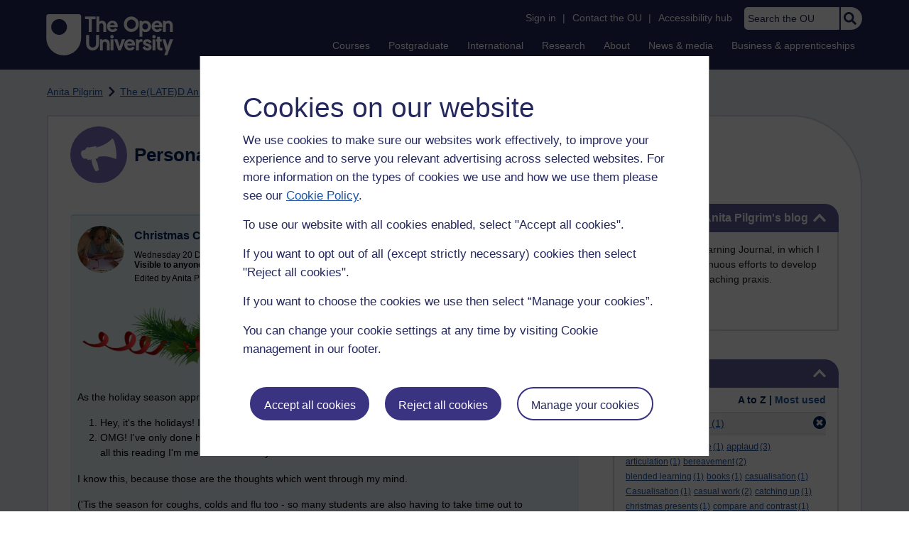

--- FILE ---
content_type: text/html; charset=utf-8
request_url: https://learn1.open.ac.uk/mod/oublog/view.php?user=135667&tag=catching+up
body_size: 19032
content:
<!DOCTYPE html>

<html   dir="ltr" lang="en" xml:lang="en">


<head>
    <title>Personal Blogs | learn1</title>
    <link rel="icon" href="https://learn1.open.ac.uk/theme/image.php/osep/theme/1766054883/favicon" />
    <link rel="apple-touch-icon" href="https://learn1.open.ac.uk/theme/image.php/osep/theme/1766054883/apple-touch-icon" />
    <meta name="msapplication-TileColor" content="#ffffff" />
    <meta name="msapplication-TileImage" content="https://learn1.open.ac.uk/theme/image.php/osep/theme/1766054883/ou-logo" />

    <meta http-equiv="Content-Type" content="text/html; charset=utf-8" />
<meta name="keywords" content="moodle, Personal Blogs | learn1" />
<link rel="stylesheet" type="text/css" href="https://learn1.open.ac.uk/theme/yui_combo.php?rollup/3.18.1/yui-moodlesimple-min.css" /><script id="firstthemesheet" type="text/css">/** Required in order to fix style inclusion problems in IE with YUI **/</script><link rel="stylesheet" type="text/css" href="https://learn1.open.ac.uk/theme/styles.php/osep/1766054883_1764143049/all" />
<script>
//<![CDATA[
var M = {}; M.yui = {};
M.pageloadstarttime = new Date();
M.cfg = {"wwwroot":"https:\/\/learn1.open.ac.uk","apibase":"https:\/\/learn1.open.ac.uk\/r.php\/api","homeurl":{},"sesskey":"SNB6x3yPk4","sessiontimeout":"21600","sessiontimeoutwarning":"1200","themerev":"1766054883","slasharguments":1,"theme":"osep","iconsystemmodule":"core\/icon_system_standard","jsrev":"1766054883","admin":"admin","svgicons":true,"usertimezone":"Europe\/London","language":"en","courseId":1,"courseContextId":2,"contextid":15,"contextInstanceId":1,"langrev":1764239689,"templaterev":"1764844810","siteId":1,"userId":0};var yui1ConfigFn = function(me) {if(/-skin|reset|fonts|grids|base/.test(me.name)){me.type='css';me.path=me.path.replace(/\.js/,'.css');me.path=me.path.replace(/\/yui2-skin/,'/assets/skins/sam/yui2-skin')}};
var yui2ConfigFn = function(me) {var parts=me.name.replace(/^moodle-/,'').split('-'),component=parts.shift(),module=parts[0],min='-min';if(/-(skin|core)$/.test(me.name)){parts.pop();me.type='css';min=''}
if(module){var filename=parts.join('-');me.path=component+'/'+module+'/'+filename+min+'.'+me.type}else{me.path=component+'/'+component+'.'+me.type}};
YUI_config = {"debug":false,"base":"https:\/\/learn1.open.ac.uk\/lib\/yuilib\/3.18.1\/","comboBase":"https:\/\/learn1.open.ac.uk\/theme\/yui_combo.php?","combine":true,"filter":null,"insertBefore":"firstthemesheet","groups":{"yui2":{"base":"https:\/\/learn1.open.ac.uk\/lib\/yuilib\/2in3\/2.9.0\/build\/","comboBase":"https:\/\/learn1.open.ac.uk\/theme\/yui_combo.php?","combine":true,"ext":false,"root":"2in3\/2.9.0\/build\/","patterns":{"yui2-":{"group":"yui2","configFn":yui1ConfigFn}}},"moodle":{"name":"moodle","base":"https:\/\/learn1.open.ac.uk\/theme\/yui_combo.php?m\/1766054883\/","combine":true,"comboBase":"https:\/\/learn1.open.ac.uk\/theme\/yui_combo.php?","ext":false,"root":"m\/1766054883\/","patterns":{"moodle-":{"group":"moodle","configFn":yui2ConfigFn}},"filter":null,"modules":{"moodle-core-handlebars":{"condition":{"trigger":"handlebars","when":"after"}},"moodle-core-maintenancemodetimer":{"requires":["base","node"]},"moodle-core-notification":{"requires":["moodle-core-notification-dialogue","moodle-core-notification-alert","moodle-core-notification-confirm","moodle-core-notification-exception","moodle-core-notification-ajaxexception"]},"moodle-core-notification-dialogue":{"requires":["base","node","panel","escape","event-key","dd-plugin","moodle-core-widget-focusafterclose","moodle-core-lockscroll"]},"moodle-core-notification-alert":{"requires":["moodle-core-notification-dialogue"]},"moodle-core-notification-confirm":{"requires":["moodle-core-notification-dialogue"]},"moodle-core-notification-exception":{"requires":["moodle-core-notification-dialogue"]},"moodle-core-notification-ajaxexception":{"requires":["moodle-core-notification-dialogue"]},"moodle-core-actionmenu":{"requires":["base","event","node-event-simulate"]},"moodle-core-chooserdialogue":{"requires":["base","panel","moodle-core-notification"]},"moodle-core-dragdrop":{"requires":["base","node","io","dom","dd","event-key","event-focus","moodle-core-notification"]},"moodle-core-blocks":{"requires":["base","node","io","dom","dd","dd-scroll","moodle-core-dragdrop","moodle-core-notification"]},"moodle-core-lockscroll":{"requires":["plugin","base-build"]},"moodle-core-event":{"requires":["event-custom"]},"moodle-core_availability-form":{"requires":["base","node","event","event-delegate","panel","moodle-core-notification-dialogue","json"]},"moodle-course-dragdrop":{"requires":["base","node","io","dom","dd","dd-scroll","moodle-core-dragdrop","moodle-core-notification","moodle-course-coursebase","moodle-course-util"]},"moodle-course-util":{"requires":["node"],"use":["moodle-course-util-base"],"submodules":{"moodle-course-util-base":{},"moodle-course-util-section":{"requires":["node","moodle-course-util-base"]},"moodle-course-util-cm":{"requires":["node","moodle-course-util-base"]}}},"moodle-course-management":{"requires":["base","node","io-base","moodle-core-notification-exception","json-parse","dd-constrain","dd-proxy","dd-drop","dd-delegate","node-event-delegate"]},"moodle-course-categoryexpander":{"requires":["node","event-key"]},"moodle-form-shortforms":{"requires":["node","base","selector-css3","moodle-core-event"]},"moodle-form-dateselector":{"requires":["base","node","overlay","calendar"]},"moodle-question-searchform":{"requires":["base","node"]},"moodle-question-chooser":{"requires":["moodle-core-chooserdialogue"]},"moodle-availability_completion-form":{"requires":["base","node","event","moodle-core_availability-form"]},"moodle-availability_dar-form":{"requires":["base","node","event","moodle-core_availability-form"]},"moodle-availability_date-form":{"requires":["base","node","event","io","moodle-core_availability-form"]},"moodle-availability_grade-form":{"requires":["base","node","event","moodle-core_availability-form"]},"moodle-availability_group-form":{"requires":["base","node","event","moodle-core_availability-form"]},"moodle-availability_grouping-form":{"requires":["base","node","event","moodle-core_availability-form"]},"moodle-availability_mobileapp-form":{"requires":["base","node","event","moodle-core_availability-form"]},"moodle-availability_otheractivity-form":{"requires":["base","node","event","moodle-core_availability-form"]},"moodle-availability_profile-form":{"requires":["base","node","event","moodle-core_availability-form"]},"moodle-mod_assign-history":{"requires":["node","transition"]},"moodle-mod_customcert-rearrange":{"requires":["dd-delegate","dd-drag"]},"moodle-mod_forumng-savecheck":{"requires":["base","node","io","moodle-core-notification-alert"]},"moodle-mod_quiz-quizbase":{"requires":["base","node"]},"moodle-mod_quiz-toolboxes":{"requires":["base","node","event","event-key","io","moodle-mod_quiz-quizbase","moodle-mod_quiz-util-slot","moodle-core-notification-ajaxexception"]},"moodle-mod_quiz-dragdrop":{"requires":["base","node","io","dom","dd","dd-scroll","moodle-core-dragdrop","moodle-core-notification","moodle-mod_quiz-quizbase","moodle-mod_quiz-util-base","moodle-mod_quiz-util-page","moodle-mod_quiz-util-slot","moodle-course-util"]},"moodle-mod_quiz-modform":{"requires":["base","node","event"]},"moodle-mod_quiz-util":{"requires":["node","moodle-core-actionmenu"],"use":["moodle-mod_quiz-util-base"],"submodules":{"moodle-mod_quiz-util-base":{},"moodle-mod_quiz-util-slot":{"requires":["node","moodle-mod_quiz-util-base"]},"moodle-mod_quiz-util-page":{"requires":["node","moodle-mod_quiz-util-base"]}}},"moodle-mod_quiz-autosave":{"requires":["base","node","event","event-valuechange","node-event-delegate","io-form","datatype-date-format"]},"moodle-mod_quiz-questionchooser":{"requires":["moodle-core-chooserdialogue","moodle-mod_quiz-util","querystring-parse"]},"moodle-message_airnotifier-toolboxes":{"requires":["base","node","io"]},"moodle-report_eventlist-eventfilter":{"requires":["base","event","node","node-event-delegate","datatable","autocomplete","autocomplete-filters"]},"moodle-report_loglive-fetchlogs":{"requires":["base","event","node","io","node-event-delegate"]},"moodle-gradereport_history-userselector":{"requires":["escape","event-delegate","event-key","handlebars","io-base","json-parse","moodle-core-notification-dialogue"]},"moodle-qbank_editquestion-chooser":{"requires":["moodle-core-chooserdialogue"]},"moodle-tool_lp-dragdrop-reorder":{"requires":["moodle-core-dragdrop"]},"moodle-assignfeedback_editpdf-editor":{"requires":["base","event","node","io","graphics","json","event-move","event-resize","transition","querystring-stringify-simple","moodle-core-notification-dialog","moodle-core-notification-alert","moodle-core-notification-warning","moodle-core-notification-exception","moodle-core-notification-ajaxexception"]}}},"gallery":{"name":"gallery","base":"https:\/\/learn1.open.ac.uk\/lib\/yuilib\/gallery\/","combine":true,"comboBase":"https:\/\/learn1.open.ac.uk\/theme\/yui_combo.php?","ext":false,"root":"gallery\/1766054883\/","patterns":{"gallery-":{"group":"gallery"}}}},"modules":{"core_filepicker":{"name":"core_filepicker","fullpath":"https:\/\/learn1.open.ac.uk\/lib\/javascript.php\/1766054883\/repository\/filepicker.js","requires":["base","node","node-event-simulate","json","async-queue","io-base","io-upload-iframe","io-form","yui2-treeview","panel","cookie","datatable","datatable-sort","resize-plugin","dd-plugin","escape","moodle-core_filepicker","moodle-core-notification-dialogue"]},"core_comment":{"name":"core_comment","fullpath":"https:\/\/learn1.open.ac.uk\/lib\/javascript.php\/1766054883\/comment\/comment.js","requires":["base","io-base","node","json","yui2-animation","overlay","escape"]}},"logInclude":[],"logExclude":[],"logLevel":null};
M.yui.loader = {modules: {}};

//]]>
</script>

<link rel="alternate" type="application/atom+xml" title="Atom feed" href="https://learn1.open.ac.uk/mod/oublog/feed.php?format=atom&amp;blog=1&amp;bloginstance=71692&amp;comments=" /><link rel="alternate" type="application/atom+xml" title="RSS feed" href="https://learn1.open.ac.uk/mod/oublog/feed.php?format=rss&amp;blog=1&amp;bloginstance=71692&amp;comments=" />
    
<meta property="og:image" content="https://www.open.ac.uk/ouheaders/gui/Open_University_OG_Image.png"><meta property="og:image:alt" content="The Open University"><meta property="twitter:image" content="https://www.open.ac.uk/ouheaders/gui/Open_University_OG_Image.png"><meta property="og:title" content="The Open University"><!-- ou-head v2.0.0.793 -->

<script src="https://de.cdn-v3.conductrics.com/ac-LXFBNkXiNm/v3/agent-api/js/f-dWyHnIAdDA/dt-EzQ29xSsSbrFdEypQszyo9LrPicxDP?apikey=api-Yj4rznDbbdMSfZflSxhm7BLtxY"></script>

<!-- Google Tag Manager Generic Data Layer -->
<!-- Make sure any site specific layers happen before this line -->
<script>/*<![CDATA[*/window.dataLayer = window.dataLayer || [];/*]]>*/</script>
<!-- End Google Tag Manager Generic Data Layer -->

<!-- Google Tag Manager -->

<script>/*<![CDATA[*/   (function(w,d,s,l,i){w[l]=w[l]||[];w[l].push({'gtm.start':
 new Date().getTime(),event:'gtm.js'});var f=d.getElementsByTagName(s)[0],
 j=d.createElement(s),dl=l!='dataLayer'?'&l='+l:'';j.async=true;j.src=
 'https://sgtm.open.ac.uk/gtm.js?id='+i+dl;f.parentNode.insertBefore(j,f);
 })(window,document,'script','dataLayer','GTM-PPS2SH');
   /*]]>*/</script>
<!-- End Google Tag Manager -->
<!-- Silktide scripting -->
<script defer src="https://analytics.silktide.com/6df84daffb8465655442c815000dfa70.js"></script><script>
      (function (s,i,l,k,y) {
      s[i] = s[i] || y;
      s[l] = s[l] || [];
      s[k] = function(e, p) { p = p || {}; p.event = e; s[l].push(p); };
      s[k]('page_load');
      })(window, 'stConfig', 'stEvents', 'silktide', {});
    </script>
<!-- End Silktide scripting -->

<!-- Start JS-->
<script src="/ouheaders/js/headerfooter.min.js?2.0.0.793"></script>
<!-- End JS replacement -->

<!-- Stylesheets --><link rel="stylesheet" type="text/css" href="/ouheaders/gui/headerfooter.css?2.0.0.793" media="screen">

<!--[if lt IE 9]><link rel="stylesheet" href="/ouheaders/gui/header-footer-ie.css" /><![endif]-->
<link rel="stylesheet" href="/ouheaders/gui/headerfooter-print.css?2.0.0.793" media="print">

<!-- Stylesheets For cassie cookie widget -->
<link rel="stylesheet" type="text/css" href="/ouheaders/gui/cassiecookiewidget.css?2.0.0.793" media="screen">
<!-- End of Stylesheets For cassie cookie widget -->

<!-- End ou-head v2.0.0.793 -->

    <meta name="viewport" content="width=device-width, initial-scale=1.0" />

    <!-- Ouput content for custom CSS. -->
</head>


<body  id="page-mod-oublog-view" class="osep-layoutright osep-courseformat-site osep-mobile ouheaderversion2_0_0_793 format-site osep-disable-usertours  path-mod path-mod-oublog chrome dir-ltr lang-en yui-skin-sam yui3-skin-sam learn1-open-ac-uk pagelayout-incourse course-1 context-15 cmid-1 cm-type-oublog notloggedin theme ou-ia-public">

<!-- ou-header v2.0.0.793 -->
<div class="ou_gtaiframe"><noscript><iframe src="https://sgtm.open.ac.uk/ns.html?id=GTM-PPS2SH" height="0" width="0" style="display:none;visibility:hidden" name="GTM"></iframe></noscript></div>
<div id="ou-head">
   <div id="ou-header"><a class="ou-skip" href="#maincontent" id="ou-skip-anchor-tutor-home" data-translate="true"><i class="int-icon int-icon-arrow-circle-down"></i>Skip to content
         </a>
      
      <div id="ou-logo">
         <a class="ou-logo england" href="https://www.open.ac.uk/" title="The Open University">
            <img src="/ouheaders/gui/OU_Logo_Mobile.svg?2.0.0.793" srcset="/ouheaders/gui/OU_Logo_Mobile.svg?2.0.0.793 1x, /ouheaders/gui/OU_Logo_Mobile.svg?2.0.0.793 2x" alt="The Open University">
            </a>
         <a class="ou-logo roi" href="https://www.open.ac.uk/republic-of-ireland/" title="The Open University">
            <img src="/ouheaders/gui/OU_Logo_Mobile.svg?2.0.0.793" srcset="/ouheaders/gui/OU_Logo_Mobile.svg?2.0.0.793 1x, /ouheaders/gui/OU_Logo_Mobile.svg?2.0.0.793 2x" alt="The Open University">
            </a>
         <a class="ou-logo nir" href="https://www.open.ac.uk/northern-ireland/" title="The Open University">
            <img src="/ouheaders/gui/OU_Logo_Mobile.svg?2.0.0.793" srcset="/ouheaders/gui/OU_Logo_Mobile.svg?2.0.0.793 1x, /ouheaders/gui/OU_Logo_Mobile.svg?2.0.0.793 2x" alt="The Open University">
            </a>
         <a class="ou-logo scotland" href="https://www.open.ac.uk/scotland/" title="The Open University">
            <img src="/ouheaders/gui/OU_Logo_Mobile.svg?2.0.0.793" srcset="/ouheaders/gui/OU_Logo_Mobile.svg?2.0.0.793 1x, /ouheaders/gui/OU_Logo_Mobile.svg?2.0.0.793 2x" alt="The Open University">
            </a>
         <a class="ou-logo wales" href="https://www.open.ac.uk/wales/en/" title="The Open University">
            <img src="/ouheaders/gui/OU_Logo_Mobile.svg?2.0.0.793" srcset="/ouheaders/gui/OU_Logo_Mobile.svg?2.0.0.793 1x, /ouheaders/gui/OU_Logo_Mobile.svg?2.0.0.793 2x" alt="The Open University">
            </a>
         <a class="ou-logo cymraeg" href="https://www.open.ac.uk/wales/cy/" title="The Open University">
            <img src="/ouheaders/gui/OU_Logo_Mobile.svg?2.0.0.793" srcset="/ouheaders/gui/OU_Logo_Mobile.svg?2.0.0.793 1x, /ouheaders/gui/OU_Logo_Mobile.svg?2.0.0.793 2x" alt="The Open University">
            </a>
         <a class="ou-logo nonav" href="javascript:void(0);" title="The Open University">
            <img src="/ouheaders/gui/OU_Logo_Mobile.svg?2.0.0.793" srcset="/ouheaders/gui/OU_Logo_Mobile.svg?2.0.0.793 1x, /ouheaders/gui/OU_Logo_Mobile.svg?2.0.0.793 2x" alt="The Open University">
            </a>
         </div>
      <div id="mod-mobile-basket"><button onclick="javascript:mc_show_mobile_basket()" id="mod-basket-link" aria-label="Shopping cart - Your module choices"><i class="int-icon int-icon-shopping-cart int-icon-2x"></i><span id="mc-mobilecredits">0</span>cr
            </button></div>
      <div class="ou-identity">
         <p class="ou-identity-name" data-hj-masked=""></p>
      </div>
      <div class="ou-mobile-menu-toggle-div"><a href="#" class="ou-mobile-menu-toggle icon-up" id="ou-mobile-menu-toggle"><img src="/ouheaders/gui/Accordion_Chevron_Down.svg?2.0.0.793" srcset="/ouheaders/gui/Accordion_Chevron_Down.svg?2.0.0.793 1x, /ouheaders/gui/Accordion_Chevron_Down.svg?2.0.0.793 2x" alt="Toggle service links" title="Toggle service links"></a></div>
      
      <div id="ou-header-nav">
         <div id="ou-service-links" aria-label="Your links" role="navigation">
            <div id="ou-identity">
               <p class="ou-identity-name" data-hj-masked=""></p>
               <p id="ou-identity-id" data-hj-masked=""></p>
            </div>
            <ul>
               <li class="ou-role-signin" id="ou-signin1"><a href="https://msds.open.ac.uk/signon/sams001.aspx" id="ou-signin2" data-translate="true">Sign in</a><span>|</span></li>
               <li class="ou-role-signout ou-header-remove" id="ou-signout"><a href="https://msds.open.ac.uk/signon/samsoff.aspx" id="ou-signout2" data-translate="true">Sign out</a><span>|</span></li>
               
               <li id="ou-myaccount" class="ou-header-remove">
                  <a href="https://msds.open.ac.uk/students/" data-translate="true">My Account</a>
                  <span>|</span>
                  </li>
               
               <li id="ou-studenthome" class="ou-header-remove">
                  <a href="https://msds.open.ac.uk/students/" data-translate="true">StudentHome</a>
                  <span>|</span>
                  </li>
               
               <li id="ou-tutorhome" class="ou-header-remove">
                  <a href="https://msds.open.ac.uk/tutorhome/" data-translate="true">TutorHome</a>
                  <span>|</span>
                  </li>
               
               <li id="ou-intranethome" class="ou-header-remove">
                  <a href="https://intranet.open.ac.uk/oulife-home/" data-translate="true">IntranetHome</a>
                  <span>|</span>
                  </li>
               
               <li id="ou-contact"><a href="https://www.open.ac.uk/contact" data-translate="true" class="ou-ia-public" id="ou-public-contact">Contact the OU</a><a href="https://www2.open.ac.uk/students/help/your-contacts/" data-translate="true" class="ou-ia-student" id="ou-student-contact">Contact the OU</a><a href="https://www2.open.ac.uk/tutors/help/who-to-contact/" data-translate="true" class="ou-ia-tutor" id="ou-tutor-contact">Contact the OU</a><span>|</span></li>
               <li><a href="https://www.open.ac.uk/about/main/strategy-and-policies/policies-and-statements/website-accessibility-open-university" data-translate="true" class="ou-display-public-tutor">Accessibility hub</a><a href="https://www.open.ac.uk/about/main/strategy-and-policies/policies-and-statements/website-accessibility-open-university/" data-translate="true" class="ou-ia-student">Accessibility hub</a></li>
               <li class="ou-search ou-ia-public"><label for="ou-header-search-public" class="ou-hide" data-translate="true">Search the OU</label><input type="search" id="ou-header-search-public" class="ou-header-search" name="q" data-translate="true" placeholder="Search the OU" onkeyup="javascript: onSearchBoxInput(event);"><div class="ou-button-container"><button type="button" value="Search" id="search-button-header" onclick="submitSearch('ou-header-search-public');"><img src="/ouheaders/gui/Search_Icon_Magnifier.svg?2.0.0.793" srcset="/ouheaders/gui/Search_Icon_Magnifier.svg?2.0.0.793 1x, /ouheaders/gui/Search_Icon_Magnifier.svg?2.0.0.793 2x" alt="Search" title="Search"></button></div>
               </li>
            </ul>
         </div>
         <!-- end ou-service-links -->
         <div class="ou-ia-nav" id="ou-ia-nav" aria-label="Main" role="navigation">
            
            <ul class="ou-ia-public">
               
               <li class="ou-ia-courses">
                  <a href="https://www.open.ac.uk/courses">Courses</a>
                  </li>
               
               <li class="ou-ia-postgraduate">
                  <a href="https://www.open.ac.uk/postgraduate">Postgraduate</a>
                  </li>
               
               <li class="ou-ia-inter_national">
                  <a href="https://www.open.ac.uk/courses/international-students">International</a>
                  </li>
               
               <li class="ou-ia-research">
                  <a href="https://research.open.ac.uk/">Research</a>
                  </li>
               
               <li class="ou-ia-about">
                  <a href="https://about.open.ac.uk/">About</a>
                  </li>
               
               <li class="ou-ia-news">
                  <a href="https://www.open.ac.uk/blogs/news/">News &amp; media</a>
                  </li>
               
               <li class="ou-ia-business">
                  <a href="https://business.open.ac.uk/">Business &amp; apprenticeships</a>
                  </li>
               </ul>
            </div>
         <!-- end ou-ia-nav -->
         </div>
      <!--end ou-header-navigation-->
      </div>
</div><!-- End ou-header v2.0.0.793 -->
<script>
const ouHeaderLink = document.querySelector('#ou-header a.ou-skip');
if (ouHeaderLink) {
    ouHeaderLink.addEventListener('click', function(e) {
        e.preventDefault();
        location.hash = '';
        location.hash = '#maincontent';
    });
} else {
    console.log('theme_osep: Unable to activate OU header skip link');
}
</script>











<div>
    <a class="visually-hidden-focusable" href="#maincontent">Skip to main content</a>
</div><script src="https://learn1.open.ac.uk/lib/javascript.php/1766054883/lib/polyfills/polyfill.js"></script>
<script src="https://learn1.open.ac.uk/theme/yui_combo.php?rollup/3.18.1/yui-moodlesimple-min.js"></script><script src="https://learn1.open.ac.uk/lib/javascript.php/1766054883/lib/javascript-static.js"></script>
<script>
//<![CDATA[
document.body.className += ' jsenabled';
//]]>
</script>



<div id="ou-org">
   
    <div id="ou-site">
        <div class="osep" id="ou-site-body">
            
            <div id="page">
                    <header id="page-header"><div id="course-header"></div><div class="clearfix" id="page-navbar"><div class="breadcrumb-nav"><nav aria-label="Breadcrumbs"><ul><li><span itemscope="" itemtype="http://data-vocabulary.org/Breadcrumb"><a itemprop="url" href="https://learn1.open.ac.uk/user/view.php?id=135667"><span itemprop="title">Anita Pilgrim</span></a></span></li><li><img src="https://learn1.open.ac.uk/theme/image.php/osep/theme_osep/1766054883/nav-separator" alt="" /> <span itemscope="" itemtype="http://data-vocabulary.org/Breadcrumb"><a itemprop="url" href="https://learn1.open.ac.uk/mod/oublog/view.php?user=135667"><span itemprop="title">The e(LATE)D Anita Pilgrim's blog</span></a></span></li><li><img src="https://learn1.open.ac.uk/theme/image.php/osep/theme_osep/1766054883/nav-separator" alt="" /> <span tabindex="0">Filter: catching up</span></li></ul></nav></div></div></header>
                
                
                <div id="page-content" class="">
                    
                    <div id="osep-pagewrapper" class="">
                            <div id="osep-mobileheading"><h2>Personal Blogs</h2></div>
                        
                            <div id="osep-sidecol">
                                <aside id="block-region-side-post" class="block-region osep-postblocks" data-blockregion="side-post" data-droptarget="1" aria-labelledby="side-post-block-region-heading"><a href="#sb-1" class="sr-only sr-only-focusable">Skip The e(LATE)D Anita Pilgrim's blog</a>



<section id="oublog_info_block"
         class=" block block__fake block_with_controls
         card mb-3  oublog-sideblock block block_fake osep-hastitle"
         role="complementary"
         data-block="_fake"
         data-instanceid="0"
         data-instance-id="0"
         aria-labelledby="instance-0fboublog_info_block-header"
    >

    <div class="card-body p-3">

            <h2 id="instance-0fboublog_info_block-header" class="card-title d-inline"
                title="The e(LATE)D Anita Pilgrim&#039;s blog">The e(LATE)D Anita Pilgrim's blog</h2>


            <div class="block-controls pull-right header">
                <div class="osep-showhide-desktop">
    <img class="osep-hideblock" tabindex="0" src="https://learn1.open.ac.uk/theme/image.php/osep/core/1766054883/t/switch_minus_white"
         alt="Hide The e(LATE)D Anita Pilgrim&#039;s blog block"
             data-instanceid="0"
         />
    <img class="osep-showblock" tabindex="0" src="https://learn1.open.ac.uk/theme/image.php/osep/core/1766054883/t/switch_plus_white"
         alt="Show The e(LATE)D Anita Pilgrim&#039;s blog block"
            data-instanceid="0"
        />
</div>
<div class="osep-showhide-mobile">
    <img class="osep-hideblock" tabindex="0" src="https://learn1.open.ac.uk/theme/image.php/osep/core/1766054883/t/switch_minus_white"
         alt="Hide The e(LATE)D Anita Pilgrim&#039;s blog block"/>
    <img class="osep-showblock" tabindex="0" src="https://learn1.open.ac.uk/theme/image.php/osep/core/1766054883/t/switch_plus_white"
         alt="Show The e(LATE)D Anita Pilgrim&#039;s blog block"/>
</div>
            </div>

        <div class="card-text content mt-3 osep-showhideblock" data-osepshowhide='0'>
            <p>This blog is my Learning Journal, in which I reflect on my continuous efforts to develop and improve my teaching praxis. <br /></p><p><br /></p>
            
        </div>

    </div>

</section>


    <span id="sb-1"></span><a href="#sb-2" class="sr-only sr-only-focusable">Skip Tags</a>



<section id="oublog-tags"
         class=" block block__fake block_with_controls
         card mb-3  oublog-sideblock block block_fake osep-hastitle"
         role="complementary"
         data-block="_fake"
         data-instanceid="0"
         data-instance-id="0"
         aria-labelledby="instance-0fboublog-tags-header"
    >

    <div class="card-body p-3">

            <h2 id="instance-0fboublog-tags-header" class="card-title d-inline"
                title="Tags">Tags</h2>


            <div class="block-controls pull-right header">
                <div class="osep-showhide-desktop">
    <img class="osep-hideblock" tabindex="0" src="https://learn1.open.ac.uk/theme/image.php/osep/core/1766054883/t/switch_minus_white"
         alt="Hide Tags block"
             data-osepid="0_oublog_blocktags"
/>
    <img class="osep-showblock" tabindex="0" src="https://learn1.open.ac.uk/theme/image.php/osep/core/1766054883/t/switch_plus_white"
         alt="Show Tags block"
         data-osepid="0_oublog_blocktags"
/>
</div>
<div class="osep-showhide-mobile">
    <img class="osep-hideblock" tabindex="0" src="https://learn1.open.ac.uk/theme/image.php/osep/core/1766054883/t/switch_minus_white"
         alt="Hide Tags block"/>
    <img class="osep-showblock" tabindex="0" src="https://learn1.open.ac.uk/theme/image.php/osep/core/1766054883/t/switch_plus_white"
         alt="Show Tags block"/>
</div>
            </div>

        <div class="card-text content mt-3 osep-showhideblock" data-osepshowhide='0'>
            <div class="oublog-tag-order">Order:<a class="btn btn-link p-0" role="button"
    data-bs-container="body" data-bs-toggle="popover" data-bs-trigger="click"
    data-bs-placement="right"
    data-bs-html="true" tabindex="0" data-bs-trigger="focus"
    data-bs-content="
        <div class='help-popover-container'>
            <div class='popover-head'>Order:</div>
            <div class='popover-content'>
                &lt;div class=&quot;no-overflow&quot;&gt;&lt;p&gt;You can choose to order the display of the list of tags used,
either in alphabetical order or by number of posts used in.
Select the two links to switch between ordering methods,
this choice is remembered and will be used on subsequent views.&lt;/p&gt;
&lt;/div&gt;
            </div>
         </div>
        ">
  <img class="icon " alt="Help with Order:" title="Help with Order:" src="https://learn1.open.ac.uk/theme/image.php/osep/core/1766054883/help" />
</a><span class="oublog-tag-order-actions">&nbsp;A to Z | <a href="https://learn1.open.ac.uk/mod/oublog/view.php?id=0&amp;user=135667&amp;page=0&amp;tag=catching%20up&amp;tagorder=use&amp;taglimit=500">Most used</a></span></div><div class="oublog-filter-tag clearfix">Filter:&nbsp;<span class="oublog-filter-tag-item"><a href="/mod/oublog/view.php?user=135667&amp;amp;taglimit=500&amp;tag=catching+up" class="oublog-filter-tag-cloud-0"><span class="oublog-filter-tagname">catching&nbsp;up</span><span class="oublog-filter-tagcount"> (1)</span></a></span><a href="/mod/oublog/view.php?user=135667&amp;amp;taglimit=500" title="Click to remove filter tag" id="close-filter-icon"><img src="https://learn1.open.ac.uk/theme/image.php/osep/oublog/1766054883/close_button_rgb_30px" class="close-filter-icon" /></a></div><div class="oublog-tag-items"><a href="/mod/oublog/view.php?user=135667&amp;tag=aims" class="oublog-tag-cloud-0"><span class="oublog-tagname">aims</span><span class="oublog-tagcount">(1)</span></a> <a href="/mod/oublog/view.php?user=135667&amp;tag=al+experience" class="oublog-tag-cloud-0"><span class="oublog-tagname">al&nbsp;experience</span><span class="oublog-tagcount">(1)</span></a> <a href="/mod/oublog/view.php?user=135667&amp;tag=applaud" class="oublog-tag-cloud-1"><span class="oublog-tagname">applaud</span><span class="oublog-tagcount">(3)</span></a> <a href="/mod/oublog/view.php?user=135667&amp;tag=articulation" class="oublog-tag-cloud-0"><span class="oublog-tagname">articulation</span><span class="oublog-tagcount">(1)</span></a> <a href="/mod/oublog/view.php?user=135667&amp;tag=bereavement" class="oublog-tag-cloud-0"><span class="oublog-tagname">bereavement</span><span class="oublog-tagcount">(2)</span></a> <a href="/mod/oublog/view.php?user=135667&amp;tag=blended+learning" class="oublog-tag-cloud-0"><span class="oublog-tagname">blended&nbsp;learning</span><span class="oublog-tagcount">(1)</span></a> <a href="/mod/oublog/view.php?user=135667&amp;tag=books" class="oublog-tag-cloud-0"><span class="oublog-tagname">books</span><span class="oublog-tagcount">(1)</span></a> <a href="/mod/oublog/view.php?user=135667&amp;tag=casualisation" class="oublog-tag-cloud-0"><span class="oublog-tagname">casualisation</span><span class="oublog-tagcount">(1)</span></a> <a href="/mod/oublog/view.php?user=135667&amp;tag=Casualisation" class="oublog-tag-cloud-0"><span class="oublog-tagname">Casualisation</span><span class="oublog-tagcount">(1)</span></a> <a href="/mod/oublog/view.php?user=135667&amp;tag=casual+work" class="oublog-tag-cloud-0"><span class="oublog-tagname">casual&nbsp;work</span><span class="oublog-tagcount">(2)</span></a> <a href="/mod/oublog/view.php?user=135667&amp;tag=catching+up" class="oublog-tag-cloud-0"><span class="oublog-tagname">catching&nbsp;up</span><span class="oublog-tagcount">(1)</span></a> <a href="/mod/oublog/view.php?user=135667&amp;tag=christmas+presents" class="oublog-tag-cloud-0"><span class="oublog-tagname">christmas&nbsp;presents</span><span class="oublog-tagcount">(1)</span></a> <a href="/mod/oublog/view.php?user=135667&amp;tag=compare+and+contrast" class="oublog-tag-cloud-0"><span class="oublog-tagname">compare&nbsp;and&nbsp;contrast</span><span class="oublog-tagcount">(1)</span></a> <a href="/mod/oublog/view.php?user=135667&amp;tag=conservation" class="oublog-tag-cloud-0"><span class="oublog-tagname">conservation</span><span class="oublog-tagcount">(1)</span></a> <a href="/mod/oublog/view.php?user=135667&amp;tag=dd102+studies" class="oublog-tag-cloud-0"><span class="oublog-tagname">dd102&nbsp;studies</span><span class="oublog-tagcount">(1)</span></a> <a href="/mod/oublog/view.php?user=135667&amp;tag=dd103+studies" class="oublog-tag-cloud-0"><span class="oublog-tagname">dd103&nbsp;studies</span><span class="oublog-tagcount">(2)</span></a> <a href="/mod/oublog/view.php?user=135667&amp;tag=depression" class="oublog-tag-cloud-0"><span class="oublog-tagname">depression</span><span class="oublog-tagcount">(2)</span></a> <a href="/mod/oublog/view.php?user=135667&amp;tag=discourse" class="oublog-tag-cloud-1"><span class="oublog-tagname">discourse</span><span class="oublog-tagcount">(3)</span></a> <a href="/mod/oublog/view.php?user=135667&amp;tag=discrimination" class="oublog-tag-cloud-1"><span class="oublog-tagname">discrimination</span><span class="oublog-tagcount">(4)</span></a> <a href="/mod/oublog/view.php?user=135667&amp;tag=education+research" class="oublog-tag-cloud-0"><span class="oublog-tagname">education&nbsp;research</span><span class="oublog-tagcount">(1)</span></a> <a href="/mod/oublog/view.php?user=135667&amp;tag=ee814" class="oublog-tag-cloud-0"><span class="oublog-tagname">ee814</span><span class="oublog-tagcount">(1)</span></a> <a href="/mod/oublog/view.php?user=135667&amp;tag=ee814+studies" class="oublog-tag-cloud-0"><span class="oublog-tagname">ee814&nbsp;studies</span><span class="oublog-tagcount">(1)</span></a> <a href="/mod/oublog/view.php?user=135667&amp;tag=e%28late%29d" class="oublog-tag-cloud-2"><span class="oublog-tagname">e(late)d</span><span class="oublog-tagcount">(5)</span></a> <a href="/mod/oublog/view.php?user=135667&amp;tag=e-learning" class="oublog-tag-cloud-1"><span class="oublog-tagname">e-learning</span><span class="oublog-tagcount">(3)</span></a> <a href="/mod/oublog/view.php?user=135667&amp;tag=environmental+justice" class="oublog-tag-cloud-0"><span class="oublog-tagname">environmental&nbsp;justice</span><span class="oublog-tagcount">(2)</span></a> <a href="/mod/oublog/view.php?user=135667&amp;tag=equalities" class="oublog-tag-cloud-2"><span class="oublog-tagname">equalities</span><span class="oublog-tagcount">(6)</span></a> <a href="/mod/oublog/view.php?user=135667&amp;tag=ethics" class="oublog-tag-cloud-0"><span class="oublog-tagname">ethics</span><span class="oublog-tagcount">(1)</span></a> <a href="/mod/oublog/view.php?user=135667&amp;tag=extensions" class="oublog-tag-cloud-0"><span class="oublog-tagname">extensions</span><span class="oublog-tagcount">(1)</span></a> <a href="/mod/oublog/view.php?user=135667&amp;tag=f2f+teaching" class="oublog-tag-cloud-0"><span class="oublog-tagname">f2f&nbsp;teaching</span><span class="oublog-tagcount">(1)</span></a> <a href="/mod/oublog/view.php?user=135667&amp;tag=forum+posting" class="oublog-tag-cloud-2"><span class="oublog-tagname">forum&nbsp;posting</span><span class="oublog-tagcount">(6)</span></a> <a href="/mod/oublog/view.php?user=135667&amp;tag=gardening" class="oublog-tag-cloud-0"><span class="oublog-tagname">gardening</span><span class="oublog-tagcount">(2)</span></a> <a href="/mod/oublog/view.php?user=135667&amp;tag=happiness" class="oublog-tag-cloud-0"><span class="oublog-tagname">happiness</span><span class="oublog-tagcount">(2)</span></a> <a href="/mod/oublog/view.php?user=135667&amp;tag=hea+fellowship" class="oublog-tag-cloud-0"><span class="oublog-tagname">hea&nbsp;fellowship</span><span class="oublog-tagcount">(1)</span></a> <a href="/mod/oublog/view.php?user=135667&amp;tag=higher+education" class="oublog-tag-cloud-0"><span class="oublog-tagname">higher&nbsp;education</span><span class="oublog-tagcount">(2)</span></a> <a href="/mod/oublog/view.php?user=135667&amp;tag=how+to+study" class="oublog-tag-cloud-4"><span class="oublog-tagname">how&nbsp;to&nbsp;study</span><span class="oublog-tagcount">(9)</span></a> <a href="/mod/oublog/view.php?user=135667&amp;tag=identity+politics" class="oublog-tag-cloud-0"><span class="oublog-tagname">identity&nbsp;politics</span><span class="oublog-tagcount">(2)</span></a> <a href="/mod/oublog/view.php?user=135667&amp;tag=inclusive+education" class="oublog-tag-cloud-0"><span class="oublog-tagname">inclusive&nbsp;education</span><span class="oublog-tagcount">(2)</span></a> <a href="/mod/oublog/view.php?user=135667&amp;tag=Intersectionality" class="oublog-tag-cloud-0"><span class="oublog-tagname">Intersectionality</span><span class="oublog-tagcount">(1)</span></a> <a href="/mod/oublog/view.php?user=135667&amp;tag=it+support" class="oublog-tag-cloud-0"><span class="oublog-tagname">it&nbsp;support</span><span class="oublog-tagcount">(1)</span></a> <a href="/mod/oublog/view.php?user=135667&amp;tag=laptop" class="oublog-tag-cloud-0"><span class="oublog-tagname">laptop</span><span class="oublog-tagcount">(1)</span></a> <a href="/mod/oublog/view.php?user=135667&amp;tag=life+work+balance" class="oublog-tag-cloud-0"><span class="oublog-tagname">life&nbsp;work&nbsp;balance</span><span class="oublog-tagcount">(2)</span></a> <a href="/mod/oublog/view.php?user=135667&amp;tag=literary+criticism" class="oublog-tag-cloud-0"><span class="oublog-tagname">literary&nbsp;criticism</span><span class="oublog-tagcount">(1)</span></a> <a href="/mod/oublog/view.php?user=135667&amp;tag=literature+search" class="oublog-tag-cloud-0"><span class="oublog-tagname">literature&nbsp;search</span><span class="oublog-tagcount">(2)</span></a> <a href="/mod/oublog/view.php?user=135667&amp;tag=managing+workload" class="oublog-tag-cloud-0"><span class="oublog-tagname">managing&nbsp;workload</span><span class="oublog-tagcount">(1)</span></a> <a href="/mod/oublog/view.php?user=135667&amp;tag=mind+mapping+software" class="oublog-tag-cloud-0"><span class="oublog-tagname">mind&nbsp;mapping&nbsp;software</span><span class="oublog-tagcount">(2)</span></a> <a href="/mod/oublog/view.php?user=135667&amp;tag=mobile+phones" class="oublog-tag-cloud-0"><span class="oublog-tagname">mobile&nbsp;phones</span><span class="oublog-tagcount">(1)</span></a> <a href="/mod/oublog/view.php?user=135667&amp;tag=module+design" class="oublog-tag-cloud-0"><span class="oublog-tagname">module&nbsp;design</span><span class="oublog-tagcount">(1)</span></a> <a href="/mod/oublog/view.php?user=135667&amp;tag=money" class="oublog-tag-cloud-0"><span class="oublog-tagname">money</span><span class="oublog-tagcount">(1)</span></a> <a href="/mod/oublog/view.php?user=135667&amp;tag=multi-app+support" class="oublog-tag-cloud-0"><span class="oublog-tagname">multi-app&nbsp;support</span><span class="oublog-tagcount">(1)</span></a> <a href="/mod/oublog/view.php?user=135667&amp;tag=neo-liberal+approach+to+education" class="oublog-tag-cloud-2"><span class="oublog-tagname">neo-liberal&nbsp;approach&nbsp;to&nbsp;education</span><span class="oublog-tagcount">(5)</span></a> <a href="/mod/oublog/view.php?user=135667&amp;tag=online+and+distance+education" class="oublog-tag-cloud-1"><span class="oublog-tagname">online&nbsp;and&nbsp;distance&nbsp;education</span><span class="oublog-tagcount">(3)</span></a> <a href="/mod/oublog/view.php?user=135667&amp;tag=online+and+distance+education." class="oublog-tag-cloud-0"><span class="oublog-tagname">online&nbsp;and&nbsp;distance&nbsp;education.</span><span class="oublog-tagcount">(1)</span></a> <a href="/mod/oublog/view.php?user=135667&amp;tag=online+education%3B+humanism%3B+post-humanism." class="oublog-tag-cloud-0"><span class="oublog-tagname">online&nbsp;education;&nbsp;humanism;&nbsp;post-humanism.</span><span class="oublog-tagcount">(1)</span></a> <a href="/mod/oublog/view.php?user=135667&amp;tag=online+tutorials" class="oublog-tag-cloud-0"><span class="oublog-tagname">online&nbsp;tutorials</span><span class="oublog-tagcount">(1)</span></a> <a href="/mod/oublog/view.php?user=135667&amp;tag=openstudio" class="oublog-tag-cloud-0"><span class="oublog-tagname">openstudio</span><span class="oublog-tagcount">(1)</span></a> <a href="/mod/oublog/view.php?user=135667&amp;tag=pedagogy" class="oublog-tag-cloud-1"><span class="oublog-tagname">pedagogy</span><span class="oublog-tagcount">(3)</span></a> <a href="/mod/oublog/view.php?user=135667&amp;tag=peer+feedback" class="oublog-tag-cloud-0"><span class="oublog-tagname">peer&nbsp;feedback</span><span class="oublog-tagcount">(1)</span></a> <a href="/mod/oublog/view.php?user=135667&amp;tag=pension" class="oublog-tag-cloud-1"><span class="oublog-tagname">pension</span><span class="oublog-tagcount">(3)</span></a> <a href="/mod/oublog/view.php?user=135667&amp;tag=Pensions" class="oublog-tag-cloud-0"><span class="oublog-tagname">Pensions</span><span class="oublog-tagcount">(1)</span></a> <a href="/mod/oublog/view.php?user=135667&amp;tag=poetry" class="oublog-tag-cloud-0"><span class="oublog-tagname">poetry</span><span class="oublog-tagcount">(1)</span></a> <a href="/mod/oublog/view.php?user=135667&amp;tag=project+planning" class="oublog-tag-cloud-0"><span class="oublog-tagname">project&nbsp;planning</span><span class="oublog-tagcount">(2)</span></a> <a href="/mod/oublog/view.php?user=135667&amp;tag=%27protected+characteristics%27" class="oublog-tag-cloud-0"><span class="oublog-tagname">'protected&nbsp;characteristics'</span><span class="oublog-tagcount">(1)</span></a> <a href="/mod/oublog/view.php?user=135667&amp;tag=race+politics" class="oublog-tag-cloud-0"><span class="oublog-tagname">race&nbsp;politics</span><span class="oublog-tagcount">(1)</span></a> <a href="/mod/oublog/view.php?user=135667&amp;tag=race+studies" class="oublog-tag-cloud-0"><span class="oublog-tagname">race&nbsp;studies</span><span class="oublog-tagcount">(1)</span></a> <a href="/mod/oublog/view.php?user=135667&amp;tag=racism" class="oublog-tag-cloud-1"><span class="oublog-tagname">racism</span><span class="oublog-tagcount">(3)</span></a> <a href="/mod/oublog/view.php?user=135667&amp;tag=racism." class="oublog-tag-cloud-0"><span class="oublog-tagname">racism.</span><span class="oublog-tagcount">(1)</span></a> <a href="/mod/oublog/view.php?user=135667&amp;tag=referencing" class="oublog-tag-cloud-1"><span class="oublog-tagname">referencing</span><span class="oublog-tagcount">(4)</span></a> <a href="/mod/oublog/view.php?user=135667&amp;tag=research%3B+referencing%3B+equity+in+education." class="oublog-tag-cloud-0"><span class="oublog-tagname">research;&nbsp;referencing;&nbsp;equity&nbsp;in&nbsp;education.</span><span class="oublog-tagcount">(1)</span></a> <a href="/mod/oublog/view.php?user=135667&amp;tag=rubbish" class="oublog-tag-cloud-0"><span class="oublog-tagname">rubbish</span><span class="oublog-tagcount">(1)</span></a> <a href="/mod/oublog/view.php?user=135667&amp;tag=social+class" class="oublog-tag-cloud-0"><span class="oublog-tagname">social&nbsp;class</span><span class="oublog-tagcount">(1)</span></a> <a href="/mod/oublog/view.php?user=135667&amp;tag=social+justice" class="oublog-tag-cloud-1"><span class="oublog-tagname">social&nbsp;justice</span><span class="oublog-tagcount">(3)</span></a> <a href="/mod/oublog/view.php?user=135667&amp;tag=social+media" class="oublog-tag-cloud-0"><span class="oublog-tagname">social&nbsp;media</span><span class="oublog-tagcount">(1)</span></a> <a href="/mod/oublog/view.php?user=135667&amp;tag=stage+3" class="oublog-tag-cloud-1"><span class="oublog-tagname">stage&nbsp;3</span><span class="oublog-tagcount">(4)</span></a> <a href="/mod/oublog/view.php?user=135667&amp;tag=stress" class="oublog-tag-cloud-0"><span class="oublog-tagname">stress</span><span class="oublog-tagcount">(2)</span></a> <a href="/mod/oublog/view.php?user=135667&amp;tag=strike+action" class="oublog-tag-cloud-2"><span class="oublog-tagname">strike&nbsp;action</span><span class="oublog-tagcount">(6)</span></a> <a href="/mod/oublog/view.php?user=135667&amp;tag=student-student+learning" class="oublog-tag-cloud-0"><span class="oublog-tagname">student-student&nbsp;learning</span><span class="oublog-tagcount">(2)</span></a> <a href="/mod/oublog/view.php?user=135667&amp;tag=student-student+learning." class="oublog-tag-cloud-0"><span class="oublog-tagname">student-student&nbsp;learning.</span><span class="oublog-tagcount">(1)</span></a> <a href="/mod/oublog/view.php?user=135667&amp;tag=student+support" class="oublog-tag-cloud-0"><span class="oublog-tagname">student&nbsp;support</span><span class="oublog-tagcount">(2)</span></a> <a href="/mod/oublog/view.php?user=135667&amp;tag=student+support+team" class="oublog-tag-cloud-0"><span class="oublog-tagname">student&nbsp;support&nbsp;team</span><span class="oublog-tagcount">(1)</span></a> <a href="/mod/oublog/view.php?user=135667&amp;tag=tablet" class="oublog-tag-cloud-0"><span class="oublog-tagname">tablet</span><span class="oublog-tagcount">(1)</span></a> <a href="/mod/oublog/view.php?user=135667&amp;tag=time+management" class="oublog-tag-cloud-2"><span class="oublog-tagname">time&nbsp;management</span><span class="oublog-tagcount">(6)</span></a> <a href="/mod/oublog/view.php?user=135667&amp;tag=tma" class="oublog-tag-cloud-1"><span class="oublog-tagname">tma</span><span class="oublog-tagcount">(4)</span></a> <a href="/mod/oublog/view.php?user=135667&amp;tag=trade+union" class="oublog-tag-cloud-0"><span class="oublog-tagname">trade&nbsp;union</span><span class="oublog-tagcount">(1)</span></a> <a href="/mod/oublog/view.php?user=135667&amp;tag=transgender+politics%3B+gender+politics%3B+equalities" class="oublog-tag-cloud-0"><span class="oublog-tagname">transgender&nbsp;politics;&nbsp;gender&nbsp;politics;&nbsp;equalities</span><span class="oublog-tagcount">(1)</span></a> <a href="/mod/oublog/view.php?user=135667&amp;tag=tutor+moderator" class="oublog-tag-cloud-0"><span class="oublog-tagname">tutor&nbsp;moderator</span><span class="oublog-tagcount">(1)</span></a> <a href="/mod/oublog/view.php?user=135667&amp;tag=ucu" class="oublog-tag-cloud-2"><span class="oublog-tagname">ucu</span><span class="oublog-tagcount">(6)</span></a> <a href="/mod/oublog/view.php?user=135667&amp;tag=uss" class="oublog-tag-cloud-1"><span class="oublog-tagname">uss</span><span class="oublog-tagcount">(4)</span></a> <a href="/mod/oublog/view.php?user=135667&amp;tag=uuk" class="oublog-tag-cloud-0"><span class="oublog-tagname">uuk</span><span class="oublog-tagcount">(2)</span></a> <a href="/mod/oublog/view.php?user=135667&amp;tag=welsh" class="oublog-tag-cloud-0"><span class="oublog-tagname">welsh</span><span class="oublog-tagcount">(1)</span></a> <a href="/mod/oublog/view.php?user=135667&amp;tag=whatsapp" class="oublog-tag-cloud-1"><span class="oublog-tagname">whatsapp</span><span class="oublog-tagcount">(4)</span></a> <a href="/mod/oublog/view.php?user=135667&amp;tag=winlttwpar" class="oublog-tag-cloud-0"><span class="oublog-tagname">winlttwpar</span><span class="oublog-tagcount">(1)</span></a> <a href="/mod/oublog/view.php?user=135667&amp;tag=women+in+stem" class="oublog-tag-cloud-0"><span class="oublog-tagname">women&nbsp;in&nbsp;stem</span><span class="oublog-tagcount">(1)</span></a> <a href="/mod/oublog/view.php?user=135667&amp;tag=work%2Flife+balance" class="oublog-tag-cloud-0"><span class="oublog-tagname">work/life&nbsp;balance</span><span class="oublog-tagcount">(1)</span></a> <a href="/mod/oublog/view.php?user=135667&amp;tag=Work%2Flife+balance" class="oublog-tag-cloud-0"><span class="oublog-tagname">Work/life&nbsp;balance</span><span class="oublog-tagcount">(1)</span></a> </div>
            
        </div>

    </div>

</section>


    <span id="sb-2"></span><a href="#sb-3" class="sr-only sr-only-focusable">Skip Blog usage</a>



<section id="oublog-discover"
         class=" block block__fake block_with_controls
         card mb-3  oublog-sideblock block block_fake osep-hastitle"
         role="complementary"
         data-block="_fake"
         data-instanceid="0"
         data-instance-id="0"
         aria-labelledby="instance-0fboublog-discover-header"
    >

    <div class="card-body p-3">

            <h2 id="instance-0fboublog-discover-header" class="card-title d-inline"
                title="Blog usage">Blog usage</h2>


            <div class="block-controls pull-right header">
                <div class="osep-showhide-desktop">
    <img class="osep-hideblock" tabindex="0" src="https://learn1.open.ac.uk/theme/image.php/osep/core/1766054883/t/switch_minus_white"
         alt="Hide Blog usage block"
             data-osepid="0_oublog_blockdiscovery"
/>
    <img class="osep-showblock" tabindex="0" src="https://learn1.open.ac.uk/theme/image.php/osep/core/1766054883/t/switch_plus_white"
         alt="Show Blog usage block"
         data-osepid="0_oublog_blockdiscovery"
/>
</div>
<div class="osep-showhide-mobile">
    <img class="osep-hideblock" tabindex="0" src="https://learn1.open.ac.uk/theme/image.php/osep/core/1766054883/t/switch_minus_white"
         alt="Hide Blog usage block"/>
    <img class="osep-showblock" tabindex="0" src="https://learn1.open.ac.uk/theme/image.php/osep/core/1766054883/t/switch_plus_white"
         alt="Show Blog usage block"/>
</div>
            </div>

        <div class="card-text content mt-3 osep-showhideblock" data-osepshowhide='0'>
            <ul class="oublog-accordion oublog-accordion-view"><li><div class="oublog_statsview_title"><h2>Most commented posts</h2></div><div class="oublog_statsview_content oublog_statsview_content_commentpoststats"><h3 class="oublog_statsview_subtitle">Past month</h3><a class="block_action_oublog" tabindex="0" href="#"><img class="icon oublog_stats_minus" alt="Hide options" title="Hide options" src="https://learn1.open.ac.uk/theme/image.php/osep/core/1766054883/t/switch_minus" /><img class="icon oublog_stats_plus oublog_displaynone" alt="Show options" title="Show options" src="https://learn1.open.ac.uk/theme/image.php/osep/core/1766054883/t/switch_plus" /></a><p class="oublog_commentpoststats_info">Posts with the most number of comments added in the past month</p>
<form autocomplete="off" action="https://learn1.open.ac.uk/mod/oublog/view.php" method="post" accept-charset="utf-8" id="mform1_bcRDNfqttYzkFbX" class="mform">
	<div style="display: none;"><input name="allposts" type="hidden" value="" />
<input name="curgroup" type="hidden" value="-1" />
<input name="curindividual" type="hidden" value="135667" />
<input name="globalindividual" type="hidden" value="135667" />
<input name="user" type="hidden" value="135667" />
<input name="type" type="hidden" value="commentpoststats" />
<input name="sesskey" type="hidden" value="SNB6x3yPk4" />
<input name="_qf__oublog_stats_timefilter_form_" type="hidden" value="1" />
</div>

<div id="fitem_id_timefilter_commentpoststats" class="form-group row  fitem   " >
    <div class="col-md-3">
        <span class="float-sm-right text-nowrap adv">
            
            
        </span>
        
            <label class="col-form-label d-inline " for="id_timefilter_commentpoststats">
                Time period
            </label>
        
    </div>
    <div class="col-md-9 form-inline felement" data-fieldtype="select">
        <div class="form-control-feedback invalid-feedback" id="id_error_timefilter_commentpoststats" >
            
        </div>
        <select class="form-select
                       
                       "
            name="timefilter_commentpoststats"
            id="id_timefilter_commentpoststats"
            
            
             >
            <option value="0"  
                >All time</option>
            <option value="2"  
                >Past year</option>
            <option value="1" selected 
                >Past month</option>
        </select>
    </div>
</div><div id="fitem_id_submitbutton_commentpoststats" class="form-group row  fitem femptylabel  " >
    <div class="col-md-3">
        <span class="float-sm-right text-nowrap adv">
            
            
        </span>
        
    </div>
    <div class="col-md-9 form-inline felement" data-fieldtype="submit">
        <div class="form-control-feedback invalid-feedback" id="id_error_submitbutton_commentpoststats" >
            
        </div>
            <input type="submit"
                class="btn
                        btn-primary
                        
                    
                    
                    "
                name="submitbutton_commentpoststats"
                id="id_submitbutton_commentpoststats"
                value="Update"
                 >
    </div>
</div>
</form><div class="oublog_statsview_innercontent oublog_statsview_innercontent_commentpoststats"></div></div></li><li><div class="oublog_statsview_title"><h2>Most visited</h2></div><div class="oublog_statsview_content oublog_statsview_content_visitstats"><h3 class="oublog_statsview_subtitle">Active</h3><a class="block_action_oublog" tabindex="0" href="#"><img class="icon oublog_stats_minus" alt="Hide options" title="Hide options" src="https://learn1.open.ac.uk/theme/image.php/osep/core/1766054883/t/switch_minus" /><img class="icon oublog_stats_plus oublog_displaynone" alt="Show options" title="Show options" src="https://learn1.open.ac.uk/theme/image.php/osep/core/1766054883/t/switch_plus" /></a><p class="oublog_visitstats_info">Active blogs (contain a post in the past month) with the most number of visits</p>
<form autocomplete="off" action="https://learn1.open.ac.uk/mod/oublog/view.php" method="post" accept-charset="utf-8" id="mform2_efO1lWAQYUC2lEl" class="mform">
	<div style="display: none;"><input name="user" type="hidden" value="135667" />
<input name="type" type="hidden" value="visitstats" />
<input name="sesskey" type="hidden" value="SNB6x3yPk4" />
<input name="_qf__oublog_stats_timefilter_form_" type="hidden" value="1" />
</div>

<div id="fitem_id_timefilter_visitstats" class="form-group row  fitem   " >
    <div class="col-md-3">
        <span class="float-sm-right text-nowrap adv">
            
            
        </span>
        
            <label class="col-form-label d-inline " for="id_timefilter_visitstats">
                Time period
            </label>
        
    </div>
    <div class="col-md-9 form-inline felement" data-fieldtype="select">
        <div class="form-control-feedback invalid-feedback" id="id_error_timefilter_visitstats" >
            
        </div>
        <select class="form-select
                       
                       "
            name="timefilter_visitstats"
            id="id_timefilter_visitstats"
            
            
             >
            <option value="0"  
                >All time</option>
            <option value="1" selected 
                >Active</option>
        </select>
    </div>
</div><div id="fitem_id_submitbutton_visitstats" class="form-group row  fitem femptylabel  " >
    <div class="col-md-3">
        <span class="float-sm-right text-nowrap adv">
            
            
        </span>
        
    </div>
    <div class="col-md-9 form-inline felement" data-fieldtype="submit">
        <div class="form-control-feedback invalid-feedback" id="id_error_submitbutton_visitstats" >
            
        </div>
            <input type="submit"
                class="btn
                        btn-primary
                        
                    
                    
                    "
                name="submitbutton_visitstats"
                id="id_submitbutton_visitstats"
                value="Update"
                 >
    </div>
</div>
</form><div class="oublog_statsview_innercontent oublog_statsview_innercontent_visitstats"><div class="oublog_statsinfo"><span class="oublog_statsinfo_avatar"><a href="https://learn1.open.ac.uk/user/profile.php?id=35680" class="d-inline-block aabtn"><img src="https://learn1.open.ac.uk/pluginfile.php/37168/user/icon/osep/f1?rev=23073282" class="userpicture" width="50" height="50" alt="Design Museum" title="Design Museum" /></a></span><div class="oublog_statsinfo_infocol"><div class="oublog_statsinfo_bar"><span>17,969,772 views</span></div><div class="oublog_statsinfo_label"><a href="https://learn1.open.ac.uk/mod/oublog/view.php?user=35680">Reflections on e-Learning</a></div></div></div><div class="oublog_statsinfo"><span class="oublog_statsinfo_avatar"><a href="https://learn1.open.ac.uk/user/profile.php?id=65" class="d-inline-block aabtn"><img src="https://learn1.open.ac.uk/pluginfile.php/146/user/icon/osep/f1?rev=163576035" class="userpicture" width="50" height="50" alt="Richard Walker" title="Richard Walker" /></a></span><div class="oublog_statsinfo_infocol"><div class="oublog_statsinfo_bar"><span>3,528,074 views</span></div><div class="oublog_statsinfo_label"><a href="https://learn1.open.ac.uk/mod/oublog/view.php?user=65">Richard Walker's blog</a></div></div></div><div class="oublog_statsinfo"><span class="oublog_statsinfo_avatar"><a href="https://learn1.open.ac.uk/user/profile.php?id=42396" class="d-inline-block aabtn"><img src="https://learn1.open.ac.uk/pluginfile.php/44701/user/icon/osep/f1?rev=140430094" class="userpicture" width="50" height="50" alt="Christopher Douce" title="Christopher Douce" /></a></span><div class="oublog_statsinfo_infocol"><div class="oublog_statsinfo_bar"><span>3,341,896 views</span></div><div class="oublog_statsinfo_label"><a href="https://learn1.open.ac.uk/mod/oublog/view.php?user=42396">Reflections on education, distance learning and computing</a></div></div></div><div class="oublog_statsinfo"><span class="oublog_statsinfo_avatar"><a href="https://learn1.open.ac.uk/user/profile.php?id=234626" class="d-inline-block aabtn"><img src="https://learn1.open.ac.uk/pluginfile.php/244887/user/icon/osep/f1?rev=265034242" class="userpicture" width="50" height="50" alt="Jim McCrory" title="Jim McCrory" /></a></span><div class="oublog_statsinfo_infocol"><div class="oublog_statsinfo_bar"><span>1,314,687 views</span></div><div class="oublog_statsinfo_label"><a href="https://learn1.open.ac.uk/mod/oublog/view.php?user=234626">A Writer's Notebook: Daily Entries.</a></div></div></div><div class="oublog_statsinfo"><span class="oublog_statsinfo_avatar"><a href="https://learn1.open.ac.uk/user/profile.php?id=361019" class="d-inline-block aabtn"><img src="https://learn1.open.ac.uk/pluginfile.php/402511/user/icon/osep/f1?rev=210134519" class="userpicture" width="50" height="50" alt="Asoka" title="Asoka" /></a></span><div class="oublog_statsinfo_infocol"><div class="oublog_statsinfo_bar"><span>1,059,321 views</span></div><div class="oublog_statsinfo_label"><a href="https://learn1.open.ac.uk/mod/oublog/view.php?user=361019">Richard Cuthbertson's blog</a></div></div></div></div></div></li><li><div class="oublog_statsview_title"><h2>Most posts</h2></div><div class="oublog_statsview_content oublog_statsview_content_poststats"><h3 class="oublog_statsview_subtitle">Past month</h3><a class="block_action_oublog" tabindex="0" href="#"><img class="icon oublog_stats_minus" alt="Hide options" title="Hide options" src="https://learn1.open.ac.uk/theme/image.php/osep/core/1766054883/t/switch_minus" /><img class="icon oublog_stats_plus oublog_displaynone" alt="Show options" title="Show options" src="https://learn1.open.ac.uk/theme/image.php/osep/core/1766054883/t/switch_plus" /></a><p class="oublog_poststats_info">Blogs with the most number of posts in the past month</p>
<form autocomplete="off" action="https://learn1.open.ac.uk/mod/oublog/view.php" method="post" accept-charset="utf-8" id="mform3_ZQozVqTO3R8enB7" class="mform">
	<div style="display: none;"><input name="0" type="hidden" value="curgroup" />
<input name="1" type="hidden" value="-1" />
<input name="user" type="hidden" value="135667" />
<input name="type" type="hidden" value="poststats" />
<input name="sesskey" type="hidden" value="SNB6x3yPk4" />
<input name="_qf__oublog_stats_timefilter_form_" type="hidden" value="1" />
</div>

<div id="fitem_id_timefilter_poststats" class="form-group row  fitem   " >
    <div class="col-md-3">
        <span class="float-sm-right text-nowrap adv">
            
            
        </span>
        
            <label class="col-form-label d-inline " for="id_timefilter_poststats">
                Time period
            </label>
        
    </div>
    <div class="col-md-9 form-inline felement" data-fieldtype="select">
        <div class="form-control-feedback invalid-feedback" id="id_error_timefilter_poststats" >
            
        </div>
        <select class="form-select
                       
                       "
            name="timefilter_poststats"
            id="id_timefilter_poststats"
            
            
             >
            <option value="0"  
                >All time</option>
            <option value="2"  
                >Past year</option>
            <option value="1" selected 
                >Past month</option>
        </select>
    </div>
</div><div id="fitem_id_submitbutton_poststats" class="form-group row  fitem femptylabel  " >
    <div class="col-md-3">
        <span class="float-sm-right text-nowrap adv">
            
            
        </span>
        
    </div>
    <div class="col-md-9 form-inline felement" data-fieldtype="submit">
        <div class="form-control-feedback invalid-feedback" id="id_error_submitbutton_poststats" >
            
        </div>
            <input type="submit"
                class="btn
                        btn-primary
                        
                    
                    
                    "
                name="submitbutton_poststats"
                id="id_submitbutton_poststats"
                value="Update"
                 >
    </div>
</div>
</form><div class="oublog_statsview_innercontent oublog_statsview_innercontent_poststats"><div class="oublog_statsinfo"><span class="oublog_statsinfo_avatar"><a href="https://learn1.open.ac.uk/user/profile.php?id=657312" class="d-inline-block aabtn"><img src="https://learn1.open.ac.uk/pluginfile.php/734037/user/icon/osep/f1?rev=264743879" class="userpicture" width="50" height="50" alt="Tyler Driscoll" title="Tyler Driscoll" /></a></span><div class="oublog_statsinfo_infocol"><div class="oublog_statsinfo_bar"><span>44 posts</span></div><div class="oublog_statsinfo_label"><a href="https://learn1.open.ac.uk/mod/oublog/view.php?user=657312">Tyler Driscoll's blog</a></div></div></div><div class="oublog_statsinfo"><span class="oublog_statsinfo_avatar"><a href="https://learn1.open.ac.uk/user/profile.php?id=852553" class="d-inline-block aabtn"><img src="https://learn1.open.ac.uk/pluginfile.php/938188/user/icon/osep/f1?rev=236949419" class="userpicture" width="50" height="50" alt="Stylised image of a figure dancing" title="Stylised image of a figure dancing" /></a></span><div class="oublog_statsinfo_infocol"><div class="oublog_statsinfo_bar"><span>24 posts</span></div><div class="oublog_statsinfo_label"><a href="https://learn1.open.ac.uk/mod/oublog/view.php?user=852553">Martin Cadwell's blog</a></div></div></div><div class="oublog_statsinfo"><span class="oublog_statsinfo_avatar"><a href="https://learn1.open.ac.uk/user/profile.php?id=234626" class="d-inline-block aabtn"><img src="https://learn1.open.ac.uk/pluginfile.php/244887/user/icon/osep/f1?rev=265034242" class="userpicture" width="50" height="50" alt="Jim McCrory" title="Jim McCrory" /></a></span><div class="oublog_statsinfo_infocol"><div class="oublog_statsinfo_bar"><span>24 posts</span></div><div class="oublog_statsinfo_label"><a href="https://learn1.open.ac.uk/mod/oublog/view.php?user=234626">A Writer's Notebook: Daily Entries.</a></div></div></div><div class="oublog_statsinfo"><span class="oublog_statsinfo_avatar"><a href="https://learn1.open.ac.uk/user/profile.php?id=65" class="d-inline-block aabtn"><img src="https://learn1.open.ac.uk/pluginfile.php/146/user/icon/osep/f1?rev=163576035" class="userpicture" width="50" height="50" alt="Richard Walker" title="Richard Walker" /></a></span><div class="oublog_statsinfo_infocol"><div class="oublog_statsinfo_bar"><span>12 posts</span></div><div class="oublog_statsinfo_label"><a href="https://learn1.open.ac.uk/mod/oublog/view.php?user=65">Richard Walker's blog</a></div></div></div><div class="oublog_statsinfo"><span class="oublog_statsinfo_avatar"><a href="https://learn1.open.ac.uk/user/profile.php?id=361019" class="d-inline-block aabtn"><img src="https://learn1.open.ac.uk/pluginfile.php/402511/user/icon/osep/f1?rev=210134519" class="userpicture" width="50" height="50" alt="Asoka" title="Asoka" /></a></span><div class="oublog_statsinfo_infocol"><div class="oublog_statsinfo_bar"><span>10 posts</span></div><div class="oublog_statsinfo_label"><a href="https://learn1.open.ac.uk/mod/oublog/view.php?user=361019">Richard Cuthbertson's blog</a></div></div></div></div></div></li><li><div class="oublog_statsview_title"><h2>Most comments</h2></div><div class="oublog_statsview_content oublog_statsview_content_commentstats"><h3 class="oublog_statsview_subtitle">Past month</h3><a class="block_action_oublog" tabindex="0" href="#"><img class="icon oublog_stats_minus" alt="Hide options" title="Hide options" src="https://learn1.open.ac.uk/theme/image.php/osep/core/1766054883/t/switch_minus" /><img class="icon oublog_stats_plus oublog_displaynone" alt="Show options" title="Show options" src="https://learn1.open.ac.uk/theme/image.php/osep/core/1766054883/t/switch_plus" /></a><p class="oublog_commentstats_info">Blogs with the most number of comments added in the past month</p>
<form autocomplete="off" action="https://learn1.open.ac.uk/mod/oublog/view.php" method="post" accept-charset="utf-8" id="mform4_wqbwm4Jj6g7nZBz" class="mform">
	<div style="display: none;"><input name="0" type="hidden" value="curgroup" />
<input name="1" type="hidden" value="-1" />
<input name="user" type="hidden" value="135667" />
<input name="type" type="hidden" value="commentstats" />
<input name="sesskey" type="hidden" value="SNB6x3yPk4" />
<input name="_qf__oublog_stats_timefilter_form_" type="hidden" value="1" />
</div>

<div id="fitem_id_timefilter_commentstats" class="form-group row  fitem   " >
    <div class="col-md-3">
        <span class="float-sm-right text-nowrap adv">
            
            
        </span>
        
            <label class="col-form-label d-inline " for="id_timefilter_commentstats">
                Time period
            </label>
        
    </div>
    <div class="col-md-9 form-inline felement" data-fieldtype="select">
        <div class="form-control-feedback invalid-feedback" id="id_error_timefilter_commentstats" >
            
        </div>
        <select class="form-select
                       
                       "
            name="timefilter_commentstats"
            id="id_timefilter_commentstats"
            
            
             >
            <option value="0"  
                >All time</option>
            <option value="2"  
                >Past year</option>
            <option value="1" selected 
                >Past month</option>
        </select>
    </div>
</div><div id="fitem_id_submitbutton_commentstats" class="form-group row  fitem femptylabel  " >
    <div class="col-md-3">
        <span class="float-sm-right text-nowrap adv">
            
            
        </span>
        
    </div>
    <div class="col-md-9 form-inline felement" data-fieldtype="submit">
        <div class="form-control-feedback invalid-feedback" id="id_error_submitbutton_commentstats" >
            
        </div>
            <input type="submit"
                class="btn
                        btn-primary
                        
                    
                    
                    "
                name="submitbutton_commentstats"
                id="id_submitbutton_commentstats"
                value="Update"
                 >
    </div>
</div>
</form><div class="oublog_statsview_innercontent oublog_statsview_innercontent_commentstats"><div class="oublog_statsinfo"><span class="oublog_statsinfo_avatar"><a href="https://learn1.open.ac.uk/user/profile.php?id=7957" class="d-inline-block aabtn"><img src="https://learn1.open.ac.uk/pluginfile.php/8246/user/icon/osep/f1?rev=152236658" class="userpicture" width="50" height="50" alt="The new slimmer, happier Chris" title="The new slimmer, happier Chris" /></a></span><div class="oublog_statsinfo_infocol"><div class="oublog_statsinfo_bar"><span>17 comments</span></div><div class="oublog_statsinfo_label"><a href="https://learn1.open.ac.uk/mod/oublog/view.php?user=7957">Chris Wallace's blog</a></div></div></div><div class="oublog_statsinfo"><span class="oublog_statsinfo_avatar"><a href="https://learn1.open.ac.uk/user/profile.php?id=342502" class="d-inline-block aabtn"><span class="userinitials size-50" title="Gill Burrell" aria-label="Gill Burrell" role="img">GB</span></a></span><div class="oublog_statsinfo_infocol"><div class="oublog_statsinfo_bar"><span>3 comments</span></div><div class="oublog_statsinfo_label"><a href="https://learn1.open.ac.uk/mod/oublog/view.php?user=342502">Gillian Burrell's blog</a></div></div></div><div class="oublog_statsinfo"><span class="oublog_statsinfo_avatar"><a href="https://learn1.open.ac.uk/user/profile.php?id=361019" class="d-inline-block aabtn"><img src="https://learn1.open.ac.uk/pluginfile.php/402511/user/icon/osep/f1?rev=210134519" class="userpicture" width="50" height="50" alt="Asoka" title="Asoka" /></a></span><div class="oublog_statsinfo_infocol"><div class="oublog_statsinfo_bar"><span>2 comments</span></div><div class="oublog_statsinfo_label"><a href="https://learn1.open.ac.uk/mod/oublog/view.php?user=361019">Richard Cuthbertson's blog</a></div></div></div><div class="oublog_statsinfo"><span class="oublog_statsinfo_avatar"><a href="https://learn1.open.ac.uk/user/profile.php?id=453192" class="d-inline-block aabtn"><img src="https://learn1.open.ac.uk/pluginfile.php/512914/user/icon/osep/f1?rev=169528859" class="userpicture" width="50" height="50" alt="2022_Profile_Pic_G_Muirhead" title="2022_Profile_Pic_G_Muirhead" /></a></span><div class="oublog_statsinfo_infocol"><div class="oublog_statsinfo_bar"><span>2 comments</span></div><div class="oublog_statsinfo_label"><a href="https://learn1.open.ac.uk/mod/oublog/view.php?user=453192">On going pieces of thought </a></div></div></div><div class="oublog_statsinfo"><span class="oublog_statsinfo_avatar"><a href="https://learn1.open.ac.uk/user/profile.php?id=909388" class="d-inline-block aabtn"><span class="userinitials size-50" title="Lisa Corn" aria-label="Lisa Corn" role="img">LC</span></a></span><div class="oublog_statsinfo_infocol"><div class="oublog_statsinfo_bar"><span>1 comments</span></div><div class="oublog_statsinfo_label"><a href="https://learn1.open.ac.uk/mod/oublog/view.php?user=909388">Lisa's blog</a></div></div></div></div></div></li></ul>
            
        </div>

    </div>

</section>


    <span id="sb-3"></span></aside>
                            </div>

                        <div id="osep-mainwrapper">
                            <div id="osep-maincol">
                                <section id="region-main">
                                    
                                    
                                    <div role="main"><span id="maincontent" tabindex="-1"></span><div id="middle-column" class="has-right-column"><span tabindex="-1"></span><div class="oublog-header-section"><img src="https://learn1.open.ac.uk/theme/image.php/osep/oublog/1766054883/monologo" alt="OU blog" /><h1>Personal Blogs</h1></div><div id="add-to-dashboard" class="oublog-add-to-dashboard"></div><div class="oublog-groups-individual-selectors"></div><div id="oublogbuttons"></div><div id="oublog-posts"><div class="oublog-post oublog-hasuserpic oublog-odd"><div class="oublog-post-top"><div class="oublog-social-container"></div><div class="oublog-post-top-content"><div class="oublog-userpic"><a href="https://learn1.open.ac.uk/user/profile.php?id=135667" class="d-inline-block aabtn"><img src="https://learn1.open.ac.uk/pluginfile.php/142211/user/icon/osep/f1?rev=208989137" class="userpicture" width="70" height="70" alt="light skinned mixed heritage woman writing letters." title="light skinned mixed heritage woman writing letters." /></a></div><div class="oublog-post-top-details"><h2 class="oublog-title">Christmas Catchup</h2><div class="oublog-post-date">Wednesday 20 December 2017 at 12:24<br /> </div><div class="oublog-post-visibility">Visible to anyone in the world</div><div class="oublog-post-editsummary">Edited by Anita Pilgrim, Wednesday 20 December 2017 at 17:47</div></div></div></div><div class="oublog-post-content"><p><img width="602" height="118" class="img-responsive atto_image_button_text-bottom" alt="Christmas garland" src="http://cliparts.co/cliparts/di4/oLk/di4oLkXLT.png" /></p><p>As the holiday season approaches, students come to one of two realisations - usually one after the other: </p><ol><li>Hey, it's the holidays! I can catch up on my studies while relaxing over a plate of mince pies; </li><li>OMG! I've only done half my shopping, how will I get my work sorted in time for the holiday - never mind all this reading I'm meant to do for my studies!!! </li></ol><p>I know this, because those are the thoughts which went through my mind. </p><p>('Tis the season for coughs, colds and flu too - so many students are also having to take time out to recuperate.) </p><p>Dreadfully behind on my own studies - as revealed in my <a href="https://learn1.open.ac.uk/mod/oublog/viewpost.php?post=202237" target="_blank" rel="noreferrer noopener">previous blogpost </a>- I panicked and began to think I should defer til next year <img class="icon emoticon" alt="sad" title="sad" src="https://learn1.open.ac.uk/theme/image.php/osep/core/1766054883/s/sad" /> However I did the following things and now I am happy to announce that I'm back on track (and have done all my shopping <img class="icon emoticon" alt="approve" title="approve" src="https://learn1.open.ac.uk/theme/image.php/osep/core/1766054883/s/approve" />) </p><p><strong>1 - Get back on the website. </strong></p><p>It doesn't matter what you do to get back on. You can post in the Forum to say '<em>I'm so behind! Anyone-else feeling worried?</em>' You can just watch one of the videos or read one webpage. Don't look at the dates and start worrying about how far behind you are. Get yourself back on your Study Calendar so that you feel like you are back in the saddle again. </p><p><strong>2 - Look at the dates</strong></p><p>Strong cup of tea in hand, have a cautious look at where you actually are. You may not be as far behind as you fear. (Being one or two weeks behind is very common, BTW.) </p><p></p><p><strong><img width="200" height="118" class="img-responsive atto_image_button_text-bottom" alt="Tea in cup with blue chicken and snowy border" src="https://learn1.open.ac.uk/mod/oublog/pluginfile.php/15/mod_oublog/message/202524/Cup%20of%20tea.jpg" /></strong></p><strong>3 - Talk </strong><p></p><p>Don't keep your worries to yourself. Have a chat with Student Support Team or your Tutor. Talk to your study buddies on the module Forums, Whatsapp or (if you must!) Facebook groups. Get support and advice. In particular, ask the Tutor if they have an overview of that part of the module - can they give you a steer about the upcoming work. Is there a week where not so much is expected of you? Are there parts you could skim over? Which exercises are essential? </p><p><strong>4 - Ask for a one to one support session</strong></p><p>If you need help, the university can sometimes pay your tutor (or another tutor, if your tutor can't provide this) to give you an extra support session. If you are feeling worried, ask about this. If you don't ask, you won't get! And it would be far better for you to have a little extra support, than drop out of the module - and perhaps your whole degree <img class="icon emoticon" alt="dead" title="dead" src="https://learn1.open.ac.uk/theme/image.php/osep/core/1766054883/s/dead" /></p><p><strong>5 - Read to write</strong></p><p>There is far too much knowledge in the world for anyone to cover all of. Therefore, grownup academics do what we call "read to write". We only read what we need to, in order to write our article or book chapter. </p><p>Look at the upcoming assignment question. See if the Student Notes have guidance on essential material you should cover. Focus on reading that, and skim the rest. </p><p>You're probably enjoying your studies, and reluctant to skip over parts of it. However remember that you can access your module website for a couple of years after you finish, so you can go back to bits you missed when you have caught up and passed the module. </p><p>(If you have to do this, make sure you keep up on any study skills exercises supporting your developing academic skills.) </p><p><strong>6 - Remember: <em>If a job's worth doing ... </em></strong></p><p><em>it's worth doing badly</em>. </p><p>Sometimes we just have to take five on part of a task in order to get the whole thing done. </p><p>Get something written, submit what you can, ask for an extension or find out if any of the assignments on your module are 'substitutable' (means you can still get a few marks for them). You may not get the Distinction grade of your dreams, but you will have practised writing the assignment as you were meant to, and you will get good feedback to build on for the next piece of work. You may surprise yourself. Don't throw away 'good enough' just because you wanted 'practically perfect in every way'. </p><p><strong>7 - have rest, and eat nice things. </strong></p><p>When we are tired and stressed we work more slowly and get more anxious, so keep well rested. You don't have to eat chocolate - but I often find it helps <img class="icon emoticon" alt="tongueout" title="tongueout" src="https://learn1.open.ac.uk/theme/image.php/osep/core/1766054883/s/tongueout" /> </p><p><img width="500" height="281" class="img-responsive atto_image_button_text-bottom" alt="Picture of text books and different kinds of chocolate. Handwritten text saying 'Things are getting worse. Send chocolate.'" src="https://learn1.open.ac.uk/mod/oublog/pluginfile.php/15/mod_oublog/message/202524/Send%20chocolate.png" /></p><p><br /></p></div><div class="oublog-post-bottom"><div class="oublog-post-tags">Tags: <a href="https://learn1.open.ac.uk/mod/oublog/view.php?user=135667&amp;amp;taglimit=500&amp;tag=how+to+study">how to study,</a> <a href="https://learn1.open.ac.uk/mod/oublog/view.php?user=135667&amp;amp;taglimit=500&amp;tag=catching+up">catching up</a> </div><div class="oublog-post-links"><a class="osep-smallbutton" href="https://learn1.open.ac.uk/mod/oublog/viewpost.php?post=202524">Permalink</a> <a href="https://learn1.open.ac.uk/mod/oublog/viewpost.php?post=202524#oublogcomments" class="osep-smallbutton">4 comments</a><span class="oublog_links_comment"> (latest comment by Cheryl Payne, Thursday 13 December 2018 at 20:16)</span></div></div><div class="oublog-post-socialshares"><div class="oublog-post-share-title">Share post</div><div class="oublog-post-share"><div class="share-button"><a url="https://learn1.open.ac.uk/mod/oublog/viewpost.php?post=202524" dnt="1" count="none" text="Christmas Catchup The e(LATE)D Anita Pilgrim&#039;s blog" class="twitter-share-button" href="https://twitter.com/share?url=https%3A%2F%2Flearn1.open.ac.uk%2Fmod%2Foublog%2Fviewpost.php%3Fpost%3D202524&amp;dnt=1&amp;count=none&amp;text=Christmas%20Catchup%20The%20e%28LATE%29D%20Anita%20Pilgrim%27s%20blog&amp;class=twitter-share-button">Tweet</a></div><div class="share-button"><div class="fb-share-button" data-href="https://learn1.open.ac.uk/mod/oublog/viewpost.php?post=202524" data-layout="button"></div></div><div class="share-button"><div class="g-plus" data-href="https://learn1.open.ac.uk/mod/oublog/viewpost.php?post=202524" data-action="share" data-height="20" data-annotation="none"></div></div></div></div><div id="fb-root"></div><div style="clear: both"></div></div></div><p class="oublog_loginnote">This blog might contain posts that are only
visible to logged-in users, or where only logged-in users can comment. If you
have an account on the system, please <a href='bloglogin.php?returnurl=https%3A%2F%2Flearn1.open.ac.uk%2Fmod%2Foublog%2Fview.php%3Fuser%3D135667%26amp%3Btag%3Dcatching%2Bup%26amp%3Btaglimit%3D500'>log in for full access</a>.</p><div class="clearer"></div><div class="oublog-views">Total visits to this blog: 211667</div></div></div>
                                </section>
                            </div>
                        </div>

                        <div id="osep-backtotop">
                            <a href="#">
                                <img src="https://learn1.open.ac.uk/theme/image.php/osep/theme_osep/1766054883/backtotop"
                                     alt="Back to top">
                            </a>
                        </div>

                    </div>
                    
                </div>
                
            </div>
        </div>
    </div>
</div>

<div id="osep-footer">
    <footer id="page-footer" class="py-3 bg-dark text-light">
        <div class="container">
            









<div id="ou-org-footer" class="ou-footer" role="contentinfo" aria-label="ou site footer"><div class="ou-container"><div class="ou-header"><div class="ou-crest"><img src="/ouheaders/gui/OU_Crest_SVG.svg?2.0.0.793" srcset="/ouheaders/gui/OU_Crest_SVG.svg?2.0.0.793 1x, /ouheaders/gui/OU_Crest_SVG.svg?2.0.0.793 2x" alt="The Open University Crest" title="The Open University Crest"></div><div class="ou-mob-crest"><img src="/ouheaders/gui/OU_Crest_SVG_Mobile.svg?2.0.0.793" srcset="/ouheaders/gui/OU_Crest_SVG_Mobile.svg?2.0.0.793 1x, /ouheaders/gui/OU_Crest_SVG_Mobile.svg?2.0.0.793 2x" alt="The Open University Crest" title="The Open University Crest"></div><div class="ou-footer-title"><h2 data-translate="true">The Open University</h2></div></div><div class="ou-footer-nav">
      <!--US-590505_OU_Public_Footer_Oct22:na5649-->
      <div id="ou-ia-public" class="ou-ia-footer" role="tablist">
        <div class="public-lineone">
          <h3 class="ou-collapsible-footer" id="ou-publicFooter-explore-toggle" aria-controls="ou-publicFooter-explore" role="tab" tabindex="-1">
            <span data-translate="true">Explore</span>
            <span class="ou-mobile-menu-toggle icon-up">
              <img src="/ouheaders/gui/Accordion_Chevron_Down.svg?2.0.0.793" srcset="/ouheaders/gui/Accordion_Chevron_Down.svg?2.0.0.793 1x, /ouheaders/gui/Accordion_Chevron_Down.svg?2.0.0.793 2x" alt="Menu toggle" title="Menu toggle">
            </span>
          </h3>
          <ul class="ou-mobile-menu-toggle" id="ou-publicFooter-explore" aria-labelledby="ou-publicFooter-explore-toggle">
            <li>
              <a data-translate="true" href="https://www.open.ac.uk/courses">Study with us</a>
            </li>
            <li>
              <a data-translate="true" href="https://jobs.open.ac.uk/">Work with us</a>
            </li>
            <li>
              <a data-translate="true" href="https://www.open.ac.uk/courses/what-is-distance-learning">Supported distance learning</a>
            </li>
            <li>
              <a data-translate="true" href="https://www.open.ac.uk/courses/fees-and-funding">Funding your studies</a>
            </li>
            <li>
              <a data-translate="true" href="https://www.open.ac.uk/courses/international-students">International students</a>
            </li>
            <li>
              <a data-translate="true" href="https://www.open.ac.uk/courses/what-is-distance-learning/our-global-reputation">Global reputation</a>
            </li>
            <li>
              <a data-translate="true" href="https://www.open.ac.uk/sustainability/">Sustainability</a>
            </li>
            <li>
              <a data-translate="true" href="https://business.open.ac.uk/">Business</a>
            </li>
            <li>
              <a data-translate="true" href="https://business.open.ac.uk/apprenticeships">Apprenticeships</a>
            </li>
            <li>
              <a data-translate="true" href="https://business.open.ac.uk/professional-development">Develop your workforce</a>
            </li>
            <li>
              <a data-translate="true" href="https://research.open.ac.uk/">Research</a>
            </li>
            <li>
              <a data-translate="true" href="https://www.open.ac.uk/blogs/news/">News &amp; media</a>
            </li>
            <li>
              <a data-translate="true" href="https://www.open.ac.uk/contact">Contact the OU</a>
            </li>
          </ul>
        </div>
        <div class="public-linetwo">
          <h3 class="ou-collapsible-footer" id="ou-publicFooter-undergraduate-toggle" aria-controls="ou-publicFooter-undergraduate" role="tab" tabindex="-1">
            <span data-translate="true">Undergraduate</span>
            <span class="ou-mobile-menu-toggle icon-up">
              <img src="/ouheaders/gui/Accordion_Chevron_Down.svg?2.0.0.793" srcset="/ouheaders/gui/Accordion_Chevron_Down.svg?2.0.0.793 1x, /ouheaders/gui/Accordion_Chevron_Down.svg?2.0.0.793 2x" alt="Menu toggle" title="Menu toggle">
            </span>
          </h3>
          <ul class="ou-mobile-menu-toggle" id="ou-publicFooter-undergraduate" aria-labelledby="ou-publicFooter-undergraduate-toggle">
            <li>
              <a data-translate="true" href="https://www.open.ac.uk/courses/accounting">Accounting</a>
            </li>
            <li>
              <a data-translate="true" href="https://www.open.ac.uk/courses/arts">Arts and Humanities</a>
            </li>
            <li>
              <a data-translate="true" href="https://www.open.ac.uk/courses/search-result/art-history">Art History</a>
            </li>
            <li>
              <a data-translate="true" href="https://www.open.ac.uk/courses/biology">Biology</a>
            </li>
            <li>
              <a data-translate="true" href="https://www.open.ac.uk/courses/business-management">Business and Management</a>
            </li>
            <li>
              <a data-translate="true" href="https://www.open.ac.uk/courses/chemistry">Chemistry</a>
            </li>
            <li>
              <a data-translate="true" href="https://www.open.ac.uk/courses/search-result/classical-studies">Classical Studies</a>
            </li>
            <li>
              <a data-translate="true" href="https://www.open.ac.uk/courses/combined-studies">Combined Studies</a>
            </li>
            <li>
              <a data-translate="true" href="https://www.open.ac.uk/courses/computing-it">Computing and IT</a>
            </li>
            <li>
              <a data-translate="true" href="https://www.open.ac.uk/courses/counselling">Counselling</a>
            </li>
            <li>
              <a data-translate="true" href="https://www.open.ac.uk/courses/creative-arts">Creative Arts</a>
            </li>
            <li>
              <a data-translate="true" href="https://www.open.ac.uk/courses/creative-writing">Creative Writing</a>
            </li>
            <li>
              <a data-translate="true" href="https://www.open.ac.uk/courses/criminology">Criminology</a>
            </li>
            <li>
              <a data-translate="true" href="https://www.open.ac.uk/courses/design">Design</a>
            </li>
            <li>
              <a data-translate="true" href="https://www.open.ac.uk/courses/early-years">Early Years</a>
            </li>
            <li>
              <a data-translate="true" href="https://www.open.ac.uk/courses/economics">Economics</a>
            </li>
            <li>
              <a data-translate="true" href="https://www.open.ac.uk/courses/education">Education</a>
            </li>
            <li>
              <a data-translate="true" href="https://www.open.ac.uk/courses/search-result/electronic-engineering">Electronic Engineering</a>
            </li>
            <li>
              <a data-translate="true" href="https://www.open.ac.uk/courses/engineering">Engineering</a>
            </li>
            <li>
              <a data-translate="true" href="https://www.open.ac.uk/courses/english">English</a>
            </li>
            <li>
              <a data-translate="true" href="https://www.open.ac.uk/courses/environment">Environment</a>
            </li>
            <li>
              <a data-translate="true" href="https://www.open.ac.uk/courses/search-result/film-media">Film and Media</a>
            </li>
            <li>
              <a data-translate="true" href="https://www.open.ac.uk/courses/geography">Geography</a>
            </li>
            <li>
              <a data-translate="true" href="https://www.open.ac.uk/courses/health-social-care">Health and Social Care</a>
            </li>
            <li>
              <a data-translate="true" href="https://www.open.ac.uk/courses/health-wellbeing">Health and Wellbeing</a>
            </li>
            <li>
              <a data-translate="true" href="https://www.open.ac.uk/courses/health-sciences">Health Sciences</a>
            </li>
            <li>
              <a data-translate="true" href="https://www.open.ac.uk/courses/history">History</a>
            </li>
            <li>
              <a data-translate="true" href="https://www.open.ac.uk/courses/international-studies">International Studies</a>
            </li>
            <li>
              <a data-translate="true" href="https://www.open.ac.uk/courses/languages">Languages</a>
            </li>
            <li>
              <a data-translate="true" href="https://www.open.ac.uk/courses/law">Law</a>
            </li>
            <li>
              <a data-translate="true" href="https://www.open.ac.uk/courses/marketing">Marketing</a>
            </li>
            <li>
              <a data-translate="true" href="https://www.open.ac.uk/courses/maths">Mathematics</a>
            </li>
            <li>
              <a data-translate="true" href="https://www.open.ac.uk/courses/mental-health">Mental Health</a>
            </li>
            <li>
              <a data-translate="true" href="https://www.open.ac.uk/courses/music">Music</a>
            </li>
            <li>
              <a data-translate="true" href="https://www.open.ac.uk/courses/nursing-healthcare">Nursing and Healthcare</a>
            </li>
            <li>
              <a data-translate="true" href="https://www.open.ac.uk/courses/philosophy">Philosophy</a>
            </li>
            <li>
              <a data-translate="true" href="https://www.open.ac.uk/courses/physics">Physics</a>
            </li>
            <li>
              <a data-translate="true" href="https://www.open.ac.uk/courses/politics">Politics</a>
            </li>
            <li>
              <a data-translate="true" href="https://www.open.ac.uk/courses/psychology">Psychology</a>
            </li>
            <li>
              <a data-translate="true" href="https://www.open.ac.uk/courses/search-result/religious-studies">Religious Studies</a>
            </li>
            <li>
              <a data-translate="true" href="https://www.open.ac.uk/courses/science">Science</a>
            </li>
            <li>
              <a data-translate="true" href="https://www.open.ac.uk/courses/social-sciences">Social Sciences</a>
            </li>
            <li>
              <a data-translate="true" href="https://www.open.ac.uk/courses/social-work">Social Work</a>
            </li>
            <li>
              <a data-translate="true" href="https://www.open.ac.uk/courses/search-result/sociology">Sociology</a>
            </li>
            <li>
              <a data-translate="true" href="https://www.open.ac.uk/courses/search-result/software-engineering">Software Engineering</a>
            </li>
            <li>
              <a data-translate="true" href="https://www.open.ac.uk/courses/sport-fitness">Sport and Fitness</a>
            </li>
            <li>
              <a data-translate="true" href="https://www.open.ac.uk/courses/statistics">Statistics</a>
            </li>
          </ul>
        </div>
        <div class="public-linethree">
          <h3 class="ou-collapsible-footer" id="ou-publicFooter-postgraduate-toggle" aria-controls="ou-publicFooter-postgraduate" role="tab" tabindex="-1">
            <span data-translate="true">Postgraduate</span>
            <span class="ou-mobile-menu-toggle icon-up">
              <img src="/ouheaders/gui/Accordion_Chevron_Down.svg?2.0.0.793" srcset="/ouheaders/gui/Accordion_Chevron_Down.svg?2.0.0.793 1x, /ouheaders/gui/Accordion_Chevron_Down.svg?2.0.0.793 2x" alt="Menu toggle" title="Menu toggle">
            </span>
          </h3>
          <ul class="ou-mobile-menu-toggle" id="ou-publicFooter-postgraduate" aria-labelledby="ou-publicFooter-postgraduate-toggle">
            <li>
              <a data-translate="true" href="https://www.open.ac.uk/postgraduate">Postgraduate study</a>
            </li>
            <li>
              <a data-translate="true" href="https://www.open.ac.uk/postgraduate/research-degrees">Research degrees</a>
            </li>
            <li>
              <a data-translate="true" href="https://www.open.ac.uk/postgraduate/qualifications/f80">Masters in Social Work (MA)</a>
            </li>
            <li>
              <a data-translate="true" href="https://www.open.ac.uk/postgraduate/qualifications/f71">Masters in Creative Writing (MA)</a>
            </li>
            <li>
              <a data-translate="true" href="https://www.open.ac.uk/postgraduate/qualifications/f70">Masters in Education (MA/MEd)</a>
            </li>
            <li>
              <a data-translate="true" href="https://www.open.ac.uk/postgraduate/qualifications/f46">Masters in Engineering (MSc)</a>
            </li>
            <li>
              <a data-translate="true" href="https://www.open.ac.uk/postgraduate/qualifications/f88">Masters in English Literature (MA)</a>
            </li>
            <li>
              <a data-translate="true" href="https://www.open.ac.uk/postgraduate/qualifications/f89">Masters in History (MA)</a>
            </li>
            <li>
              <a data-translate="true" href="https://www.open.ac.uk/postgraduate/qualifications/f94">Masters in International Relations (MA)</a>
            </li>
            <li>
              <a data-translate="true" href="https://www.open.ac.uk/postgraduate/qualifications/f67">Masters in Finance (MSc)</a>
            </li>
            <li>
              <a data-translate="true" href="https://www.open.ac.uk/postgraduate/qualifications/f87">Masters in Cyber Security (MSc)</a>
            </li>
            <li>
              <a data-translate="true" href="https://www.open.ac.uk/postgraduate/qualifications/f74">Masters in Psychology (MSc)</a>
            </li>
            <li>
              <a href="https://www.open.ac.uk/postgraduate/qualifications/f61">MBA</a>
            </li>
            <li>
              <a data-translate="true" href="https://www.open.ac.uk/postgraduate/atoz">A to Z of Masters degrees</a>
            </li>
          </ul>
        </div>
        <div class="public-linefour">
          <h3 class="ou-collapsible-footer" id="ou-publicFooter-policy-toggle" aria-controls="ou-publicFooter-policy" role="tab" tabindex="-1">
            <span data-translate="true">Policy</span>
            <span class="ou-mobile-menu-toggle icon-up">
              <img src="/ouheaders/gui/Accordion_Chevron_Down.svg?2.0.0.793" srcset="/ouheaders/gui/Accordion_Chevron_Down.svg?2.0.0.793 1x, /ouheaders/gui/Accordion_Chevron_Down.svg?2.0.0.793 2x" alt="Menu toggle" title="Menu toggle">
            </span>
          </h3>
          <ul class="ou-mobile-menu-toggle" id="ou-publicFooter-policy" aria-labelledby="ou-publicFooter-policy-toggle">
            <li class="ou-ia-footer-accessibility-statement">
              <a data-translate="true" href="https://learn1.open.ac.uk/admin/tool/redirector/redirect.php/accessibility/vlepublic">Accessibility statement</a>
            </li>
            <li>
              <a href="https://www5.open.ac.uk/wales/cy/yr-iaith-gymraeg">Cymraeg</a>
            </li>
            <li>
              <a data-translate="true" href="https://about.open.ac.uk/strategy-and-policies/policies-and-statements/conditions-use-open-university-websites">Conditions of use</a>
            </li>
            <li>
              <a data-translate="true" href="https://about.open.ac.uk/strategy-and-policies/policies-and-statements/website-privacy-ou">Privacy policy</a>
            </li>
            <li>
              <a data-translate="true" href="https://about.open.ac.uk/strategy-and-policies/policies-and-statements/cookie-use-ou-website">Cookie policy</a>
            </li>
            <li>
              <a data-translate="true" href="#" onclick="CassieWidgetLoader.Widget.showModal(); managePreferenceSetInterval();">Manage cookie preferences</a>
            </li>
            <li>
              <a data-translate="true" href="https://about.open.ac.uk/strategy-and-policies/policies-and-statements/statement-eradicating-modern-slavery-supply-chains">Modern slavery act</a>
            </li>
            <li>
              <a data-translate="true" href="https://about.open.ac.uk/strategy-and-policies/policies-and-statements/copyright-ou-websites">Copyright</a>
            </li>
          </ul>
        </div>
      </div>
      <div id="ou-ia-student" class="ou-ia-footer">
        <div class="ou-row">
          <div class="ou-grid3">
            <ul>
              <li>
                <h4 class="ou-social-media" id="ou-footer-ou-community-toggle">
                  <span>Follow us on Social media</span>
                  <span class="ou-mobile-menu-toggle icon-up">
                    <img src="#" srcset="/ouheaders/gui/sprite.png?2.0.0.793 1x, /ouheaders/gui/sprite-x3.png?2.0.0.793 2x" alt="Menu toggle" title="Menu toggle">
                  </span>
                </h4>
                <div class="ou-mobile-menu-toggle" id="ou-footer-ou-community" role="tabpanel">
                  <ul class="ou-inline">
                    <li class="facebook">
                      <a href="https://www.facebook.com/theopenuniversity" title="Facebook">
                        <span>
                          <img src="/ouheaders/gui/Social_facebook.svg?2.0.0.793" srcset="/ouheaders/gui/Social_facebook.svg?2.0.0.793 1x, /ouheaders/gui/Social_facebook.svg?2.0.0.793 2x" alt="Facebook" title="Facebook">
                        </span>
                      </a>
                    </li>
                    <li class="twitter">
                      <a href="https://twitter.com/OpenUniversity" title="Twitter">
                        <span>
                          <img src="/ouheaders/gui/Twitter_X_icon.svg?2.0.0.793" srcset="/ouheaders/gui/Twitter_X_icon.svg?2.0.0.793 1x, /ouheaders/gui/Twitter_X_icon.svg?2.0.0.793 2x" alt="X (formerly Twitter)" title="X (formerly Twitter)">
                        </span>
                      </a>
                    </li>
                    <li class="youtube">
                      <a href="https://www.youtube.com/user/TheOpenUniversity" title="Youtube">
                        <span>
                          <img src="/ouheaders/gui/Social_youtube.svg?2.0.0.793" srcset="/ouheaders/gui/Social_youtube.svg?2.0.0.793 1x, /ouheaders/gui/Social_youtube.svg?2.0.0.793 2x" alt="YouTube" title="YouTube">
                        </span>
                      </a>
                    </li>
                    <li class="linkedin">
                      <a href="https://www.linkedin.com/edu/school?id=12659&amp;trk=edu-cp-title" title="LinkedIn">
                        <span>
                          <img src="/ouheaders/gui/Social_linkedin.svg?2.0.0.793" srcset="/ouheaders/gui/Social_linkedin.svg?2.0.0.793 1x, /ouheaders/gui/Social_linkedin.svg?2.0.0.793 2x" alt="LinkedIn" title="LinkedIn">
                        </span>
                      </a>
                    </li>
                    <!--<li class="googleplus">
                      <a
												href="https://plus.google.com/+TheOpenUniversity"
												title="Google+">
                        <span>
                          <img src="/ouheaders/gui/sprite.png?2.0.0.793" srcset="/ouheaders/gui/sprite.png?2.0.0.793 1x, /ouheaders/gui/sprite-x3.png?2.0.0.793 2x" alt="Google+" title="Google+" />
                        </span>
                      </a>
                    </li>-->
                  </ul>
                </div>
              </li>
            </ul>
          </div>
          <div class="ou-grid3">
            <ul class="ou-mobile-menu-toggle" id="ou-footer-support">
                <li class="ou-ia-footer-accessibility-statement">
                  <a href="https://learn1.open.ac.uk/admin/tool/redirector/redirect.php/accessibility/vlepublic">Accessibility statement</a>
                </li>
                <li>
                  <a href="https://about.open.ac.uk/strategy-and-policies/policies-and-statements/conditions-use-open-university-websites">Conditions of use</a>
                </li>
                <li>
                  <a href="https://about.open.ac.uk/strategy-and-policies/policies-and-statements/copyright-ou-websites">Copyright</a>
                </li>
                <li>
                  <a href="https://www5.open.ac.uk/wales/cy/yr-iaith-gymraeg">Cymraeg</a>
                </li>
              </ul>         
          </div>
          <div class="ou-grid3">
            <ul>
              <li>
                <ul class="ou-mobile-menu-toggle" id="ou-footer-study">
                  <li>
                    <a href="https://about.open.ac.uk/strategy-and-policies/policies-and-statements/website-privacy-ou">Privacy policy</a>
                  </li>
                  <li>
                    <a href="https://about.open.ac.uk/strategy-and-policies/policies-and-statements/cookie-use-ou-website">Cookie policy</a>
                  </li>
                  <li>
                    <a href="#" onclick="CassieWidgetLoader.Widget.showModal(); managePreferenceSetInterval();">Manage cookie preferences</a>
                  </li>
                  <li>
                    <a href="https://help.open.ac.uk/documents/policies">
                      Student Policies and Regulations
                    </a>
                  </li>
                </ul>
              </li>
            </ul>
          </div>
          <div class="ou-grid3">
            <ul>
              <li>
                <ul class="ou-mobile-menu-toggle" id="ou-footer-policy">
                  <li>
                    <a href="https://about.open.ac.uk/policies-and-reports/policies-and-statements/student-charter">
                      Student Charter
                    </a>
                  </li>
                  <li>
                    <a href="https://status.open.ac.uk">
                      System Status
                    </a>
                  </li>
                </ul>
              </li>
            </ul>
          </div>
        </div>
      </div>
      <div id="ou-ia-outis1bd-footer">
        <ul>
          <li>
            <a href="https://www.open.ac.uk/contact" class="ou-ia-public" id="ou-footer-public-contact" data-translate="true">Contact the OU</a>
            <a href="https://www2.open.ac.uk/tutors/help/who-to-contact/" class="ou-ia-tutor" id="ou-footer-tutor-contact" data-translate="true">Contact the OU</a>
          </li>
          <li>
            <a href="https://jobs.open.ac.uk/" data-translate="true">Work with us</a>
          </li>
          <li class="ou-ia-footer-accessibility-statement">
            <a href="https://learn1.open.ac.uk/admin/tool/redirector/redirect.php/accessibility/vlepublic" data-translate="true">Accessibility statement</a>
          </li>
          <li>
            <a href="https://www5.open.ac.uk/wales/cy/yr-iaith-gymraeg">Cymraeg</a>
          </li>
          <li>
            <a href="https://about.open.ac.uk/strategy-and-policies/policies-and-statements/conditions-use-open-university-websites" data-translate="true">Conditions of use</a>
          </li>
          <li>
            <a href="https://about.open.ac.uk/strategy-and-policies/policies-and-statements/website-privacy-ou" data-translate="true">Privacy policy</a>
          </li>
          <li>
            <a href="https://about.open.ac.uk/strategy-and-policies/policies-and-statements/cookie-use-ou-website" data-translate="true">Cookie policy</a>
          </li>
          <li>
            <a href="#" onclick="CassieWidgetLoader.Widget.showModal(); managePreferenceSetInterval();" data-translate="true">Manage cookie preferences</a>
          </li>
          <li>
            <a href="https://about.open.ac.uk/strategy-and-policies/policies-and-statements/statement-eradicating-modern-slavery-supply-chains" data-translate="true">Modern Slavery Act</a>
          </li>
          <li>
            <a href="https://about.open.ac.uk/strategy-and-policies/policies-and-statements/copyright-ou-websites" data-translate="true">Copyright</a>
          </li>
        </ul>
      </div>

    
<div class="ou-small-print"><div class="ou-crest-icon"><img src="/ouheaders/gui/OU_Crest_SVG.svg?2.0.0.793" srcset="/ouheaders/gui/OU_Crest_SVG.svg?2.0.0.793 1x, /ouheaders/gui/OU_Crest_SVG.svg?2.0.0.793 2x" alt="The Open University Crest" title="The Open University Crest"></div><p class="ou-copyright" id="ou-copyright" style="display:none"><small>
                ©<span id="ou-copyright-year"><a style="display:none">.</a></span>. <span data-translate="true" id="ou-footer-statement"><a style="display:none">.</a></span></small></p>
</div>
</div>
</div>
</div>

<!-- End ou-footer v2.0.0.793 -->

            <script>
//<![CDATA[
var require = {
    baseUrl : 'https://learn1.open.ac.uk/lib/requirejs.php/1766054883/',
    // We only support AMD modules with an explicit define() statement.
    enforceDefine: true,
    skipDataMain: true,
    waitSeconds : 0,

    paths: {
        jquery: 'https://learn1.open.ac.uk/lib/javascript.php/1766054883/lib/jquery/jquery-3.7.1.min',
        jqueryui: 'https://learn1.open.ac.uk/lib/javascript.php/1766054883/lib/jquery/ui-1.14.1/jquery-ui.min',
        jqueryprivate: 'https://learn1.open.ac.uk/lib/javascript.php/1766054883/lib/requirejs/jquery-private'
    },

    // Custom jquery config map.
    map: {
      // '*' means all modules will get 'jqueryprivate'
      // for their 'jquery' dependency.
      '*': { jquery: 'jqueryprivate' },

      // 'jquery-private' wants the real jQuery module
      // though. If this line was not here, there would
      // be an unresolvable cyclic dependency.
      jqueryprivate: { jquery: 'jquery' }
    }
};

//]]>
</script>
<script src="https://learn1.open.ac.uk/lib/javascript.php/1766054883/lib/requirejs/require.min.js"></script>
<script>
//<![CDATA[
M.util.js_pending("core/first");
require(['core/first'], function() {
require(['core/prefetch'])
;
M.util.js_pending('filter_glossary/autolinker'); require(['filter_glossary/autolinker'], function(amd) {amd.init(); M.util.js_complete('filter_glossary/autolinker');});;
M.util.js_pending('mod_oublog/main'); require(['mod_oublog/main'], function(amd) {amd.initShowHide("commentpoststats", false); M.util.js_complete('mod_oublog/main');});;
M.util.js_pending('mod_oublog/statsupdate'); require(['mod_oublog/statsupdate'], function(amd) {amd.init("commentpoststats"); M.util.js_complete('mod_oublog/statsupdate');});;
M.util.js_pending('core_form/changechecker'); require(['core_form/changechecker'], function(amd) {amd.watchFormById("mform1_bcRDNfqttYzkFbX"); M.util.js_complete('core_form/changechecker');});;

require(['theme_boost/form-display-errors'], function(module) {
    module.enhance("id_timefilter_commentpoststats");
});
;

require(['theme_boost/form-display-errors'], function(module) {
    module.enhance("id_submitbutton_commentpoststats");
});
;

        require(['core_form/submit'], function(Submit) {
            Submit.init("id_submitbutton_commentpoststats");
        });
;
M.util.js_pending('mod_oublog/main'); require(['mod_oublog/main'], function(amd) {amd.initShowHide("visitstats", false); M.util.js_complete('mod_oublog/main');});;
M.util.js_pending('mod_oublog/statsupdate'); require(['mod_oublog/statsupdate'], function(amd) {amd.init("visitstats"); M.util.js_complete('mod_oublog/statsupdate');});;
M.util.js_pending('core_form/changechecker'); require(['core_form/changechecker'], function(amd) {amd.watchFormById("mform2_efO1lWAQYUC2lEl"); M.util.js_complete('core_form/changechecker');});;

require(['theme_boost/form-display-errors'], function(module) {
    module.enhance("id_timefilter_visitstats");
});
;

require(['theme_boost/form-display-errors'], function(module) {
    module.enhance("id_submitbutton_visitstats");
});
;

        require(['core_form/submit'], function(Submit) {
            Submit.init("id_submitbutton_visitstats");
        });
;
M.util.js_pending('mod_oublog/main'); require(['mod_oublog/main'], function(amd) {amd.initShowHide("poststats", false); M.util.js_complete('mod_oublog/main');});;
M.util.js_pending('mod_oublog/statsupdate'); require(['mod_oublog/statsupdate'], function(amd) {amd.init("poststats"); M.util.js_complete('mod_oublog/statsupdate');});;
M.util.js_pending('core_form/changechecker'); require(['core_form/changechecker'], function(amd) {amd.watchFormById("mform3_ZQozVqTO3R8enB7"); M.util.js_complete('core_form/changechecker');});;

require(['theme_boost/form-display-errors'], function(module) {
    module.enhance("id_timefilter_poststats");
});
;

require(['theme_boost/form-display-errors'], function(module) {
    module.enhance("id_submitbutton_poststats");
});
;

        require(['core_form/submit'], function(Submit) {
            Submit.init("id_submitbutton_poststats");
        });
;
M.util.js_pending('mod_oublog/main'); require(['mod_oublog/main'], function(amd) {amd.initShowHide("commentstats", false); M.util.js_complete('mod_oublog/main');});;
M.util.js_pending('mod_oublog/statsupdate'); require(['mod_oublog/statsupdate'], function(amd) {amd.init("commentstats"); M.util.js_complete('mod_oublog/statsupdate');});;
M.util.js_pending('core_form/changechecker'); require(['core_form/changechecker'], function(amd) {amd.watchFormById("mform4_wqbwm4Jj6g7nZBz"); M.util.js_complete('core_form/changechecker');});;

require(['theme_boost/form-display-errors'], function(module) {
    module.enhance("id_timefilter_commentstats");
});
;

require(['theme_boost/form-display-errors'], function(module) {
    module.enhance("id_submitbutton_commentstats");
});
;

        require(['core_form/submit'], function(Submit) {
            Submit.init("id_submitbutton_commentstats");
        });
;
M.util.js_pending('theme_osep/oublog-accordion'); require(['theme_osep/oublog-accordion'], function(amd) {amd.init("view", 1); M.util.js_complete('theme_osep/oublog-accordion');});;
M.util.js_pending('theme_osep/block_navigation'); require(['theme_osep/block_navigation'], function(amd) {amd.init(); M.util.js_complete('theme_osep/block_navigation');});;
M.util.js_pending('block_navigation/navblock'); require(['block_navigation/navblock'], function(amd) {amd.init("4"); M.util.js_complete('block_navigation/navblock');});;
M.util.js_pending('block_settings/settingsblock'); require(['block_settings/settingsblock'], function(amd) {amd.init("5", null); M.util.js_complete('block_settings/settingsblock');});;

    require(['theme_boost/loader']);
    require(['theme_boost/drawer'], function(mod) {
        mod.init();
    });
    require(['theme_osep/blockhide'], function(mod) {
        mod.init();
    });
    require(['theme_osep/backtotop'], function(mod) {
        mod.init();
    });
    require(['theme_osep/scrollindicator'], function(mod) {
        mod.init();
    });

;
M.util.js_pending('core/notification'); require(['core/notification'], function(amd) {amd.init(15, []); M.util.js_complete('core/notification');});;
M.util.js_pending('core/log'); require(['core/log'], function(amd) {amd.setConfig({"level":"warn"}); M.util.js_complete('core/log');});;
M.util.js_pending('core/page_global'); require(['core/page_global'], function(amd) {amd.init(); M.util.js_complete('core/page_global');});;
M.util.js_pending('core/utility'); require(['core/utility'], function(amd) {M.util.js_complete('core/utility');});;
M.util.js_pending('core/storage_validation'); require(['core/storage_validation'], function(amd) {amd.init(null); M.util.js_complete('core/storage_validation');});
    M.util.js_complete("core/first");
});
//]]>
</script>
<script>
//<![CDATA[
M.str = {"moodle":{"lastmodified":"Last modified","name":"Name","error":"Error","info":"Information","yes":"Yes","no":"No","viewallcourses":"View all websites","cancel":"Cancel","confirm":"Confirm","areyousure":"Are you sure?","closebuttontitle":"Close","unknownerror":"Unknown error","file":"File","url":"URL","collapseall":"Collapse all","expandall":"Expand all"},"repository":{"type":"Type","size":"Size","invalidjson":"Invalid JSON string","nofilesattached":"No files attached","filepicker":"File picker","logout":"Logout","nofilesavailable":"No files available","norepositoriesavailable":"Sorry, none of your current repositories can return files in the required format.","fileexistsdialogheader":"File exists","fileexistsdialog_editor":"A file with that name has already been attached to the text you are editing.","fileexistsdialog_filemanager":"A file with that name has already been attached","renameto":"Rename to \"{$a}\"","referencesexist":"There are {$a} links to this file","select":"Select"},"admin":{"confirmdeletecomments":"Are you sure you want to delete the selected comment(s)?","confirmation":"Confirmation"},"debug":{"debuginfo":"Debug info","line":"Line","stacktrace":"Stack trace"},"langconfig":{"labelsep":": "}};
//]]>
</script>
<script>
//<![CDATA[
(function() {M.util.help_popups.setup(Y);
Y.Get.js('https://platform.twitter.com/widgets.js', {async:true});
Y.Get.js('https://connect.facebook.net/en_GB/sdk.js#xfbml=1&version=v2.5', {async:true});
Y.Get.js('https://apis.google.com/js/platform.js', {async:true});
 M.util.js_pending('random695a7b09dcd2e11'); Y.on('domready', function() { M.util.js_complete("init");  M.util.js_complete('random695a7b09dcd2e11'); });
})();
//]]>
</script>

        </div>
    </footer>
</div>





</body></html>

--- FILE ---
content_type: text/html; charset=utf-8
request_url: https://accounts.google.com/o/oauth2/postmessageRelay?parent=https%3A%2F%2Flearn1.open.ac.uk&jsh=m%3B%2F_%2Fscs%2Fabc-static%2F_%2Fjs%2Fk%3Dgapi.lb.en.OE6tiwO4KJo.O%2Fd%3D1%2Frs%3DAHpOoo_Itz6IAL6GO-n8kgAepm47TBsg1Q%2Fm%3D__features__
body_size: 162
content:
<!DOCTYPE html><html><head><title></title><meta http-equiv="content-type" content="text/html; charset=utf-8"><meta http-equiv="X-UA-Compatible" content="IE=edge"><meta name="viewport" content="width=device-width, initial-scale=1, minimum-scale=1, maximum-scale=1, user-scalable=0"><script src='https://ssl.gstatic.com/accounts/o/2580342461-postmessagerelay.js' nonce="zYWCqFxIsJTIsF0vc0X_qw"></script></head><body><script type="text/javascript" src="https://apis.google.com/js/rpc:shindig_random.js?onload=init" nonce="zYWCqFxIsJTIsF0vc0X_qw"></script></body></html>

--- FILE ---
content_type: text/css
request_url: https://learn1.open.ac.uk/ouheaders/gui/cassiecookiewidget.css?2.0.0.793
body_size: 4225
content:
:root{--prebanner-secondary-color:#4f4f50;--prebanner-accept-all-button-color:#dc2587;--prebanner-accept-all-button-text-color:#fff;--prebanner-reject-all-button-color:#fff;--prebanner-reject-all-button-text-color:#2e2e37;--prebanner-customise-all-button-color:#2e2e37;--prebanner-customise-all-button-text-color:#fff;--banner-background-color:#2e2e37;--banner-secondary-color:#4f4f50;--banner-text-color:#fff;--banner-submit-preferences-button-color:#e21481;--banner-submit-preferences-button-text-color:#fff;--banner-slider-background-off:#4f4f50;--banner-slider-background-on:#e31f26;--banner-slider-toggle:#fff;--prebanner-background-color:#fff;--prebanner-border-color:#707070;--prebanner-text-color:#000;--accept-all-button-background-color:#3a3381;--accept-all-button-border-color:#3a3381;--accept-all-button-text-color:#fff;--reject-all-button-background-color:#3a3381;--reject-all-button-border-color:#3a3381;--reject-all-button-text-color:#fff;--view-all-button-background-color:#fff;--view-all-button-border-color:#fff;--view-all-button-text-color:#24285c;--view-all-button-icon-color:#fff;--cookie-modal-background-color:#fff;--cookie-modal-border-color:#707070;--cookie-modal-text-color:#000;--close-modal-button-color:#4f4f50;--header-content-top-border-color:#4f4f50;--main-content-border-colour:#4f4f50;--tab-button-background-color:#4f4f50;--tab-button-text-color:#fff;--tab-button-border-color:#4f4f50;--active-button-border-color:#fff;--cookie-group-bottom-border-colour:#0e56a7;--expand-cookies-icon-color:#e31f26;--cookie-children-container-background-color:#fff;--cookie-children-container-text-color:#4f4f50;--save-preferences-button-background-color:#3a3381;--save-preferences-button-text-color:#fff;--save-preferences-button-border-color:#3a3381;--scrollbar-background-color:#fff;--scrollbar-thumb-color:#326fb4;--scrollbar-thumb-hover-color:#004098;--slider-background-colour-unchecked:#e9eaea;--toggle-background-color:#1f55a5;--slider-background-color-checked:#e9eef6;--manage-cookies-button-background-color:#2e2e37;--manage-cookies-button-text-color:#fff;--manage-cookies-button-border-color:#e31f26}.cassie-widget{display:none}.cassie-cookie-module>.cassie-pre-banner{flex-direction:column;border-radius:0}.cassie-pre-banner p{font:normal normal normal 17px/26px Arial;color:#24285c}.cassie-cookie-module{align-items:center;display:flex;font-weight:100;height:100%;margin:0;position:absolute;width:100%}.cassie-cookie-module,.cassie-cookie-module button{font-family:Averta,sans-serif}.cassie-cookie-module{width:100%!important;background-color:rgba(0,0,0,0.7);position:fixed;top:0!important;left:0!important;right:0!important;bottom:0!important}.cassie-cookie-module>.cassie-overlay{background-color:rgba(0,0,0,0.7);bottom:0;height:100%;left:0;position:fixed;right:0;top:0;width:100%;z-index:999}.cassie-cookie-module>.cassie-pre-banner{align-self:flex-start;background-color:var(--prebanner-background-color);border-color:var(--prebanner-accept-all-button-color);border-bottom-color:var(--prebanner-border-color);border-left:1px solid;border-left-color:var(--prebanner-border-color);border-right:1px solid;border-right-color:var(--prebanner-border-color);border-top-color:var(--prebanner-border-color);display:flex;flex-wrap:wrap;justify-content:center;margin:10px;position:relative;max-width:90%;width:fit-content;z-index:9999;margin:auto;padding:20px 0}.cassie-pre-banner--text>h2{opacity:1;width:fit-content;text-align:left;font:normal normal normal 30px/40px Arial;letter-spacing:0;font:normal normal normal 39px/46px Arial;color:#24285c}.cassie-pre-banner>.cassie-pre-banner--text{color:var(--prebanner-text-color);font:normal normal normal 17px/26px Arial;line-height:1.6;padding:0 30px;width:fit-content;margin-top:0}.cassie-pre-banner .cassie-pre-banner--button--container{margin:0 30px 15px;width:100%;margin-right:2%}.cassie-pre-banner--button--container .cassie-pre-banner--button{border-radius:27px;cursor:pointer;font:normal normal normal 16px/18px Arial;margin:10px;overflow-wrap:break-word;max-width:100%;width:55%}.cassie-pre-banner--button--container .cassie-pre-banner--button:focus{background:#fdf289;border:2px solid #000;color:#000}.cassie-pre-banner--button--container .cassie-pre-banner--button:active{background:#28245a;box-shadow:inset 0 5px 6px rgba(255,255,255,0.3);border:2px solid #29245a;color:#fff}.cassie-pre-banner .cassie-accept-all{background-color:var(--accept-all-button-background-color);border:2px solid var(--accept-all-button-border-color);color:var(--accept-all-button-text-color);width:168px;height:47px}.cassie-pre-banner .cassie-reject-all{background-color:var(--reject-all-button-background-color);border:2px solid var(--reject-all-button-border-color);color:var(--reject-all-button-text-color);width:164px;height:47px}.cassie-pre-banner .cassie-view-all{color:var(--view-all-button-text-color);background:#fff;border:2px solid #3a3381;width:192px;height:47px}.cassie-pre-banner .cassie-view-all:active{background:#d8d6e6;box-shadow:inset 0 5px 6px #000;border:2px solid #3a3381;text-decoration:underline;color:#24285c}.cassie-view-all--button--icon{fill:var(--prebanner-customise-all-button-text-color);fill:var(--view-all-button-icon-color);vertical-align:middle;display:none}.cassie-gpc-pre-banner .cassie-gpc-pre-banner--text-container{color:var(--prebanner-text-color);margin:15px 30px 0}.cassie-gpc-pre-banner--text-container .cassie-gpc-pre-banner-heading--text{text-align:center}.cassie-gpc-pre-banner--text-container .cassie-pre-banner--text{font-size:12px;line-height:1.6;padding:30px 0;text-align:center}.cassie-gpc-pre-banner .cassie-gpc-accept-all,.cassie-gpc-pre-banner .cassie-gpc-back{background-color:var(--prebanner-background-color);border:1px solid var(--prebanner-accept-all-button-color);color:var(--prebanner-accept-all-button-text-color)}.cassie-gpc-pre-banner .cassie-gpc-accept-all-excluding{background-color:var(--prebanner-accept-all-button-color);border:1px solid var(--prebanner-accept-all-button-color);color:var(--prebanner-accept-all-button-text-color)}@media only screen and (max-width:992px){#cassie_pre_banner_text>h2{margin-top:2.4em;margin-bottom:.4em;font:normal normal normal 22px/27px Arial}#cassie_pre_banner_text>p{margin-block-end:.4em;line-height:1.4em}.cassie-cookie-module>.cassie-pre-banner{max-height:95vh;overflow-y:auto;height:auto;flex-direction:row}.cassie-pre-banner--button--container .cassie-pre-banner--button{font-size:12px}}@media only screen and (max-width:715px){#cassie_pre_banner_text>h2{margin-top:.4em;margin-bottom:.4em;font:normal normal normal 22px/27px Arial}#cassie_pre_banner_text>p{margin-block-end:.4em;line-height:1.4em}.cassie-cookie-module>.cassie-pre-banner{max-height:95vh;overflow-y:auto;height:auto;flex-direction:row}.cassie-pre-banner .cassie-pre-banner--button--container{display:inline-flex}}@media only screen and (max-width:480px){.cassie-pre-banner .cassie-pre-banner--button--container{display:block}.cassie-cookie-modal--header--content>h2{font:normal normal normal 22px/36px Arial}}@media only screen and (max-width:450px){.cassie-cookie-modal--accept-all .cassie-cookie-modal--accept-all--text{display:flex}.cassie-cookie-modal--group-head-container .cassie-cookie-group--description{width:100%!important}.cassie-cookie-modal--header--content>h2{font:normal normal normal 25px/40px Arial}}@media only screen and (min-width:768px){.cassie-cookie-module>.cassie-pre-banner{align-self:center;flex-wrap:wrap;padding:30px;margin:auto;height:auto;bottom:0}.cassie-pre-banner .cassie-pre-banner--button--container{display:flex;flex-wrap:wrap;justify-content:left;margin:0;width:100%;padding:0 30px}.cassie-pre-banner--button--container .cassie-pre-banner--button{margin-right:2%}.cassie-gpc-pre-banner .cassie-gpc-pre-banner--text-container{margin-bottom:40px;width:60%}.cassie-gpc-pre-banner--text-container .cassie-gpc-pre-banner-heading--text{text-align:left}.cassie-gpc-pre-banner--text-container .cassie-pre-banner--text{margin-bottom:30px;padding:0;text-align:left;width:100%}.cassie-gpc-pre-banner .cassie-gpc-back{bottom:20px;left:0;margin-left:30px;padding:10px 0;position:absolute;width:20%}}@media only screen and (min-width:992px){.cassie-cookie-module>.cassie-pre-banner{margin:auto}.cassie-cookie-module .cassie-top{align-self:flex-start;border-radius:0;flex-wrap:nowrap;margin:0;padding:0}.cassie-top .cassie-pre-banner--text{align-items:center;display:flex;margin:0 0 0 10px;padding:0;text-align:left;width:50%}.cassie-top .cassie-pre-banner--button--container{flex-wrap:nowrap;justify-content:flex-end;width:50%}.cassie-top .cassie-pre-banner--button{margin:10px;width:25%}.cassie-cookie-module .cassie-bottom{align-self:flex-end;border-radius:0;flex-wrap:nowrap;margin:0;padding:0}.cassie-bottom .cassie-pre-banner--text{align-items:center;display:flex;margin:0 0 0 10px;padding:0;text-align:left;width:50%}.cassie-bottom .cassie-pre-banner--button--container{flex-wrap:nowrap;justify-content:flex-end;width:50%}.cassie-bottom .cassie-pre-banner--button{margin:10px;width:25%}.cassie-pre-banner .cassie-accept-all:hover,.cassie-pre-banner .cassie-reject-all:hover{background-color:#28245a;border:2px solid #29245a;text-decoration:underline;cursor:pointer;opacity:1;color:#fff}.cassie-pre-banner .cassie-view-all:hover{background:#d8d6e6;border:2px solid #3a3381;border-radius:27px;color:#24285c;cursor:pointer;text-decoration:underline}.cassie-gpc-pre-banner .cassie-gpc-back{bottom:20px;left:0;margin-left:30px;max-width:100px;padding:10px 0;position:absolute}.cassie-cookie-module>.cassie-gpc-top{align-self:flex-start;border-radius:0;margin:0}.cassie-cookie-module>.cassie-gpc-bottom{align-self:flex-end;border-radius:0;margin:0}}@media only screen and (min-width:1200px){.cassie-cookie-module>.cassie-pre-banner{width:718px;height:563px;flex-wrap:nowrap}.cassie-cookie-module .cassie-top{margin:0}.cassie-top .cassie-pre-banner--button{width:20%}.cassie-cookie-module .cassie-bottom{margin:0}.cassie-bottom .cassie-pre-banner--button{width:20%}.cassie-cookie-module>.cassie-gpc-pre-banner{margin:0 20%}.cassie-cookie-module>.cassie-gpc-bottom,.cassie-cookie-module>.cassie-gpc-top{margin:0}}@media only screen and (min-width:1600px){.cassie-bottom .cassie-pre-banner--button,.cassie-top .cassie-pre-banner--button{width:15%}.cassie-cookie-module>.cassie-gpc-bottom,.cassie-cookie-module>.cassie-gpc-top{margin:0}}.cassie-cookie-module .cassie-cookie-modal::-webkit-scrollbar{width:5px}.cassie-cookie-module .cassie-cookie-modal::-webkit-scrollbar-track{background-color:var(--banner-secondary-color);background-color:var(--scrollbar-background-color)}.cassie-cookie-module .cassie-cookie-modal::-webkit-scrollbar-thumb{background-color:var(--banner-text-color);background-color:var(--scrollbar-thumb-color)}.cassie-cookie-module .cassie-cookie-modal::-webkit-scrollbar-thumb:hover{background-color:var(--banner-submit-preferences-button-color);background-color:var(--scrollbar-thumb-hover-color)}.cassie-cookie-module .cassie-cookie-modal--right::-webkit-scrollbar{width:5px}.cassie-cookie-module .cassie-cookie-modal--right::-webkit-scrollbar-track{background-color:var(--banner-secondary-color);background-color:var(--scrollbar-background-color)}.cassie-cookie-module .cassie-cookie-modal--right::-webkit-scrollbar-thumb{background-color:var(--banner-text-color);background-color:var(--scrollbar-thumb-color)}.cassie-cookie-module .cassie-cookie-modal--right::-webkit-scrollbar-thumb:hover{background-color:var(--banner-submit-preferences-button-color);background-color:var(--scrollbar-thumb-hover-color)}.cassie-cookie-module .cassie-cookie-modal--center::-webkit-scrollbar{width:5px}.cassie-cookie-module .cassie-cookie-modal--center::-webkit-scrollbar-track{background-color:var(--banner-secondary-color);background-color:var(--scrollbar-background-color)}.cassie-cookie-module .cassie-cookie-modal--center::-webkit-scrollbar-thumb{background-color:var(--banner-text-color);background-color:var(--scrollbar-thumb-color)}.cassie-cookie-module .cassie-cookie-modal--center::-webkit-scrollbar-thumb:hover{background-color:var(--banner-submit-preferences-button-color);background-color:var(--scrollbar-thumb-hover-color)}.cassie-cookie-module>.cassie-cookie-modal{left:0}.cassie-cookie-module>.cassie-cookie-modal,.cassie-cookie-module>.cassie-cookie-modal--right{right:0}.cassie-cookie-module>.cassie-cookie-modal,.cassie-cookie-module>.cassie-cookie-modal--center,.cassie-cookie-module>.cassie-cookie-modal--right{background-color:var(--banner-background-color);background-color:var(--cookie-modal-background-color);bottom:0;color:var(--banner-text-color);color:var(--cookie-modal-text-color);display:flex;flex-wrap:wrap;flex-flow:column;overflow:auto;overflow-x:hidden;overflow-y:scroll;-ms-overflow-y:scroll;padding:20px;position:absolute;top:0;z-index:99999;margin:auto;max-width:90%;width:fit-content;max-height:90%;height:85%;padding:20px 30px}.cassie-cookie-modal--header{align-self:flex-start;display:flex;flex-shrink:0;flex-wrap:wrap;width:100%;border-bottom:1px solid var(--cookie-group-bottom-border-colour)}.cassie-cookie-modal--header .cassie-cookie-modal--top-header{display:flex;justify-content:flex-end;width:100%;height:0}.cassie-cookie-modal--top-header>.cassie-cookie-modal--header-image{margin:10px 0;max-width:60%}.cassie-cookie-modal--header-image img{width:100%}.cassie-cookie-modal--top-header .cassie-close-modal--container{display:none;justify-content:flex-end;width:40%}.cassie-cookie-modal--top-header .cassie-close-modal-button{background-color:#2e2e37;background-color:var(--banner-background-color);border:0;color:var(--banner-secondary-color);color:var(--close-modal-button-color);cursor:pointer;font-size:35px;font-weight:600;height:50px;line-height:30px;margin-top:-20px;padding:0 10px}.cassie-cookie-modal--header .cassie-cookie-modal--header--content{word-wrap:break-word;border-color:var(--banner-secondary-color) var(--header-content-top-border-color) var(--header-content-top-border-color);border-top:2px solid;border-top-color:var(--header-content-top-border-color);font:normal normal normal 14px/18px Arial;color:#24285c;line-height:1.6;margin:0 0 10px;padding-top:0;width:100%}.cassie-cookie-modal--header>.cassie-cookie-modal--header--content{border:none!important}.cassie-cookie-modal--header--content>h2{opacity:1;width:fit-content;text-align:left;letter-spacing:0;margin-bottom:15px;font:normal normal normal 39px/46px Arial;color:#24285c}.cassie-cookie-modal--header--content>p{font:normal normal normal 14px/18px Arial;color:#24285c}.cassie-cookie-modal--header--content a{color:var(--banner-text-color);color:var(--cookie-modal-text-color)}.cassie-cookie-modal .cassie-cookie-modal--main{align-self:flex-start;border-color:currentcolor;border-color:var(--banner-secondary-color);border:0 solid var(--main-content-border-colour);border-bottom:0;display:flex;flex-shrink:0;width:100%}.cassie-cookie-modal--main>.cassie-cookie-modal--cookies--container{width:100%}.cassie-cookie-modal--cookies--container>.cassie-cookie-modal--tabs--container{display:flex;width:100%}.cassie-cookie-modal--tabs--container .cassie-tab--button{background-color:var(--banner-secondary-color);background-color:var(--tab-button-background-color);border-color:currentcolor;border-bottom:0;border-bottom-color:var(--banner-secondary-color);border-bottom:2px solid var(--tab-button-border-color);border-left-color:var(--banner-secondary-color);border-right-color:var(--banner-secondary-color);border-top-color:var(--banner-secondary-color);border:var(--tab-button-border-color);color:var(--banner-text-color);color:var(--tab-button-text-color);cursor:pointer;font-size:12px;height:44px;width:50%}.cassie-cookie-modal--tabs--container .cassie-active--button{border-left-color:var(--banner-text-color);border-color:var(--banner-text-color) var(--banner-text-color) var(--banner-text-color) var(--active-button-border-color);border-bottom:2px solid;border-bottom-color:var(--active-button-border-color);border-right-color:var(--active-button-border-color);border-top-color:var(--active-button-border-color)}.cassie-cookie-modal--tab-group .cassie-cookie-modal--group{border-left-color:var(--banner-secondary-color);border-color:var(--banner-secondary-color) var(--banner-secondary-color) var(--banner-secondary-color) var(--cookie-group-bottom-border-colour);border-bottom:1px solid;border-bottom-color:var(--cookie-group-bottom-border-colour);border-right-color:var(--cookie-group-bottom-border-colour);border-top-color:var(--cookie-group-bottom-border-colour);display:flex;flex-wrap:wrap}.cassie-cookie-modal--tab-group .cassie-cookie-modal--select--group{display:flex}.cassie-cookie-modal--tab-group .cassie-cookie-modal--group:nth-last-child(0){border-bottom:0}.cassie-cookie-modal--group .cassie-cookie-modal--group-head-container{display:flex;flex-wrap:wrap;justify-content:space-between;padding:10px;width:100%;margin-left:-10px}.cassie-expand-cookies--container .cassie-expand-cookies--icon{fill:var(--banner-submit-preferences-button-color);fill:var(--expand-cookies-icon-color)}.cassie-expand-cookies--container .cassie-expand-cookies--icon--open{-webkit-transform:scaleY(-1);transform:scaleY(-1)}.cassie-cookie-modal--group-head-container .cassie-expand-cookies--container{cursor:pointer;display:flex;padding:10px 0 5px;width:60%}.cassie-expand-cookies--container .cassie-cookie-group--heading{font-size:15px;line-height:1.6;margin:0 2px}.cassie-expand-cookies--icon{display:none}.cassie-expand-cookies--container{pointer-events:none}.cassie-cookie-modal--group-head-container .cassie-cookie-group--description{font:normal normal normal 14px/23px Arial;color:#24285c;line-height:1.6;margin:0;width:75%}.cassie-strictly-necessary--description cassie-cookie-group--description{font:normal normal normal 14px/23px Arial;letter-spacing:0}.cassie-cookie-modal--group .cassie-cookie-children--container{background-color:var(--banner-text-color);background-color:var(--cookie-children-container-background-color);color:var(--banner-secondary-color);color:var(--cookie-children-container-text-color);display:none;padding:10px;transition:.2s linear;width:100%}.cassie-cookie-modal--group .cassie-cookie-children--container--open{display:block;transition:.2s linear}.cassie-cookie-children--container>.cassie-cookie--child{display:flex;flex-wrap:wrap;justify-content:space-between;margin:10px 0}.cassie-cookie--child>.cassie-cookie--child--heading{font-size:12px;line-height:1.6;margin:0;width:60%}.cassie-cookie--child--heading>.cassie-gpc-flag{background:var(--banner-submit-preferences-button-color);border-radius:10px;color:var(--banner-submit-preferences-button-text-color);font-size:8px;font-weight:700;margin-left:5px;padding:2px 5px}.cassie-cookie--child .cassie-cookie--child--description{font-size:12px;line-height:1.6;margin:5px 0;width:75%}.cassie-cookie-modal--header .cassie-cookie-modal--accept-all{display:inline-block;margin:10px 5px 20px 0;width:97%}.cassie-cookie-modal--accept-all .cassie-cookie-modal--accept-all--text{font:normal normal bold 17px/26px Arial}.cassie-cookie-modal .cassie-toggle-switch{cursor:pointer;float:right;height:24px;margin-left:10px;position:relative;width:50px}.cassie-cookie-modal .cassie-long-labels--parent{line-height:.8}.cassie-cookie-modal .cassie-toggle-switch:focus-within{outline:3px solid #000}.cassie-cookie-modal .cassie-child-cookie--toggle-switch:focus-within{outline:3px solid #fff}.cassie-cookie-modal .cassie-cookie-group--toggle-switch{margin-top:10px}.cassie-cookie-modal .cassie-toggle-switch--status{font-size:12px;position:relative;right:50px;top:2px}.cassie-cookie-modal .cassie-long-labels{right:55px}.cassie-cookie-modal .cassie-toggle-switch--checkbox{bottom:27px;cursor:pointer;height:24px;opacity:0;position:relative;right:48px;width:90px;z-index:1}.cassie-cookie-modal .cassie-toggle-switch--slider{background-color:var(--slider-background-off);background-color:var(--slider-background-colour-unchecked);border-color:currentcolor;border-color:var(--slider-background-off);border:1px solid var(--slider-background-colour-unchecked);border-radius:34px;bottom:0;cursor:pointer;left:0;position:absolute;right:7px;top:0}.cassie-cookie-modal .cassie-toggle-switch--slider:before{background-color:var(--slider-toggle);background-color:var(--toggle-background-color);border-color:currentcolor;border-color:var(--slider-toggle);border:1px solid var(--toggle-background-color);border-radius:50%;bottom:0;content:"";height:20px;left:0;position:absolute;-webkit-transition:.4s;transition:.4s;width:20px}.cassie-cookie-modal .cassie-toggle-switch--slider--active{background-color:var(--slider-background-on);background-color:var(--slider-background-color-checked)}.cassie-cookie-modal .cassie-toggle-switch--slider--active:before{left:21px}.cassie-cookie-modal--center .cassie-toggle-switch{cursor:pointer;float:right;height:24px;left:30px;position:relative;width:60px}.cassie-cookie-modal--center .cassie-long-labels--parent{line-height:.8}.cassie-cookie-modal--center .cassie-toggle-switch:focus-within{outline:3px solid #000}.cassie-cookie-modal--center .cassie-child-cookie--toggle-switch:focus-within{outline:3px solid #fff}.cassie-cookie-modal--center .cassie-cookie-group--toggle-switch{margin-top:10px}.cassie-cookie-modal--center .cassie-toggle-switch--status{position:relative;right:75px;width:66px;font:normal normal normal 14px/21px Arial;display:block}.cassie-cookie-modal--center .cassie-long-labels{right:55px}.cassie-cookie-modal--center .cassie-toggle-switch--checkbox{bottom:27px;cursor:pointer;height:24px;opacity:0;position:relative;right:48px;width:90px;z-index:1}.cassie-cookie-modal--center .cassie-toggle-switch--slider{background-color:var(--slider-background-off);background-color:var(--slider-background-colour-unchecked);border-color:currentcolor;border-color:var(--slider-background-off);border:1px solid #1f55a5;border-radius:100px;bottom:0;cursor:pointer;left:0;position:absolute;right:7px;top:0;height:25px;width:50px}.cassie-cookie-modal--center .cassie-toggle-switch--slider:before{background-color:var(--slider-toggle);background-color:var(--toggle-background-color);border-radius:50%;bottom:2px;content:"";height:19px;left:2px;position:absolute;-webkit-transition:.4s;transition:.4s;width:19px}.cassie-cookie-modal--center .cassie-toggle-switch--slider--active{background-color:var(--slider-background-on);background-color:var(--slider-background-color-checked)}.cassie-cookie-modal--center .cassie-toggle-switch--slider--active:before{left:27px}.cassie-cookie-modal--right .cassie-toggle-switch{cursor:pointer;float:right;height:24px;margin-left:10px;position:relative;width:50px}.cassie-cookie-modal--right .cassie-long-labels--parent{line-height:.8}.cassie-cookie-modal--right .cassie-toggle-switch:focus-within{outline:3px solid #000}.cassie-cookie-modal--right .cassie-child-cookie--toggle-switch:focus-within{outline:3px solid #fff}.cassie-cookie-modal--right .cassie-cookie-group--toggle-switch{margin-top:10px}.cassie-cookie-modal--right .cassie-toggle-switch--status{font-size:12px;position:relative;right:50px;top:-2px}.cassie-cookie-modal--right .cassie-long-labels{right:55px}.cassie-cookie-modal--right .cassie-toggle-switch--checkbox{bottom:27px;cursor:pointer;height:24px;opacity:0;position:relative;right:48px;width:90px;z-index:1}.cassie-cookie-modal--right .cassie-toggle-switch--slider{background-color:var(--banner-slider-background-off);background-color:var(--slider-background-colour-unchecked);border-color:currentcolor;border-color:var(--banner-slider-background-off);border:1px solid var(--slider-background-colour-unchecked);border-radius:34px;bottom:0;cursor:pointer;left:0;position:absolute;right:7px;top:0}.cassie-cookie-modal--right .cassie-toggle-switch--slider:before{background-color:var(--banner-slider-toggle);background-color:var(--toggle-background-color);border-radius:50%;bottom:2px;content:"";height:20px;left:2px;position:absolute;-webkit-transition:.4s;transition:.4s;width:20px}.cassie-cookie-modal--right .cassie-toggle-switch--slider--active{background-color:var(--banner-slider-background-on);background-color:var(--slider-background-color-checked)}.cassie-cookie-modal--right .cassie-toggle-switch--slider--active:before{left:21px}.cassie-accept-all--toggle-switch .cassie-accept-all--no-labels{bottom:0}.cassie-cookie-group--toggle-switch .cassie-group--no-labels{bottom:10px}.cassie-child-cookie--toggle-switch .cassie-child--no-labels{bottom:5px}@media screen and (forced-colors:active){.cassie-cookie-modal--center .cassie-toggle-switch--slider:before,.cassie-cookie-modal--right .cassie-toggle-switch--slider:before,.cassie-cookie-modal .cassie-toggle-switch--slider:before{background:windowText}}@media screen and (-ms-high-contrast:active){.cassie-cookie-modal--center .cassie-toggle-switch--slider:before,.cassie-cookie-modal--right .cassie-toggle-switch--slider:before,.cassie-cookie-modal .cassie-toggle-switch--slider:before{background:windowText}}.cassie-cookie-modal .cassie-cookie-modal--footer{flex-shrink:0;margin-top:auto;width:100%}.cassie-cookie-modal--footer .cassie-cookie-modal--footer-content{font:normal normal normal 14px/18px Arial;color:#24285c;line-height:1.6;width:100%;margin-top:2%}.cassie-cookie-modal--footer-content a{color:var(--banner-text-color);color:var(--cookie-modal-text-color)}.cassie-cookie-modal--footer .cassie-cookie-modal--footer-extra{align-items:flex-end;display:flex;flex-wrap:nowrap;justify-content:space-between;width:100%}.cassie-cookie-modal--footer-extra .cassie-cookie-modal--save-preferences--container{width:40%}.cassie-cookie-modal--save-preferences--container .cassie-cookie-modal--save-preferences{background-color:var(--banner-submit-preferences-button-color);background-color:var(--save-preferences-button-background-color);border-color:currentcolor;border:2px solid var(--save-preferences-button-border-color);border-radius:27px;color:var(--banner-submit-preferences-button-text-color);color:var(--save-preferences-button-text-color);cursor:pointer;font-size:12px;font-weight:600;min-height:47px;padding:0 10px;width:166px;font:normal normal normal 16px/18px Arial}.cassie-cookie-modal--save-preferences--container .cassie-cookie-modal--save-preferences:hover{background:#28245a;border:2px solid #29245a;opacity:1;text-decoration:underline}.cassie-cookie-modal--save-preferences--container .cassie-cookie-modal--save-preferences:focus{background:#fdf289;border:2px solid #000;color:#000}.cassie-cookie-modal--save-preferences--container .cassie-cookie-modal--save-preferences:active{background:#28245a;box-shadow:inset 0 5px 6px rgba(255,255,255,0.3);border:2px solid #29245a;text-decoration:underline;color:#fff}.cassie-cookie-modal--footer-extra .cassie-cookie-modal--footer-image--container{display:flex;padding:10px 0;width:60%;pointer-events:none}.cassie-cookie-modal--footer-image--container .cassie-cookie-modal--footer-image{height:28px;width:97px}.cassie-cookie-modal--footer-image{display:none}@media only screen and (min-width:768px){.cassie-cookie-module>.cassie-cookie-modal{border-bottom-color:var(--banner-submit-preferences-button-color);border-left-color:var(--banner-submit-preferences-button-color);border-color:var(--banner-submit-preferences-button-color) var(--banner-submit-preferences-button-color) var(--cookie-modal-border-color) var(--cookie-modal-border-color);border-right:1px solid;border-right-color:var(--cookie-modal-border-color);border-top-color:var(--cookie-modal-border-color);width:60%}.cassie-cookie-module>.cassie-cookie-modal--right{border-left:15px solid;border-color:var(--cookie-modal-border-color);border-right:0;left:unset;width:60%}.cassie-cookie-module>.cassie-cookie-modal--center{align-self:center;bottom:unset;box-shadow:0 0 60px 10px rgba(0,0,0,0.6);margin:0 15%;top:unset;width:60%;max-height:90%;height:auto}.cassie-cookie-modal--top-header .cassie-cookie-modal--header-image{max-width:50%}.cassie-cookie-modal--top-header .cassie-close-modal--container{width:50%}}@media only screen and (min-width:992px){.cassie-cookie-module>.cassie-cookie-modal,.cassie-cookie-module>.cassie-cookie-modal--right{width:35%}.cassie-cookie-module>.cassie-cookie-modal--center{max-height:90%;margin:0 25%;width:50%;height:auto}}@media only screen and (min-width:1200px){.cassie-cookie-module>.cassie-cookie-modal,.cassie-cookie-module>.cassie-cookie-modal--right{width:25%}.cassie-cookie-module>.cassie-cookie-modal--center{width:960px;height:752px;margin:auto}}@media only screen and (min-width:1500px){.cassie-cookie-module>.cassie-cookie-modal,.cassie-cookie-module>.cassie-cookie-modal--right{width:20%}.cassie-cookie-module>.cassie-cookie-modal--center{height:70%;margin:0 35%;width:30%}}#cassie-widget>.cassie-manage-cookies--container{bottom:0;margin:10px;position:fixed;z-index:9999}.cassie-manage-cookies--container>.cassie-manage-cookies--button{background-color:var(--banner-submit-preferences-button-color);background-color:var(--manage-cookies-button-background-color);border-color:currentcolor;border-left:none;border-radius:15px;border-right:0;border-color:var(--banner-submit-preferences-button-color);border-bottom:var(--manage-cookies-button-border-color);border-left:15px solid var(--manage-cookies-button-border-color);border-right:15px solid var(--manage-cookies-button-border-color);border-top-color:var(--banner-submit-preferences-button-color);border-top:var(--manage-cookies-button-border-color);color:var(--banner-submit-preferences-button-text-color);color:var(--manage-cookies-button-text-color);cursor:pointer;min-height:44px;padding:0 10px;transition:.2s linear}.cassie-manage-cookies--container .cassie-manage-cookies--button:focus{outline:3px solid #000;outline-offset:2px}.cassie-manage-cookies--container .cassie-manage-cookies--button--text{display:none}@media only screen and (min-width:992px){.cassie-manage-cookies--container .cassie-manage-cookies--button{margin-bottom:-15px;min-width:150px}.cassie-manage-cookies--container .cassie-manage-cookies--button:hover{margin-bottom:0!important}.cassie-manage-cookies--container .cassie-arrow-down--hover{border-left:10px solid transparent;border-right:10px solid transparent;border-top:10px solid red;border-top:10px solid var(--banner-submit-preferences-button-color);height:0;margin:0 auto;width:0}}.cassie-d-none{display:none}.cassie-d-none-important{display:none!important}.cassie-d-block{display:block}.cassie-d-flex{display:flex}@-moz-document url-prefix(){.cassie-pre-banner--text>h2{width:max-content}.cassie-pre-banner .cassie-pre-banner--text{width:90%}@media only screen and (max-width:480px){.cassie-pre-banner--button--container .cassie-pre-banner--button{margin-left:5%;width:65%}}}

--- FILE ---
content_type: text/javascript
request_url: https://learn1.open.ac.uk/ouheaders/js/headerfooter.min.js?2.0.0.793
body_size: 10136
content:
/*! ou.headers 2.0.0.793 */

function ou_sitestat(){console.warn("Calling deprecated function - ou_sitestat. Please delete all calls to this")}function ou_sitestat_manual(a){console.warn("Calling deprecated function - ou_sitestat_manual. Please delete all calls to this")}function ou_sitestat_retrieve_experiments(a){console.warn("Calling deprecated function - ou_sitestat_manual. Please delete all calls to this")}function ou_usertype(a){var b=document.cookie+";",c=b.indexOf("SAMS2session=");if(c<0)return a;c+=13;var d=b.substr(c,b.indexOf(";",c)-c)+"&",e="",f=ou_getusertype(d,"samsStudentPI=");if(null!=f){var g=0;if((c=b.indexOf("OUPERSIST="))>=0){c+=10;var h=b.substr(c,b.indexOf(";",c)-c)+"&";c=h.indexOf("CustomerState="),c>0&&(c+=14,h=h.substr(c,h.indexOf("&",c)-c),"Prospect"==h&&(a+="&ou_prospect_id="+f,e="prospect-formal",g=1),"Informal Prospect"==h&&(a+="&ou_prospect_id="+f,e="prospect-informal",g=1))}0==g&&(a+="&ou_student_id="+f,e="student")}return f=ou_getusertype(d,"samsStaffID="),null!=f&&(a+="&ou_staff_id="+f,e.length>0&&(e+=","),e+="staff"),f=ou_getusertype(d,"samsTutorID="),null!=f&&(a+="&ou_tutor_id="+f,e.length>0&&(e+=","),e+="tutor"),f=ou_getusertype(d,"samsSelfRegID="),null!=f&&(a+="&ou_selfreg_id="+f,e.length>0&&(e+=","),e+="self-registered"),f=ou_getusertype(d,"samsCorporateID="),null!=f&&(a+="&ou_corporate_id="+f,e.length>0&&(e+=","),e+="corporate"),f=ou_getusertype(d,"samsVisitorID="),null!=f&&(a+="&ou_special_access_id="+f,e.length>0&&(e+=","),e+="special-access"),0==e.length&&(a+="&ou_unknown_id=1",e="unknown"),a+="&ou_visitor_types="+e}function ou_getusertype(a,b){var c=a.indexOf(b);return c<=0?null:(c+=b.length,a.substr(c,a.indexOf("&",c)-c))}function escapeHtml(a){return a.replace(/&/g,"&amp;").replace(/</g,"&lt;").replace(/>/g,"&gt;").replace(/"/g,"&quot;")}function ouClickEvent(a,b){console.warn("Calling deprecated function - ouClickEvent. Please use ouTrackLink.");var c={};b.split("&").forEach(function(a){var b=a.split("=");b[1]&&(c[b[0]]=b[1])});var d=null;try{d=null==a[0]?a.innerText:a[0].innerText}catch(a){d=c.ou_ev_pl+" - "+c.ou_ev_as}var e=Object.keys(c).join(",");ouTrackLink(a,d,e,c)}function ouExtend(a,b){for(var c in b)b.hasOwnProperty(c)&&(a[c]=b[c]);return a}function waitUntilTypeOf(a,b,c){typeof window[a]===b?"function"==typeof c&&c():setTimeout(function(){waitUntilTypeOf(a,b,c)},1e3)}function ouTrackLink(a,b,c,d){waitUntilTypeOf("s_gi","function",function(){var e=s_gi(isLive()?"openuniprod":"openunidev");e.linkTrackVars=c,e=ouExtend(e,d);var f=null;ou_checkClass(a,"DTM-test")&&(f=function(){ouValidateTrackedLink(a,b)}),e.tl(a,"o",b,null,f)})}function ouValidateTrackedLink(a,b){var c=document.createElement("div");c.id="dtm-tracking-confirmation",c.innerHTML="Adobe DTM callback triggered successfully - "+b,document.body.appendChild(c)}function ou_init(){if(!(ouinitdone||(ouinitdone=!0,"Netscape"==navigator.appName&&parseFloat(navigator.appVersion)<5))){document.getElementById("ou-copyright").style.display="block";var a=new Date;if(null!=document.getElementById("ou-copyright-year")&&(document.getElementById("ou-copyright-year").innerHTML=a.getFullYear()),loadFooterTextAsync(),hide_toggle_menu(),highlightInternational(),addCompatibleListener(document.getElementById("ou-mobile-menu-toggle"),"click",toggleMobileMenu),addStudentFooterListeners(),null!=document.getElementById("ou-signin1")){if(hookSearchBox(),onResizeEvent(),cookies=document.cookie+";",samsSessionCookie=cookies.indexOf("SAMS2session="),samsSessionCookie<0)return ele=document.getElementById("ou-signin2"),ele.href=ele.href+"?nsh=2&URL="+document.location.href,void ou_setElementVisiblityByID("ou-identity",!1);if(samsSessionCookie+=13,c=cookies.indexOf(";",samsSessionCookie),samsCookieData=cookies.substr(samsSessionCookie,c-samsSessionCookie)+"&",ou_setElementVisiblityByID("ou-signin1",!1),ou_setElementVisiblityByID("ou-signout",!0),nameCookie=cookies.indexOf("HS7BDF="),nameCookie>=0){nameCookie+=7,c=cookies.indexOf(";",nameCookie),Username=cookies.substr(nameCookie,c-nameCookie),c=Username.indexOf("\\"),c>=0&&(Username=Usernamesubstr(0,c));var b=escapeHtml(Username);eleUserName=ou_GetElementsByClassName("ou-identity-name");for(var c=0;c<eleUserName.length;++c){eleUserName[c].innerText=b}var d=ou_getusertype(samsCookieData,"samsStudentPI=");if(null!=d){if(eleUserID=document.getElementById("ou-identity-id"),eleUserID){var e=escapeHtml(d);eleUserID.innerText="("+e+")"}}else ou_setElementVisiblityByID("ou-identity-id",!1)}if(userType=GetKeyValue(ou_usertype(""),"ou_visitor_types"),-1!=userType.indexOf("prospect-formal")||-1!=userType.indexOf("prospect-informal")?ou_setElementVisiblityByID("ou-myaccount",!0):ou_usertype_check("samsStudentPI")?ou_setElementVisiblityByID("ou-studenthome",!0):(ou_usertype_check("samsStaffID")||ou_usertype_check("samsTutorID"))&&(ou_setElementVisiblityByID("ou-studenthome",!0),ou_setElementVisiblityByID("ou-intranethome",!0),ou_setElementVisiblityByID("ou-tutorhome",!0)),-1!==navigator.userAgent.indexOf("MSIE")||navigator.appVersion.indexOf("Trident/")>0){var f=document.createEvent("UIEvents");f.initUIEvent("resize",!0,!1,window,0),window.dispatchEvent(f)}else window.dispatchEvent(new Event("resize"))}}}function hide_toggle_menu(){var a=document.getElementById("ou-ia-nav"),b=document.getElementById("ou-service-links");document.getElementById("ou-header-nav");if(!(null!=a&&"none"!==window.getComputedStyle(a).display||null!=b&&"none"!==window.getComputedStyle(b).display)){document.getElementById("ou-mobile-menu-toggle").style.display="none"}}function ou_add_portallink(a,b,c){ele_li=document.createElement("li"),ele_a=document.createElement("a"),ele_a.appendChild(document.createTextNode(b)),ele_a.setAttribute("href",c),ele_li.appendChild(ele_a),a.appendChild(ele_li)}function ou_srchclk(){0==ousrchclk&&(document.getElementById("ousrch").value="",ousrchclk=1)}function ou_mobile(){ou_killcookie("OUFULLSIZE"),ou_setcookie("OUMOBILE","1"),location.reload(!0)}function ou_desktop(){ou_killcookie("OUMOBILE"),ou_setcookie("OUFULLSIZE","M"),location.reload(!0)}function ou_killcookie(a){document.cookie=a+"=;path=/;domain=.open.ac.uk;expires=Sun, 13 Dec 2009 12:01:01 GMT"}function ou_setcookie(a,b){document.cookie=a+"="+b+";path=/;domain=.open.ac.uk;expires=Thu, 31 Dec 2099 23:59:59 GMT"}function ou_usertype_check(a){return samsCookieData.indexOf(a+"=")>0}function ou_checkClass(a,b){if(null!=a){return new RegExp("(\\s|^)"+b+"(\\s|$)").test(a.className)}return!1}function ou_setClass(a,b,c){if(null!=a)if(1==c)a.className+=a.className?" "+b:b;else{var d=new RegExp("(\\s|^)"+b+"(\\s|$)");a.className=a.className.replace(d," ")}}function ou_setElementVisiblityByID(a,b){ou_setClass(document.getElementById(a),"ou-header-remove",!b)}function ou_GetElementsByClassName(a){if(document.getElementsByClassName)return document.getElementsByClassName(a);for(var b,c=document.getElementsByTagName("*"),d=[],e=0;b=c[e++];)b.className==a&&(d[d.length]=b);return d}function GetKeyValue(a,b){for(var c=a.split("&"),d=0;d<c.length;d++){var e=c[d].split("=");if(e[0]==b)return e[1]}}function getEnv(){var a=document.createElement("a");return a.href=window.location,-1!=a.hostname.indexOf("acct")?"acct":-1!=a.hostname.indexOf("dev")?"dev":-1!=a.hostname.indexOf("test")||-1!=a.hostname.indexOf("-tst")||-1!=a.hostname.indexOf("learn2syst")||-1!=a.hostname.indexOf("localhost")?"test":"live"}function changeDTMScriptSource(){}function loadCookieWidgetJS(a){var b=getEnv(),c=document.createElement("script");"dev"==b||"test"==b||"acct"==b?c.src="https://cscript-cdn-irl-uat.cassiecloud.com/loader.js":"live"==b&&(c.src="https://cscript-cdn-irl.cassiecloud.com/loader.js"),c.onreadystatechange=a,c.onload=a,document.head.appendChild(c)}function loadCookieWidget(){var a=getEnv();if("dev"==a||"test"==a||"acct"==a){var b={widgetProfileId:18,languageCode:"",licenseKey:"D5AAD677-E70E-41F5-80A3-846EFFFCD922",region:"irl",environment:"uat"};navigator.userAgent.toLowerCase().includes("moodlemobile")||(window.CassieWidgetLoader=new CassieWidgetLoaderModule(b),focusCookieBannerOne())}else if("live"==a){var b={widgetProfileId:5,languageCode:"",licenseKey:"E5C43C03-1803-4AA5-99AD-16D40EAF2622",region:"irl",environment:"production"};navigator.userAgent.toLowerCase().includes("moodlemobile")||(window.CassieWidgetLoader=new CassieWidgetLoaderModule(b),focusCookieBannerOne())}}function cookieBannerAccessbilitySetInterval(){var a=0,b=setInterval(function(){++a>3?clearInterval(b):cookieBannerAccessibility()},1e3)}function managePreferenceSetInterval(){var a=0,b=setInterval(function(){++a>2?clearInterval(b):(document.addEventListener("focusin",function(a){document.getElementById("cassie_accept_all_toggle_switch")&&(document.getElementById("cassie_accept_all_toggle_switch").setAttribute("tabIndex","0"),document.getElementById("cassie_accept_all_toggle_switch").focus()),a.preventDefault()}),document.getElementById("cassie-widget")&&document.getElementById("cassie-widget").addEventListener("focusin",function(a){a.stopPropagation()}))},1e3)}function cookieBannerAccessibility(){var a=getEnv();document.getElementById("cassie_expand_strictly_necessary")&&document.getElementById("cassie_expand_strictly_necessary").setAttribute("tabIndex","-1"),"dev"==a||"test"==a||"acct"==a?(document.getElementById("cassie_expand_cookies_container_63")&&document.getElementById("cassie_expand_cookies_container_63").setAttribute("tabIndex","-1"),document.getElementById("cassie_expand_cookies_container_64")&&document.getElementById("cassie_expand_cookies_container_64").setAttribute("tabIndex","-1"),document.getElementById("cassie_expand_cookies_container_65")&&document.getElementById("cassie_expand_cookies_container_65").setAttribute("tabIndex","-1")):"live"==a&&(document.getElementById("cassie_expand_cookies_container_14")&&document.getElementById("cassie_expand_cookies_container_14").setAttribute("tabIndex","-1"),document.getElementById("cassie_expand_cookies_container_12")&&document.getElementById("cassie_expand_cookies_container_12").setAttribute("tabIndex","-1"),document.getElementById("cassie_expand_cookies_container_13")&&document.getElementById("cassie_expand_cookies_container_13").setAttribute("tabIndex","-1"))}function focusCookieBannerOne(){var a=0,b=setInterval(function(){++a>4?clearInterval(b):(null==document.getElementById("popup-country-list")&&document.addEventListener("focusin",function(a){var b=document.getElementById("cassie_accept_all_pre_banner");b&&(b.contains(a.target)||(setTimeout(function(){b.setAttribute("tabIndex","0"),b.focus()},0),a.preventDefault()))}),document.getElementById("cassie-widget")&&document.getElementById("cassie-widget").addEventListener("focusin",function(a){a.stopPropagation()}))},1e3)}function focusCookieBanner(){var a=0,b=setInterval(function(){if(++a>2)clearInterval(b);else if(null==document.getElementById("popup-country-list")){var c=document.getElementById("cassie_view_all_pre_banner");null!=c&&(c.closest("button").addEventListener("click",function(a){document.addEventListener("focusin",function(a){document.getElementById("cassie_accept_all_toggle_switch")&&(document.getElementById("cassie_accept_all_toggle_switch").setAttribute("tabIndex","0"),document.getElementById("cassie_accept_all_toggle_switch").focus()),a.preventDefault()})}),document.getElementById("cassie-widget")&&document.getElementById("cassie-widget").addEventListener("focusin",function(a){a.stopPropagation()}))}},1e3)}function getEnvDelimiter(a){var b=document.createElement("a");b.href=a;var c=b.hostname.indexOf("."),d="";return-1!=c&&(d=b.hostname.substring(0,c)),-1!=d.indexOf("learn")?"":"-"}function isLive(){return"live"==getEnv()}function changeLinks(){var a=getEnv();getEnvDelimiter();if("live"!=a)for(var b=["ou-logo","ou-ia-nav","ou-service-links","ou-org-footer","ou-mob-nav-logo","ou-mob-nav-service-links","ou-mob-nav-wrap"],c="href",d=["ou-logo","ou-mob-nav-logo"],e=b.length,f=0;f<e;f++){var g=document.getElementById(b[f]);if(g)for(var h=g.getElementsByTagName("a"),i=0;i<h.length;i++){var j=h[i].getAttribute(c);if(null!=j&&void 0!=j&&-1!=j.indexOf(".open.")&&"http://www2.open.ac.uk/students/charter"!==j&&"https://learn2.open.ac.uk/course/format/ousubject/redirect.php"!==j&&(("test"==a||"dev"==a)&&d.indexOf(b[f])>-1&&"javascript:void(0);"!=j?(devtestLogoUrl="https://web-dev-test1/ouhome/",h[i].setAttribute(c,devtestLogoUrl)):h[i].setAttribute(c,h[i].getAttribute(c).replace(".open.",getEnvDelimiter(j)+a+".open."))),null!=j&&"https://learn2.open.ac.uk/course/format/ousubject/redirect.php"===j&&("test"==a?h[i].setAttribute(c,h[i].getAttribute(c).replace(".open.",getEnvDelimiter(j)+"syst.open.")):h[i].setAttribute(c,h[i].getAttribute(c).replace(".open.",getEnvDelimiter(j)+a+".open."))),null!=j&&void 0!=j&&-1!=j.indexOf(".openuniversity.edu")){var k=document.createElement("a");k.href=j;var l=k.href;if("https:"==k.protocol){var m=l.replace("https://","http://");h[i].setAttribute(c,m),l=h[i].getAttribute(c)}"test"==a?h[i].setAttribute(c,h[i].getAttribute(c).replace(".openuniversity.edu",getEnvDelimiter(l)+"test-kentico.openuniversity.edu")):h[i].setAttribute(c,h[i].getAttribute(c).replace(".openuniversity.edu",getEnvDelimiter(l)+a+".openuniversity.edu"))}}}}function addStudentFooterListeners(){eleCollapsible=ou_GetElementsByClassName("ou-collapsible-footer");for(var a=0;a<eleCollapsible.length;++a){var b=eleCollapsible[a];addCompatibleListener(b,"click",toggleFooterMenu),addCompatibleListener(b,"keypress",activateFooterMenu)}addCompatibleListener(window,"resize",onResizeEvent)}function addCompatibleListener(a,b,c){a.addEventListener?a.addEventListener(b,c):a.attachEvent(b,c)}function toggleMobileMenu(){ele=document.getElementById("ou-header-nav"),ou_setClass(ele,"ou-toggle",!ou_checkClass(ele,"ou-toggle")),ele=document.getElementById("ou-mobile-menu-toggle"),ou_setClass(ele,"ou-toggle",!ou_checkClass(ele,"ou-toggle"))}function toggleFooterMenu(a){ele=this.children[1],state=!ou_checkClass(ele,"ou-toggle"),ou_setClass(ele,"ou-toggle",state),this.setAttribute("aria-selected",state),this.setAttribute("aria-expanded",state),ele=this.nextElementSibling,state=!ou_checkClass(ele,"ou-mobile-menu-toggle"),ou_setClass(ele,"ou-mobile-menu-toggle",state),ele.setAttribute("aria-hidden",state)}function activateFooterMenu(a){var b=a.keyCode||a.which;"13"!=b&&"32"!=b||this.click()}function onResizeEvent(){eleCollapsible=ou_GetElementsByClassName("ou-collapsible-footer");var a=window.innerWidth||document.documentElement.clientWidth||document.body.clientWidth,b=a>767?-1:0;if(null!=eleCollapsible[0]&&eleCollapsible[0].tabIndex!=b)for(var c=0;c<eleCollapsible.length;++c)eleCollapsible[c].tabIndex=b,-1==b?(eleCollapsible[c].removeAttribute("aria-expanded"),eleCollapsible[c].removeAttribute("aria-selected")):(state=ou_checkClass(eleCollapsible[c],"ou-toggle"),eleCollapsible[c].setAttribute("aria-expanded",state),eleCollapsible[c].setAttribute("aria-selected",state));-1==b&&hideOuHeader()}function searchEnter(a){return 13!=a.which&&13!=a.keyCode||(ou_search(),!1)}function loadFooterTextAsync(){var a=new XMLHttpRequest;a.open("GET","/ouheaders/ou-royal-fca-statement.txt",!0),a.onreadystatechange=function(){4===this.readyState&&200===this.status&&(document.getElementById("ou-footer-statement").innerHTML=this.responseText,OULanguageTranslation.init(document.getElementById("ou-footer-statement")))},a.send()}function submitSearch(a){var b="";switch(a){case"ou-header-search-international":var c=getEnv();"test"==c&&(b="http://sttc-web-test.open.ac.uk/search/search-isw.shtml?q="),"acct"==c&&(b="https://search-acct.open.ac.uk/search/search-isw.shtml?q="),"live"==c&&(b="https://search.open.ac.uk/search/search-isw.shtml?q=");break;case"ou-header-search-openlearn":b="http://search.open.ac.uk/openlearn/search/results?q=";break;default:var c=getEnv();"dev"==c&&(b="http://sttc-web-test.open.ac.uk/search/search.shtml?q="),"test"==c&&(b="http://sttc-web-test.open.ac.uk/search/search.shtml?q="),"acct"==c&&(b="https://search-acct.open.ac.uk/search/search.shtml?q="),"live"==c&&(b="https://search.open.ac.uk/search/search.shtml?q=")}var d=document.getElementById(a);return b&&d.value&&(window.location.href=b+d.value),!1}function hookSearchBox(){if(null==document.getElementById("ou-search")){eleSearchBoxes=ou_GetElementsByClassName("ou-header-search");for(var a=0;a<eleSearchBoxes.length;++a)eleSearchBoxes[a].onkeypress=function(a){if(a||(a=window.event),"13"==(a.keyCode||a.which))return event.preventDefault?event.preventDefault():event.returnValue=!1,submitSearch(this.id),!1}}}function onSearchBoxInput(a){if(a||(a=window.event),"13"==(a.keyCode||a.which)){var b=a.target||a.srcElement;a.preventDefault?a.preventDefault():a.returnValue=!1,submitSearch(b.id)}}function skipToContent(a){var b=document.getElementById(location.hash.substring(1));b&&(/^(?:a|select|input|button|textarea)$/i.test(b.tagName)||(b.tabIndex=-1),b.focus())}function contactTheOULink(){var a=document.cookie+";",b=a.indexOf("SAMS2session="),c=document.getElementById("ou-public-contact");if(b<0)c.href="https://www.open.ac.uk/contact/";else{var d=document.getElementById("ou-student-contact"),e=document.getElementById("ou-tutor-contact"),f=GetKeyValue(ou_usertype(""),"ou_visitor_types");-1!=f.indexOf("prospect-formal")||-1!=f.indexOf("prospect-informal")?(d.href="https://www.open.ac.uk/contact/",e.href="https://www.open.ac.uk/contact/",c.href="https://www.open.ac.uk/contact/"):ou_usertype_check("samsTutorID")?(d.href="https://www2.open.ac.uk/tutors/help/who-to-contact/",e.href="https://www2.open.ac.uk/tutors/help/who-to-contact/",c.href="https://www2.open.ac.uk/tutors/help/who-to-contact/"):ou_usertype_check("samsStudentPI")?(d.href="https://help.open.ac.uk/contact/",e.href="https://help.open.ac.uk/contact/",c.href="https://help.open.ac.uk/contact/"):ou_usertype_check("samsStaffID")?(d.href="https://help.open.ac.uk/contact/",e.href="https://help.open.ac.uk/contact/",c.href="https://help.open.ac.uk/contact/"):(d.href="https://www.open.ac.uk/contact/",e.href="https://www.open.ac.uk/contact/",c.href="https://www.open.ac.uk/contact/")}}function footerContactTheOULink(){var a=document.getElementById("ou-footer-student-contact"),b=document.getElementById("ou-footer-student-contact1"),c=document.getElementById("ou-footer-tutor-contact"),d=document.getElementById("ou-footer-public-contact");if((document.cookie+";").indexOf("SAMS2session=")<0)null!=d&&(d.href="https://www.open.ac.uk/contact");else{var e=GetKeyValue(ou_usertype(""),"ou_visitor_types");-1!=e.indexOf("prospect-formal")||-1!=e.indexOf("prospect-informal")?(null!=a&&(a.href="https://www.open.ac.uk/contact"),null!=b&&(b.href="https://www.open.ac.uk/contact"),null!=c&&(c.href="https://www.open.ac.uk/contact"),null!=d&&(d.href="https://www.open.ac.uk/contact")):ou_usertype_check("samsTutorID")?(null!=a&&(a.href="https://www2.open.ac.uk/tutors/help/who-to-contact/"),null!=b&&(b.href="https://www2.open.ac.uk/tutors/help/who-to-contact/"),null!=c&&(c.href="https://www2.open.ac.uk/tutors/help/who-to-contact/"),null!=d&&(d.href="https://www2.open.ac.uk/tutors/help/who-to-contact/")):ou_usertype_check("samsStudentPI")?(null!=a&&(a.href="https://help.open.ac.uk/contact/"),null!=b&&(b.href="https://help.open.ac.uk/contact/"),null!=c&&(c.href="https://help.open.ac.uk/contact/"),null!=d&&(d.href="https://help.open.ac.uk/contact/")):ou_usertype_check("samsStaffID")?(null!=a&&(a.href="https://help.open.ac.uk/contact/"),null!=b&&(b.href="https://help.open.ac.uk/contact/"),null!=c&&(c.href="https://help.open.ac.uk/contact/"),null!=d&&(d.href="https://help.open.ac.uk/contact/")):(null!=a&&(a.href="https://www.open.ac.uk/contact"),null!=b&&(b.href="https://www.open.ac.uk/contact"),null!=c&&(c.href="https://www.open.ac.uk/contact"),null!=d&&(d.href="https://www.open.ac.uk/contact"))}}function spacerImage(){var a=setInterval(function(){++count>5?clearInterval(a):addAltToSpacerImage()},1e3)}function addAltToSpacerImage(){0!==document.querySelectorAll("img[src*='secure.adnxs']").length&&(document.querySelectorAll("img[src*='secure.adnxs']")[0].alt=""),0!==document.querySelectorAll("img[src*='doubleclick']").length&&(document.querySelectorAll("img[src*='doubleclick']")[0].alt="")}function zoomResizeInFooter(){var a=100*window.devicePixelRatio;-1!=navigator.userAgent.indexOf("Firefox")&&document.getElementById("ou-ia-public")&&(document.getElementById("ou-ia-public").classList.add("ou-width100Footer"),(a<65||a>70)&&document.getElementById("ou-ia-public").classList.remove("ou-width100Footer"))}function highlightInternational(){"courses"==window.location.href.split("/").slice(-2)[0]&&"international-students"==window.location.href.split("/").slice(-2)[1]&&(document.body.className=document.body.className.replace("ou-ia-courses","ou-ia-inter_national"))}function hideOuHeader(){null!=document.querySelector(".ou-ia-footer")&&(document.getElementsByClassName("ou-crest")[0].style.display="none")}function searchfocus(){document.addEventListener("click",function(a){const b=document.querySelector(".ou-header-search");var c=a.target;do{if(c==b)return void b.classList.add("input-focus");c=c.parentNode}while(c);b.classList.remove("input-focus")})}function updateSigninURL(){var a=window.location.href;a.indexOf("help-test.open.ac.uk")>-1?(document.getElementById("ou-signin2").href="https://help.open.ac.uk/shibboleth/shibsignin.php?URL="+a,document.getElementById("ou-signout2").href="https://help.open.ac.uk/shibboleth/shibsignout.php"):a.indexOf("help-acct.open.ac.uk")>-1?(document.getElementById("ou-signin2").href="https://help.open.ac.uk/shibboleth/shibsignin.php?URL="+a,document.getElementById("ou-signout2").href="https://help.open.ac.uk/shibboleth/shibsignout.php"):a.indexOf("help.open.ac.uk")>-1&&(document.getElementById("ou-signin2").href="https://help.open.ac.uk/shibboleth/shibsignin.php?URL="+a,document.getElementById("ou-signout2").href="https://help.open.ac.uk/shibboleth/shibsignout.php")}function updateSigninURLforCommunity(){var a=window.location.href;a.indexOf("community-test.open.ac.uk")>-1?(document.getElementById("ou-signin2").href="https://community.open.ac.uk/shibboleth/shibsignin.php?URL="+a,document.getElementById("ou-signout2").href="https://community.open.ac.uk/shibboleth/shibsignout.php"):a.indexOf("community-acct.open.ac.uk")>-1?(document.getElementById("ou-signin2").href="https://community.open.ac.uk/shibboleth/shibsignin.php?URL="+a,document.getElementById("ou-signout2").href="https://community.open.ac.uk/shibboleth/shibsignout.php"):a.indexOf("community.open.ac.uk")>-1&&(document.getElementById("ou-signin2").href="https://community.open.ac.uk/shibboleth/shibsignin.php?URL="+a,document.getElementById("ou-signout2").href="https://community.open.ac.uk/shibboleth/shibsignout.php")}function OULanguageTranslation(){this.requiresTranslation=!1}function TranslationArea(a){this.targetElement=a,this.translatedText="",this.warning=!1,this.getText=function(){return"INPUT"===this.targetElement.nodeName?this.targetElement.getAttribute("placeholder").trim():this.targetElement.innerHTML.trim()},this.originalText=this.getText(),this.setText=function(){"INPUT"===this.targetElement.nodeName?this.targetElement.setAttribute("placeholder",this.translatedText):this.targetElement.innerHTML=this.translatedText},this.TranslateText=function(){this.originalText=this.originalText.replace(" (missing welsh translation)","");var a=this.originalText.replace(/<[^>]+>/g,"").replace("&nbsp;","").trim();return this.translatedText=this.originalText.replace(a,_translations[a]),a in _translations||(isLive()?(this.translatedText=this.originalText,!1):(this.translatedText=this.originalText+" (missing welsh translation)",this.warning=!0,!0))}}function sortList(a){var b,c,d,e,f;for(b=document.getElementById(a),d=!0;d;){for(d=!1,e=b.getElementsByTagName("LI"),c=0;c<e.length-1;c++)if(f=!1,e[c].textContent.toLowerCase()>e[c+1].textContent.toLowerCase()){f=!0;break}f&&(e[c].parentNode.insertBefore(e[c+1],e[c]),d=!0)}}function alphaOrder(){sortList("ou-publicFooter-undergraduate")}var OUCookiePolicy={getCookie:function(){return Cookie.get("ou_cookie_policy")},setCookie:function(a){return Cookie.set("ou_cookie_policy",a,365)},accepted:function(){return"continue"==OUCookiePolicy.getCookie()||null!=Cookie.get("SAMSsession")||null!=Cookie.get("SAMS2session")},getPolicyUrl:function(){var a=window.location.hostname,b=a.indexOf(".");return".openuniversity.edu"==a.slice(b,a.length)?"/privacy":"http://www.open.ac.uk/about/main/strategy-and-policies/policies-and-statements/cookie-use-ou-website"},displayNotification:function(){var a=document.createElement("div");a.setAttribute("class","ou-cookies-interaction");var b=document.createElement("div");b.setAttribute("class","ou-container");var c=document.createElement("div");c.setAttribute("class","ou-row");var d=document.createElement("h3");d.setAttribute("data-translate","true"),d.setAttribute("id","ou-header-id1");var e=document.createTextNode("Cookies on our website");d.appendChild(e),c.appendChild(d),b.appendChild(c),a.appendChild(b),OULanguageTranslation.init(d.id);var f=document.createElement("div");f.setAttribute("id","ou-polWrap"),f.setAttribute("class","ou-row ou-policyWrap");var g=document.createElement("p");g.setAttribute("data-translate","true"),g.setAttribute("id","ou-para-id");var h=document.createTextNode("We use cookies to make sure our websites work effectively and to improve your user experience.  If you continue to use this site we will assume that you are happy with this. However, you can change your cookie settings at any time. ");g.appendChild(h),f.appendChild(g),c.appendChild(f),b.appendChild(c),a.appendChild(b),OULanguageTranslation.init(g);var i=document.createElement("a");i.setAttribute("data-translate","true"),i.setAttribute("href",OUCookiePolicy.getPolicyUrl()),i.setAttribute("onclick","javaScript:document.location.href=OUCookiePolicy.getPolicyUrl()"),i.setAttribute("class","cookieInfo"),i.setAttribute("id","ou-anchortag-id1");var j=document.createTextNode("More Info/Change Settings.");i.appendChild(j),g.appendChild(i),OULanguageTranslation.init(i);var k=document.createElement("a");k.setAttribute("data-translate","true"),k.setAttribute("class","ou-button"),k.setAttribute("id","ou-cookies-bar-button"),k.setAttribute("role","button"),k.setAttribute("href","#"),k.setAttribute("onclick","javaScript:OUCookiePolicy.accept()");var l=document.createTextNode("Continue");k.appendChild(l),OULanguageTranslation.init(k.id),f.appendChild(k),cookieWrapper=document.createElement("div"),cookieWrapper.id="i-cookies-bar",cookieWrapper.className="ou-cookies-bar ou-active",cookieWrapper.appendChild(a),document.body.insertBefore(cookieWrapper,document.body.firstChild),-1!==navigator.userAgent.indexOf("MSIE")||navigator.appVersion.indexOf("Trident/")>0?$(window).trigger("resize"):window.dispatchEvent(new Event("resize"))},accept:function(){OUCookiePolicy.setCookie("continue"),"undefined"!=typeof countryCode&&""==countryCode&&OUCookiePolicy.setCookie(countryCode),"undefined"!=typeof countryCode&&""!=countryCode&&OUCookiePolicy.setCookie(countryCode),location.reload(!0)},notify:function(){OUCookiePolicy.displayNotification(),OUCookiePolicy.setCookie("notified")},init:function(){OUCookiePolicy.accepted()||OUCookiePolicy.notify()}},Cookie={set:function(a,b,c){var d,e,f,g,h;c?(f=new Date,f.setTime(f.getTime()+24*c*60*60*1e3),g="; expires="+f.toGMTString()):g="",h=location.host,1===h.split(".").length?document.cookie=a+"="+b+g+"; path=/":(e=h.split("."),e.shift(),d="."+e.join("."),document.cookie=a+"="+b+g+"; path=/; domain="+d,null!=Cookie.get(a)&&Cookie.get(a)==b||(d="."+h,document.cookie=a+"="+b+g+"; path=/; domain="+d))},get:function(a){for(var b=a+"=",c=document.cookie.split(";"),d=0;d<c.length;d++){for(var e=c[d];" "==e.charAt(0);)e=e.substring(1,e.length);if(0==e.indexOf(b))return e.substring(b.length,e.length)}return null},erase:function(a){Cookie.set(a,"",-1)}},ou_ca_pub=["www","www3","www2","www8","css2","css3","msds","search","students","stem","fass","wels","business-school","law-school","help"],ou_ca_med=["openlearn","labspace","podcast"],ou_ca_vle=["learn","learn0","learn1","learn2","learn3","learn4"],ou_ca_int=["intranet","intranet6","intranet-gw","share","intranet7","intranet8"],ou_ca_test=["msds-acct","www3-acct","css2-acct","csintra1","learnacct","learn2acct","learn3acct","learn4acct","www-acct","www8-acct","www2-acct","exa-acct","www-pf-acct"];ou_ca_test=ou_ca_test.concat(["stem-acct","fass-acct","wels-acct","business-school-acct","law-school-acct","help-acct"]),ou_ca_test=ou_ca_test.concat(["gaffer","cms-test","cms-app-test","cms-app-trng","exa-test","search-test","csr-pizza14-tst","help-test"]),ou_ca_test=ou_ca_test.concat(["stem-dev","fass-dev","wels-dev","business-school-dev","law-school-dev","localhost-dev","help-dev"]);var ou_tracked_domains=["//openlearn","//labspace","//search","//fass","//wels","//stem","//business-school","//law-school","//localhost-dev"],ou_pm_page=["1a/o1aprospchoice.asp"],ou_pm_var=["catcode"],ou_tracked=0,ou_sitename,ou_pagename="",ou_nsbaseurl="",ou_firsttime_only=0,ouinitdone=!1,ousrchclk=0,count=0;window.addEventListener?window.addEventListener("load",ou_init,!1):window.attachEvent&&window.attachEvent("onload",ou_init),window.addEventListener?window.addEventListener("load",changeDTMScriptSource,!1):window.attachEvent&&window.attachEvent("onload",changeDTMScriptSource),window.addEventListener?window.addEventListener("load",contactTheOULink,!1):window.attachEvent&&window.attachEvent("onload",contactTheOULink),window.addEventListener?window.addEventListener("load",footerContactTheOULink,!1):window.attachEvent&&window.attachEvent("onload",footerContactTheOULink),window.addEventListener?window.addEventListener("load",changeLinks,!1):window.attachEvent&&window.attachEvent("onload",changeLinks),window.addEventListener?window.addEventListener("hashchange",skipToContent,!1):window.attachEvent&&window.attachEvent("onhashchange",skipToContent),window.addEventListener?window.addEventListener("load",spacerImage,!1):window.attachEvent&&window.attachEvent("onload",spacerImage),window.addEventListener?window.addEventListener("load",zoomResizeInFooter,!1):window.attachEvent&&window.attachEvent("load",zoomResizeInFooter),window.addEventListener?window.addEventListener("resize",zoomResizeInFooter,!1):window.attachEvent&&window.attachEvent("resize",zoomResizeInFooter),window.addEventListener?window.addEventListener("DOMContentLoaded",loadCookieWidgetJS(loadCookieWidget),!1):window.attachEvent&&window.attachEvent("DOMContentLoaded",loadCookieWidgetJS(loadCookieWidget)),window.addEventListener?window.addEventListener("DOMContentLoaded",focusCookieBanner,!1):window.attachEvent&&window.attachEvent("DOMContentLoaded",focusCookieBanner),window.addEventListener?window.addEventListener("load",cookieBannerAccessbilitySetInterval,!1):window.attachEvent&&window.attachEvent("onload",cookieBannerAccessbilitySetInterval),window.addEventListener?window.addEventListener("DOMContentLoaded",hideOuHeader,!1):window.attachEvent&&window.attachEvent("DOMContentLoaded",hideOuHeader),window.addEventListener?window.addEventListener("DOMContentLoaded",searchfocus,!1):window.attachEvent&&window.attachEvent("DOMContentLoaded",searchfocus),window.addEventListener?window.addEventListener("DOMContentLoaded",updateSigninURL,!1):window.attachEvent&&window.attachEvent("DOMContentLoaded",updateSigninURL),window.addEventListener?window.addEventListener("DOMContentLoaded",updateSigninURLforCommunity,!1):window.attachEvent&&window.attachEvent("DOMContentLoaded",updateSigninURLforCommunity),OULanguageTranslation.init=function(a){var b=a&&a.nodeType?a:document.querySelectorAll("[data-translate]");if(""==document.documentElement.lang&&""!=document.getElementsByTagName("html")[0].getAttribute("xml:lang")&&(document.documentElement.lang=document.getElementsByTagName("html")[0].getAttribute("xml:lang")),""!==document.documentElement.lang){
this.requiresTranslation="cy"===document.documentElement.lang;!0===this.requiresTranslation&&-1===(" "+document.body.className+" ").indexOf(" cymraeg ")&&(document.body.className+=" cymraeg")}if(this.requiresTranslation)if(b.constructor===NodeList){for(var c=0;c<b.length;c++)OULanguageTranslation.translate(b[c]);alphaOrder()}else OULanguageTranslation.translate(b)},OULanguageTranslation.translate=function(a){var b=new TranslationArea(a);b.TranslateText()&&b.setText()},"function"!=typeof String.prototype.trim&&(String.prototype.trim=function(){return null!==this?this.replace(/^\s+|\s+$/g,""):this}),window.addEventListener?window.addEventListener("load",OULanguageTranslation.init,!1):window.attachEvent&&window.attachEvent("onload",OULanguageTranslation.init);var _translations={"The Open University":"Y Brifysgol Agored",'<i class="int-icon int-icon-arrow-circle-down">&nbsp;</i> Skip to content':'<i class="int-icon int-icon-arrow-circle-down">&nbsp;</i> Ymlaen i’r cynnwys','<I class="int-icon int-icon-arrow-circle-down">&nbsp;</I>Skip to content':'<i class="int-icon int-icon-arrow-circle-down">&nbsp;</i> Ymlaen i’r cynnwys',"Skip to content":"Ymlaen i’r cynnwys","Sign in":"Mewngofnodi","Sign out":"Allgofnodi","My Account":"Fy nghyfrif",StudentHome:"HafanMyfyrwyr",TutorHome:"HafanTiwtoriaid",IntranetHome:"HafanMewnrwyd","Accessibility hub":"Y Ganolfan Hygyrchedd","Contact us":"Cysylltu &acirc; ni","Search the OU":"Chwilio’r OU","All rights reserved. The Open University is incorporated by Royal Charter (RC 000391), an exempt charity in England &amp; Wales and a charity registered in Scotland (SC 038302). The Open University is authorised and regulated by the Financial Conduct Authority in relation to its secondary activity of credit broking.":"Cedwir pob hawl. Mae’r Brifysgol Agored yn gorfforedig drwy Siarter Brenhinol (RC000391), yn elusen a eithrir yng Nghymru a Lloegr ac yn elusen gofrestredig yn yr Alban (SC038302). Awdurdodir a rheoleiddir y Brifysgol Agored gan yr Awdurdod Ymddygiad Ariannol o ran ei weithgarwch eilradd o froceru credyd. ","Cookies on our website":"Cwcis ar ein gwefan","We use cookies to make sure our websites work effectively and to improve your user experience.  If you continue to use this site we will assume that you are happy with this. However, you can change your cookie settings at any time.":"Rydym yn defnyddio cwcis i sicrhau bod ein gwefannau yn gweithio'n effeithiol ac i wella eich profiad fel defnyddiwr. Os byddwch yn parhau i ddefnyddio'r wefan, byddwn yn tybio eich bod yn fodlon gyda hyn. Fodd bynnag, gallwch newid eich gosodiadau cwcis unrhyw dro. ","More Info/Change Settings.":"Mwy o wybodaeth/newid gosodiadau.",Continue:"Parhau",Explore:"Archwilio","Study with us":"Astudiwch gyda ni","Work with us":"Gweithio gyda ni","Supported distance learning":"Dysgu o bell sydd wedi'i gefnogi","Funding your studies":"Ariannu eich astudiaethau","International students":"Myfyrwyr rhyngwladol","Global reputation":"Enw da byd-eang",Sustainability:"Cynaliadwyedd",Business:"Busnes",Apprenticeships:"Prentisiaethau","Develop your workforce":"Datblygu eich gweithlu",Research:"Ymchwil","News &amp; media":"Newyddion a'r cyfryngau",Jobs:"Swyddi","Contact the OU":"Cysylltwch â'r Brifysgol Agored",Undergraduate:"Israddedig",Accounting:"Cyfrifeg","Arts and Humanities":"Celfyddydau a Dyniaethau","Art History":"Hanes Celf",Biology:"Bioleg","Business and Management":"Busnes a Rheolaeth",Chemistry:"Cemeg","Classical Studies":"Astudiaethau Clasurol","Combined Studies":"Astudiaethau Cyfunol","Computing and IT":"Cyfrifiadura a TG",Counselling:"Cwnsela","Creative Arts":"Celfyddydau Creadigol","Creative Writing":"Ysgrifennu Creadigol",Criminology:"Troseddeg",Design:"Dylunio","Early Years":"Blynyddoedd Cynnar",Economics:"Economeg",Education:"Addysg","Electronic Engineering":"Peirianneg Electronig",Engineering:"Peirianneg",English:"Saesneg",Environment:"Amgylchedd","Film and Media":"Ffilm a'r Cyfryngau",Geography:"Daearyddiaeth","Health and Social Care":"Iechyd a Gofal Cymdeithasol","Health and Wellbeing":"Iechyd a Lles","Health Sciences":"Gwyddorau Iechyd",History:"Hanes","International Studies":"Astudiaethau Rhyngwladol",Languages:"Ieithoedd",Law:"Cyfraith",Marketing:"Marchnata",Mathematics:"Mathemateg","Mental Health":"Iechyd meddwl",Music:"Cerddoriaeth","Nursing and Healthcare":"Nyrsio a Gofal Iechyd",Philosophy:"Athroniaeth",Physics:"Ffiseg",Politics:"Gwleidyddiaeth",Psychology:"Seicoleg","Religious Studies":"Astudiaethau Crefyddol",Science:"Gwyddoniaeth","Social Sciences":"Gwyddorau Cymdeithasol","Social Work":"Gwaith Cymdeithasol",Sociology:"Cymdeithaseg","Software Engineering":"Peirianneg Meddalwedd","Sport and Fitness":"Chwaraeon a Ffitrwydd",Statistics:"Ystadegau",Postgraduate:"Ôl-raddedig","Postgraduate study":"Astudiaeth ôl-raddedig","Research degrees":"Graddau ymchwil","Masters in Social Work (MA)":"Meistr mewn Gwaith Cymdeithasol (MA)","Masters in Economics (MSc)":"Meistr mewn Economeg (MSc)","Masters in Creative Writing (MA)":"Meistr mewn Ysgrifennu Creadigol (MA)","Masters in Education (MA/MEd)":"Meistr mewn Addysg (MA/MEd)","Masters in Engineering (MSc)":"Meistr mewn Peirianneg (MSc)","Masters in English Literature (MA)":"Meistr mewn Llenyddiaeth Saesneg (MA)","Masters in History (MA)":"Meistr mewn Hanes (MA)","Masters in International Relations (MA)":"Meistr mewn Cysylltiadau Rhyngwladol (MA)","Masters in Finance (MSc)":"Meistr mewn Cyllid (MSc)","Masters in Cyber Security (MSc)":"Meistr mewn Seiberddiogelwch (MSc)","Masters in Psychology (MSc)":"Meistr mewn Seicoleg (MSc)","A to Z of Masters degrees":"A i Y o raddau Meistr",Policy:"Polisi","OU Accessibility statement":"Datganiad Hygyrchedd y Brifysgol Agored","Conditions of use":"Amodau defnyddio","Privacy policy":"Polisi preifatrwydd","Cookie policy":"Polisi cwcis","Manage cookie preferences":"Rheoli dewisiadau cwcis","Modern slavery act (pdf 149kb)":"Deddf caethwasiaeth fodern (pdf 149kb)",Copyright:"Hawlfraint"};
//# sourceMappingURL=headerfooter.min.js.map

--- FILE ---
content_type: image/svg+xml
request_url: https://learn1.open.ac.uk/theme/image.php/osep/theme_osep/1766054883/backtotop
body_size: 154
content:
<?xml version="1.0" encoding="utf-8"?>
<!-- Generator: Adobe Illustrator 19.1.0, SVG Export Plug-In . SVG Version: 6.00 Build 0)  -->
<svg width="16" height="16" version="1.1" id="Layer_1" xmlns="http://www.w3.org/2000/svg" xmlns:xlink="http://www.w3.org/1999/xlink" x="0px" y="0px"
	 viewBox="0 0 32 32" style="enable-background:new 0 0 32 32;" xml:space="preserve">
<style type="text/css">
	.st0{fill:#0956A6;}
	.st1{fill:#FFFFFF;}
</style>
<rect x="0" y="0" class="st0" width="32" height="32"/>
<polyline class="st1" points="9.7,19.1 16,12.9 22.3,19.1 "/>
</svg>


--- FILE ---
content_type: image/svg+xml
request_url: https://learn1.open.ac.uk/theme/image.php/osep/theme_osep/1766054883/nav-separator
body_size: 166
content:
<svg xmlns="http://www.w3.org/2000/svg" xmlns:xlink="http://www.w3.org/1999/xlink" width="9" height="14" viewBox="0 0 9 14">
  <defs>
    <clipPath id="clip-Small_solid_chevron_up_icon_core_purple">
      <rect width="9" height="14"/>
    </clipPath>
  </defs>
  <g id="Small_solid_chevron_up_icon_core_purple" clip-path="url(#clip-Small_solid_chevron_up_icon_core_purple)">
    <g id="solid_chevron-down" data-name="solid chevron-down" transform="translate(-2.89 2.68) rotate(90 7 4.5)">
      <path id="solid_chevron-down-2" data-name="solid chevron-down" d="M11.948,131.555l-6.072-6.072a.75.75,0,0,1,0-1.06l.708-.708a.75.75,0,0,1,1.059,0l4.835,4.812,4.835-4.812a.75.75,0,0,1,1.059,0l.708.708a.75.75,0,0,1,0,1.06l-6.072,6.072A.75.75,0,0,1,11.948,131.555Z" transform="translate(19.3 131.774) rotate(180)" fill="#24285c"/>
    </g>
  </g>
</svg>


--- FILE ---
content_type: text/plain
request_url: https://learn1.open.ac.uk/ouheaders/ou-royal-fca-statement.txt
body_size: 47
content:
All rights reserved. The Open University is incorporated by Royal Charter (RC 000391), an exempt charity in England &amp; Wales and a charity registered in Scotland (SC 038302). The Open University is authorised and regulated by the Financial Conduct Authority in relation to its secondary activity of credit broking.

--- FILE ---
content_type: application/javascript
request_url: https://analytics.silktide.com/6df84daffb8465655442c815000dfa70.js
body_size: 16028
content:
window.stConfig = Object.assign({}, {"endpointUrl":"https:\/\/a.eu.silktide.com\/v1\/events","permittedUrls":["https:\/\/www.open.ac.uk\/","https:\/\/help.open.ac.uk\/","https:\/\/business-school.open.ac.uk\/","https:\/\/www.open.ac.uk\/blogs\/news\/","https:\/\/university.open.ac.uk\/wales\/cy","https:\/\/university.open.ac.uk\/wales\/en","https:\/\/university.open.ac.uk\/scotland\/"],"downloadExtensions":["pdf","xlsx","docx","txt","rtf","csv","exe","key","pps","ppt","pptx","7z","pkg","rar","gz","zip","avi","mov","mp4","mpeg","wmv","midi","mp3","wav","wma"],"updated":1767535370,"honorDoNotTrack":false,"defaultConsentLevel":"","optInConsentLevel":"hash","visitorCookieExpirySeconds":31536000,"crossDomainMode":"","propertyKey":"6df84daffb8465655442c815000dfa70"}, window.stConfig || {});
(()=>{"use strict";var e={373:(e,t,i)=>{Object.defineProperty(t,"__esModule",{value:!0}),t.ClientConfig=t.ConfigError=void 0;const r=i(2169),n=i(2466);class o extends Error{constructor(e,t){super(e),this.errors=t,this.name="ConfigError"}}t.ConfigError=o;class s{constructor(e){var t,i,s,a,l;const c=[];if(!e||"object"!=typeof e)throw c.push("Configuration must be an object"),null!=e&&(console.error("Configuration normalization failed:"),c.forEach(e=>{console.error(`  - ${e}`)})),new o("Invalid configuration",c);const d=e;if("string"!=typeof d.propertyKey?c.push("propertyKey is required and must be a string"):0===d.propertyKey.length&&c.push("propertyKey cannot be an empty string"),"string"!=typeof d.endpointUrl)c.push("endpointUrl is required and must be a string");else if(0===d.endpointUrl.length)c.push("endpointUrl cannot be an empty string");else try{new URL(d.endpointUrl)}catch(e){c.push(`endpointUrl must be a valid URL: ${e}`)}void 0!==d.honorDoNotTrack&&"boolean"!=typeof d.honorDoNotTrack&&c.push("honorDoNotTrack must be a boolean"),void 0===d.downloadExtensions||Array.isArray(d.downloadExtensions)?Array.isArray(d.downloadExtensions)&&d.downloadExtensions.filter(e=>"string"!=typeof e).length>0&&c.push("downloadExtensions must contain only strings"):c.push("downloadExtensions must be an array");const g=[n.CONSENT_LEVEL_NONE,r.CONSENT_LEVEL_BASIC,r.CONSENT_LEVEL_HASH,r.CONSENT_LEVEL_COOKIES];null!=d.defaultConsentLevel&&""!==d.defaultConsentLevel&&("string"!=typeof d.defaultConsentLevel?c.push("defaultConsentLevel must be a string"):g.includes(d.defaultConsentLevel)||c.push("defaultConsentLevel must be 'none', 'basic', 'hash', or 'cookies'"));const h=[r.CONSENT_LEVEL_BASIC,r.CONSENT_LEVEL_HASH,r.CONSENT_LEVEL_COOKIES];if(void 0!==d.optInConsentLevel&&("string"!=typeof d.optInConsentLevel?c.push("optInConsentLevel must be a string"):h.includes(d.optInConsentLevel)||c.push("optInConsentLevel must be 'basic', 'hash', or 'cookies'")),void 0!==d.visitorCookieExpirySeconds&&("number"!=typeof d.visitorCookieExpirySeconds?c.push("visitorCookieExpirySeconds must be a number"):d.visitorCookieExpirySeconds<=0&&c.push("visitorCookieExpirySeconds must be greater than 0")),null!=d.crossDomainMode&&""!==d.crossDomainMode&&("string"!=typeof d.crossDomainMode?c.push("crossDomainMode must be a string"):[r.CROSS_DOMAIN_MODE_AUTO,r.CROSS_DOMAIN_MODE_MANUAL,r.CROSS_DOMAIN_MODE_OFF].includes(d.crossDomainMode)||c.push(`crossDomainMode must be '${r.CROSS_DOMAIN_MODE_AUTO}', '${r.CROSS_DOMAIN_MODE_MANUAL}', or '${r.CROSS_DOMAIN_MODE_OFF}'`)),void 0===d.permittedUrls||Array.isArray(d.permittedUrls)?Array.isArray(d.permittedUrls)&&d.permittedUrls.filter(e=>"string"!=typeof e).length>0&&c.push("permittedUrls must contain only strings"):c.push("permittedUrls must be an array"),c.length>0)throw console.error("Configuration normalization failed:"),c.forEach(e=>{console.error(`  - ${e}`)}),new o("Invalid configuration",c);this.propertyKey=d.propertyKey,this.endpointUrl=d.endpointUrl.replace(/\/$/,""),this.downloadExtensions=null!==(t=d.downloadExtensions)&&void 0!==t?t:[],this.honorDoNotTrack=null!==(i=d.honorDoNotTrack)&&void 0!==i&&i,this.defaultConsentLevel=d.defaultConsentLevel||r.CONSENT_LEVEL_HASH,this.optInConsentLevel=null!==(s=d.optInConsentLevel)&&void 0!==s?s:r.CONSENT_LEVEL_HASH,this.visitorCookieExpirySeconds=null!==(a=d.visitorCookieExpirySeconds)&&void 0!==a?a:n.DEFAULT_VISITOR_COOKIE_EXPIRY_SECONDS,this.crossDomainMode=d.crossDomainMode||r.CROSS_DOMAIN_MODE_AUTO,this.permittedUrls=null!==(l=d.permittedUrls)&&void 0!==l?l:[]}static fromWindow(){return new s(window.stConfig)}getConsentConfig(){return{defaultConsentLevel:this.defaultConsentLevel,optInConsentLevel:this.optInConsentLevel,visitorCookieExpirySeconds:this.visitorCookieExpirySeconds,permittedUrls:this.permittedUrls,crossDomainMode:this.crossDomainMode}}getEligibilityConfig(){return{honorDoNotTrack:this.honorDoNotTrack}}}t.ClientConfig=s},1099:(e,t,i)=>{Object.defineProperty(t,"__esModule",{value:!0}),t.DeadClickDetector=void 0;const r=i(2466),n=i(7584),o=i(7559);class s{constructor(e){this.pendingMonitors=new Map,this.nextMonitorId=0,this.handleClick=e=>{const t=o.ClickValidator.validate(e,this.logger);if(!t)return void this.logger.log("Click validation failed");this.logger.log(`Click detected on: ${t.tagName}`);const i=(0,n.getHref)(t);if(i)return void this.logger.log(`Ignoring click - has href: ${i}`);const s=t.tagName;if("INPUT"===s||"SELECT"===s||"TEXTAREA"===s)return void this.logger.log(`Ignoring click - form control: ${s}`);if((0,n.elemHasParentTags)(t,["label"]))return void this.logger.log("Ignoring click - label");const a=(0,n.getNearestMatchingParent)(t,["a","button","img","figure","area"]);if(!a)return void this.logger.log("Ignoring click - no interactive parent");this.logger.log(`Monitoring click on interactive element: ${a.tagName}`);const l=this.clickLocator.fromMouseEvent(e),c=t;this.monitorEvents(r.DEAD_CLICK_TIMEOUT_MS,l,c)},this.handleMutation=()=>{const e=Array.from(this.pendingMonitors.keys());for(const t of e)this.resolveMonitor(t,"domMutation")},this.doc=e.doc,this.clickLocator=e.clickLocator,this.eventBuffer=e.eventBuffer,this.logger=e.logger}attach(){this.observer=new MutationObserver(this.handleMutation),this.observer.observe(this.doc.documentElement,s.config),document.addEventListener("click",this.handleClick,{capture:!0}),this.logger.log("Dead click detector attached")}detach(){var e;null===(e=this.observer)||void 0===e||e.disconnect(),document.removeEventListener("click",this.handleClick,{capture:!0});for(const e of this.pendingMonitors.values())window.clearTimeout(e.timeoutId);this.pendingMonitors.clear(),this.logger.log("Dead click detector detached")}monitorEvents(e,t,i){const r=this.nextMonitorId++,n=window.setTimeout(()=>{this.resolveMonitor(r,"timeout")},e);this.pendingMonitors.set(r,{clickLocation:t,clickedElement:i,timeoutId:n}),this.logger.log(`Started monitoring click (id: ${r}, pending: ${this.pendingMonitors.size})`)}resolveMonitor(e,t){const i=this.pendingMonitors.get(e);if(!i)return;window.clearTimeout(i.timeoutId),this.pendingMonitors.delete(e);const{clickLocation:o,clickedElement:s}=i;if(this.logger.log(`Monitoring result for click ${e}: ${t}`),"domMutation"!==t){if("timeout"===t){this.logger.log("Dead click detected - no DOM changes within timeout period - tracking frustration event");const e=(0,n.getNearestMatchingParent)(s,["a","button","img","figure","area"]);if(!e)return;const t=this.clickLocator.getSelector(e);this.eventBuffer.push(r.EVENT_TYPE_FRUSTRATION,{description:"Dead click",selector:t,x:o.x,y:o.y,type:"deadClick",text:(s.innerText||"").slice(0,r.FRUSTRATION_TEXT_MAX_LENGTH)})}}else this.logger.log("Not a dead click (DOM mutation detected - the page responded to the click)")}}t.DeadClickDetector=s,s.config={attributes:!0,childList:!0,subtree:!0}},1130:(e,t)=>{Object.defineProperty(t,"__esModule",{value:!0}),t.RealPerformanceTiming=void 0,t.RealPerformanceTiming=class{getTimeOrigin(){if("undefined"==typeof performance)return null;const e=performance;return e.timeOrigin?Math.round(e.timeOrigin):e.timing?.navigationStart?e.timing.navigationStart:null}getActivationStart(){if("undefined"==typeof performance)return null;const e=performance.getEntriesByType("navigation");if(0===e.length)return null;const t=e[0];if(t.activationStart&&t.activationStart>0){const e=this.getTimeOrigin();if(null!==e)return Math.round(e+t.activationStart)}return null}getNavigationType(){if("undefined"==typeof performance)return null;const e=performance.getEntriesByType("navigation");if(0===e.length)return null;switch(e[0].type){case"navigate":case"prerender":return"navigate";case"reload":return"reload";case"back_forward":return"back_forward";default:return null}}}},1540:function(e,t,i){var r=this&&this.__createBinding||(Object.create?function(e,t,i,r){void 0===r&&(r=i);var n=Object.getOwnPropertyDescriptor(t,i);n&&!("get"in n?!t.__esModule:n.writable||n.configurable)||(n={enumerable:!0,get:function(){return t[i]}}),Object.defineProperty(e,r,n)}:function(e,t,i,r){void 0===r&&(r=i),e[r]=t[i]}),n=this&&this.__exportStar||function(e,t){for(var i in e)"default"===i||Object.prototype.hasOwnProperty.call(t,i)||r(t,e,i)};Object.defineProperty(t,"__esModule",{value:!0}),n(i(3361),t)},1740:function(e,t,i){var r=this&&this.__rest||function(e,t){var i={};for(var r in e)Object.prototype.hasOwnProperty.call(e,r)&&t.indexOf(r)<0&&(i[r]=e[r]);if(null!=e&&"function"==typeof Object.getOwnPropertySymbols){var n=0;for(r=Object.getOwnPropertySymbols(e);n<r.length;n++)t.indexOf(r[n])<0&&Object.prototype.propertyIsEnumerable.call(e,r[n])&&(i[r[n]]=e[r[n]])}return i};Object.defineProperty(t,"__esModule",{value:!0}),t.EventFlusher=void 0;const n=i(7382),o=i(2169),s=i(2466);t.EventFlusher=class{constructor(e,t=new n.SystemClock){this.config=e,this.clock=t}flush(e,t,i,r,n={}){const{useBeacon:o=!0}=n;if(t===s.CONSENT_LEVEL_NONE)return;const a=e.getEvents();if(0===a.length)return;const l=this.buildPayload(e,t,a,i,r);if(!l)return;e.clear();const c=JSON.stringify(l);o&&navigator.sendBeacon?navigator.sendBeacon(`${this.config.endpointUrl}/beacon`,c):this.sendViaFetch(c)}sendViaFetch(e){const t=this.config.endpointUrl;fetch(t,{method:"POST",headers:{"Content-Type":"application/json",Accept:"application/json"},body:e,keepalive:!0}).catch(()=>{})}buildPayload(e,t,i,n,a){const l=this.config.propertyKey,c=e.getCurrentPageUrl(),d=e.getCurrentPageId(),g=i.map(e=>{const{pageUrl:t,timeMs:i,pageId:n}=e,o=r(e,["pageUrl","timeMs","pageId"]),s=Object.assign(Object.assign({},o),{clientTimeMs:i});return t&&t!==c&&(s.pageUrl=t),n&&n!==d&&(s.pageId=n),s}),h={propertyKey:l,url:c,pageId:d||void 0,referrer:0===document.referrer.length?void 0:document.referrer,viewWidth:window.innerWidth,events:g,consentLevel:t,clientVersion:s.CLIENT_VERSION};return t===o.CONSENT_LEVEL_COOKIES?(h.vid=null!=n?n:void 0,h.sid=null!=a?a:void 0):(h.vid=void 0,h.sid=void 0),h}}},1798:(e,t,i)=>{Object.defineProperty(t,"__esModule",{value:!0}),t.PageStateManager=void 0;const r=i(2466);t.PageStateManager=class{constructor(e,t,i={}){this.eventBuffer=e,this.logger=t,this.lifecycle=i,this.currentState="active"}getCurrentState(){return this.currentState}setState(e){const t=this.currentState;t!==e&&("unloaded"!==t?(this.handleTransition(t,e),this.currentState=e,this.invokeLifecycleCallback(e),this.logger.log(`State: ${t} → ${e}`)):this.logger.log(`ERROR: Cannot transition from unloaded to ${e}`))}invokeLifecycleCallback(e){var t,i,r,n,o,s,a,l,c,d;switch(e){case"active":null===(i=(t=this.lifecycle).onEnterActive)||void 0===i||i.call(t);break;case"idle":null===(n=(r=this.lifecycle).onEnterIdle)||void 0===n||n.call(r);break;case"hidden":null===(s=(o=this.lifecycle).onEnterHidden)||void 0===s||s.call(o);break;case"suspended":null===(l=(a=this.lifecycle).onEnterSuspended)||void 0===l||l.call(a);break;case"unloaded":null===(d=(c=this.lifecycle).onEnterUnloaded)||void 0===d||d.call(c)}}handleTransition(e,t){"active"!==e&&"idle"!==e&&"hidden"!==e||"active"===t&&("idle"===e||"hidden"===e)||this.eventBuffer.push(r.EVENT_TYPE_PAGE_UPDATE,{state:t}),"active"===t&&("suspended"===e?this.eventBuffer.push(r.EVENT_TYPE_PAGE_LOAD,{navType:"back_forward"}):"idle"!==e&&"hidden"!==e||this.eventBuffer.push(r.EVENT_TYPE_PAGE_RETURN,{}))}}},1856:(e,t)=>{Object.defineProperty(t,"__esModule",{value:!0}),t.MockPrerenderState=void 0,t.MockPrerenderState=class{constructor(e=!1){this.prerendering=e}isPrerendering(){return this.prerendering}onActivation(e){this.prerendering&&(this.activationCallback=e)}activate(){this.prerendering&&(this.prerendering=!1,this.activationCallback&&(this.activationCallback(),this.activationCallback=void 0))}setPrerendering(e){this.prerendering=e}}},2169:function(e,t,i){var r=this&&this.__createBinding||(Object.create?function(e,t,i,r){void 0===r&&(r=i);var n=Object.getOwnPropertyDescriptor(t,i);n&&!("get"in n?!t.__esModule:n.writable||n.configurable)||(n={enumerable:!0,get:function(){return t[i]}}),Object.defineProperty(e,r,n)}:function(e,t,i,r){void 0===r&&(r=i),e[r]=t[i]}),n=this&&this.__exportStar||function(e,t){for(var i in e)"default"===i||Object.prototype.hasOwnProperty.call(t,i)||r(t,e,i)};Object.defineProperty(t,"__esModule",{value:!0}),n(i(1540),t),n(i(8e3),t),n(i(7773),t),n(i(5211),t),n(i(3200),t),n(i(2258),t),n(i(9855),t)},2258:(e,t)=>{Object.defineProperty(t,"__esModule",{value:!0})},2456:function(e,t,i){var r=this&&this.__createBinding||(Object.create?function(e,t,i,r){void 0===r&&(r=i);var n=Object.getOwnPropertyDescriptor(t,i);n&&!("get"in n?!t.__esModule:n.writable||n.configurable)||(n={enumerable:!0,get:function(){return t[i]}}),Object.defineProperty(e,r,n)}:function(e,t,i,r){void 0===r&&(r=i),e[r]=t[i]}),n=this&&this.__exportStar||function(e,t){for(var i in e)"default"===i||Object.prototype.hasOwnProperty.call(t,i)||r(t,e,i)};Object.defineProperty(t,"__esModule",{value:!0}),n(i(2800),t)},2466:(e,t)=>{Object.defineProperty(t,"__esModule",{value:!0}),t.DEFAULT_VISITOR_COOKIE_EXPIRY_SECONDS=t.SESSION_COOKIE_EXPIRY_SECONDS=t.FRUSTRATION_TEXT_MAX_LENGTH=t.HISTORY_DEBOUNCE_MS=t.ERROR_CORRELATION_WINDOW_MS=t.DEAD_CLICK_TIMEOUT_MS=t.IDLE_TIMEOUT_MS=t.CLIENT_SIDE_EVENTS=t.EVENT_TYPE_NEW_SESSION=t.EVENT_TYPE_DISABLE_LOG=t.EVENT_TYPE_ENABLE_LOG=t.EVENT_TYPE_UNCONSENT=t.EVENT_TYPE_CONSENT=t.EVENT_TYPE_FIELD=t.EVENT_TYPE_FRUSTRATION=t.EVENT_TYPE_DOWNLOAD=t.EVENT_TYPE_CLICK=t.EVENT_TYPE_PAGE_RETURN=t.EVENT_TYPE_PAGE_UPDATE=t.EVENT_TYPE_PAGE_LOAD=t.CONSENT_LEVEL_NONE=t.CLIENT_VERSION=void 0,t.CLIENT_VERSION="2.12.0",t.CONSENT_LEVEL_NONE="none",t.EVENT_TYPE_PAGE_LOAD="page_load",t.EVENT_TYPE_PAGE_UPDATE="page_update",t.EVENT_TYPE_PAGE_RETURN="page_return",t.EVENT_TYPE_CLICK="click",t.EVENT_TYPE_DOWNLOAD="download",t.EVENT_TYPE_FRUSTRATION="frustration",t.EVENT_TYPE_FIELD="field",t.EVENT_TYPE_CONSENT="consent",t.EVENT_TYPE_UNCONSENT="unconsent",t.EVENT_TYPE_ENABLE_LOG="enableLog",t.EVENT_TYPE_DISABLE_LOG="disableLog",t.EVENT_TYPE_NEW_SESSION="newSession",t.CLIENT_SIDE_EVENTS=[t.EVENT_TYPE_CONSENT,t.EVENT_TYPE_UNCONSENT,t.EVENT_TYPE_ENABLE_LOG,t.EVENT_TYPE_DISABLE_LOG,t.EVENT_TYPE_NEW_SESSION],t.IDLE_TIMEOUT_MS=3e3,t.DEAD_CLICK_TIMEOUT_MS=1e3,t.ERROR_CORRELATION_WINDOW_MS=3e3,t.HISTORY_DEBOUNCE_MS=200,t.FRUSTRATION_TEXT_MAX_LENGTH=255,t.SESSION_COOKIE_EXPIRY_SECONDS=1800,t.DEFAULT_VISITOR_COOKIE_EXPIRY_SECONDS=31536e3},2743:(e,t,i)=>{Object.defineProperty(t,"__esModule",{value:!0}),t.PageTimeTracker=void 0;const r=i(7382);t.PageTimeTracker=class{constructor(e=new r.SystemClock){this.clock=e,this.startTimestamp=null,this.accumulatedSeconds=0}get(){if(null!==this.startTimestamp){const e=Math.round((this.clock.getNow()-this.startTimestamp)/1e3);return this.accumulatedSeconds+e}return this.accumulatedSeconds}attach(){}detach(){}onPageVisible(){this.accumulatedSeconds=0,this.startTimestamp=this.clock.getNow()}onPageHidden(){if(null!==this.startTimestamp){const e=Math.round((this.clock.getNow()-this.startTimestamp)/1e3);this.accumulatedSeconds+=e,this.startTimestamp=null}}onNewPage(){this.accumulatedSeconds=0,this.startTimestamp=this.clock.getNow()}reset(){this.accumulatedSeconds=0,this.startTimestamp=this.clock.getNow()}}},2800:(e,t)=>{Object.defineProperty(t,"__esModule",{value:!0}),t.isUrlInternal=function(e,t){if(!e||""===e.trim())return!1;let i;try{i=new URL(e).hostname}catch{return!1}const r=i.replace(/^www\./,"");return t.map(e=>{let t;try{t=new URL(e).hostname}catch{t=e.toLowerCase()}return t.replace(/^www\./,"")}).some(e=>r===e)}},2969:(e,t,i)=>{Object.defineProperty(t,"__esModule",{value:!0}),t.PostClickErrorDetector=void 0;const r=i(7382),n=i(2466);t.PostClickErrorDetector=class{constructor(e,t,i,o=new r.SystemClock){this.handleError=()=>{if(this.lastClickTimestamp&&this.lastClickLocation){if(this.lastClickTimestamp+n.ERROR_CORRELATION_WINDOW_MS>=this.clock.getNow()){const e=this.lastClickLocation,t=document.querySelector(e.selector);this.eventBuffer.push(n.EVENT_TYPE_FRUSTRATION,{description:"Dead click",selector:e.selector,x:e.x,y:e.y,type:"deadClick",text:t?t.innerText:""})}else this.logger.log("Error occurred outside correlation window");this.reset()}else this.logger.log("No recent click to correlate with error")},this.handleClick=e=>{e.target instanceof Element&&(this.lastClickTimestamp=this.clock.getNow(),this.lastClickLocation=this.clickLocator.fromMouseEvent(e))},this.clickLocator=e,this.eventBuffer=t,this.logger=i,this.clock=o}reset(){this.lastClickTimestamp=void 0,this.lastClickLocation=void 0}attach(){window.addEventListener("click",this.handleClick),window.addEventListener("error",this.handleError)}detach(){window.removeEventListener("click",this.handleClick),window.removeEventListener("error",this.handleError)}}},3101:(e,t,i)=>{Object.defineProperty(t,"__esModule",{value:!0}),t.CookieIdentityManager=void 0;const r=i(7091),n=i(7197),o=i(2466);t.CookieIdentityManager=class{constructor(e,t){this.enabled=!1,this.config=e,this.logger=t}enable(){if(this.enabled)return void this.logger.log("Already enabled");const e=n.CrossDomainLinker.parseQueryParams(this.logger);let t=r.CookieManager.getVisitorId(),i=r.CookieManager.getSessionId();e.visitorId&&(t=e.visitorId,r.CookieManager.setVisitorId(t,this.config.visitorCookieExpirySeconds)),e.sessionId&&(i=e.sessionId,r.CookieManager.setSessionId(i,o.SESSION_COOKIE_EXPIRY_SECONDS)),t||(t=r.CookieManager.generateUInt64(),r.CookieManager.setVisitorId(t,this.config.visitorCookieExpirySeconds)),i||(i=r.CookieManager.generateUInt64(),r.CookieManager.setSessionId(i,o.SESSION_COOKIE_EXPIRY_SECONDS)),this.linker=new n.CrossDomainLinker(this.config.permittedUrls,this.config.crossDomainMode,this.logger),this.linker.initialize(),this.enabled=!0,this.logger.log("Cookies enabled")}disable(){this.enabled?(r.CookieManager.deleteVisitorId(),r.CookieManager.deleteSessionId(),this.linker=void 0,this.enabled=!1,this.logger.log("Cookies disabled")):this.logger.log("Cookies already disabled")}isEnabled(){return this.enabled}}},3200:(e,t)=>{Object.defineProperty(t,"__esModule",{value:!0})},3250:(e,t)=>{Object.defineProperty(t,"__esModule",{value:!0}),t.RealPrerenderState=void 0,t.RealPrerenderState=class{isPrerendering(){return!0===document.prerendering}onActivation(e){this.isPrerendering()&&document.addEventListener("prerenderingchange",e,{once:!0})}}},3361:(e,t)=>{var i,r;Object.defineProperty(t,"__esModule",{value:!0}),t.QueryParamFilterAction=t.SegmentRuleMatchTypes=void 0,function(e){e.equals="==",e.starts="starts",e.ends="ends",e.contains="contains",e.shorterThan="shorterThan",e.longerThan="longerThan"}(i||(t.SegmentRuleMatchTypes=i={})),function(e){e.keep="keep",e.drop="drop",e.campaign="campaign",e.source="source",e.medium="medium",e.term="term",e.content="content",e.log="log"}(r||(t.QueryParamFilterAction=r={}))},3363:(e,t)=>{Object.defineProperty(t,"__esModule",{value:!0}),t.ScrollDepthTracker=void 0,t.ScrollDepthTracker=class{constructor(){this.maxScroll=null,this.isAttached=!1,this.handleScroll=()=>{this.update()};const e=this.getScrollPercent();this.maxScroll=void 0===e?null:e}get(){return null===this.maxScroll?void 0:this.maxScroll}attach(){this.isAttached||(window.addEventListener("scroll",this.handleScroll),this.isAttached=!0)}detach(){this.isAttached&&(window.removeEventListener("scroll",this.handleScroll),this.isAttached=!1)}onPageVisible(){const e=this.getScrollPercent();this.maxScroll=void 0===e?null:e,this.attach()}onPageHidden(){this.detach()}onNewPage(){const e=this.getScrollPercent();this.maxScroll=void 0===e?null:e}reset(){const e=this.getScrollPercent();this.maxScroll=void 0===e?null:e}update(){const e=this.getScrollPercent();void 0!==e&&(this.maxScroll=Math.max(this.maxScroll||0,e))}getScrollPercent(){const e=document.scrollingElement;if(!e)return;if(0===e.scrollHeight)return 100;const t=(e.scrollTop+e.clientHeight)/e.scrollHeight;return Math.round(100*t)}}},3382:(e,t)=>{var i;Object.defineProperty(t,"__esModule",{value:!0}),t.EventNames=void 0,function(e){e.PAGE_LOAD="page_load",e.PAGE_UPDATE="page_update",e.PAGE_RETURN="page_return",e.CLICK="click",e.FRUSTRATION="frustration",e.DOWNLOAD="download",e.FIELD="field"}(i||(t.EventNames=i={}))},4408:(e,t)=>{Object.defineProperty(t,"__esModule",{value:!0}),t.MockPerformanceTiming=void 0,t.MockPerformanceTiming=class{constructor(e=null){this.timeOrigin=e,this.activationStart=null,this.navigationType=null}getTimeOrigin(){return this.timeOrigin}getActivationStart(){return this.activationStart}getNavigationType(){return this.navigationType}setTimeOrigin(e){this.timeOrigin=e}setActivationStart(e){this.activationStart=e}setNavigationType(e){this.navigationType=e}}},4414:(e,t)=>{Object.defineProperty(t,"__esModule",{value:!0}),t.SelectorGenerator=void 0,t.cssEscape=r;class i{constructor(e){this.logger=e}getCssSelector(e){const t=e.parentElement;if(!t)return e.tagName.toLowerCase();const i=e.tagName.toLowerCase();return this.getUniqueIdSelector(e)||this.getTrustedAttributeSelector(e,i)||this.getUniqueAttributeSelector(e,i)||this.getBasicSelector(t,e,i)}getUniqueIdSelector(e){const t=e.getAttribute("id");if(!t||0===t.length||t.length>i.MAX_CHARS_PER_PROPERTY)return null;const n="#"+r(t);return 1===document.querySelectorAll(n).length?n:null}getTrustedAttributeSelector(e,t){for(const n of i.TRUSTED_ATTRIBUTES){const o=e.getAttribute(n);if(o&&o.length>0&&o.length<=i.MAX_CHARS_PER_PROPERTY&&this.isAttributeCombinationUnique(t,n,o))return`${t}[${n}="${r(o)}"]`}return null}getUniqueAttributeSelector(e,t){const n=e.getAttributeNames();for(const o of n){if("id"===o||i.TRUSTED_ATTRIBUTES.includes(o))continue;const n=e.getAttribute(o);if(n&&n.length>0&&n.length<=i.MAX_CHARS_PER_PROPERTY&&this.isAttributeCombinationUnique(t,o,n))return`${t}[${o}="${r(n)}"]`}return null}isAttributeCombinationUnique(e,t,i){const n=`${e}[${t}="${r(i)}"]`;try{return 1===document.querySelectorAll(n).length}catch(e){return this.logger.log(`Invalid selector: ${n} - ${e}`),!1}}getBasicSelector(e,t,i){const r=Array.from(e.children).filter(e=>e.tagName.toLowerCase()===i);let n=i;return r.length>1&&(n+=`:nth-of-type(${r.indexOf(t)+1})`),`${this.getCssSelector(e)}>${n}`}}function r(e){if(0==arguments.length)throw new TypeError("`cssEscape` requires an argument.");const t=String(e),i=t.length;let r,n=-1,o="";const s=t.charCodeAt(0);if(1==i&&45==s)return"\\"+t;for(;++n<i;)r=t.charCodeAt(n),o+=0!=r?r>=1&&r<=31||127==r||0==n&&r>=48&&r<=57||1==n&&r>=48&&r<=57&&45==s?"\\"+r.toString(16)+" ":r>=128||45==r||95==r||r>=48&&r<=57||r>=65&&r<=90||r>=97&&r<=122?t.charAt(n):"\\"+t.charAt(n):"�";return o}t.SelectorGenerator=i,i.MAX_CHARS_PER_PROPERTY=200,i.TRUSTED_ATTRIBUTES=["data-testid","data-test","data-qa","data-cy","data-test-id","data-qa-id","data-testing"]},4570:(e,t,i)=>{Object.defineProperty(t,"__esModule",{value:!0}),t.MockPerformanceTiming=t.RealPerformanceTiming=t.MockClock=t.SystemClock=void 0;var r=i(8532);Object.defineProperty(t,"SystemClock",{enumerable:!0,get:function(){return r.SystemClock}}),Object.defineProperty(t,"MockClock",{enumerable:!0,get:function(){return r.MockClock}});var n=i(1130);Object.defineProperty(t,"RealPerformanceTiming",{enumerable:!0,get:function(){return n.RealPerformanceTiming}});var o=i(4408);Object.defineProperty(t,"MockPerformanceTiming",{enumerable:!0,get:function(){return o.MockPerformanceTiming}})},4911:function(e,t,i){var r=this&&this.__rest||function(e,t){var i={};for(var r in e)Object.prototype.hasOwnProperty.call(e,r)&&t.indexOf(r)<0&&(i[r]=e[r]);if(null!=e&&"function"==typeof Object.getOwnPropertySymbols){var n=0;for(r=Object.getOwnPropertySymbols(e);n<r.length;n++)t.indexOf(r[n])<0&&Object.prototype.propertyIsEnumerable.call(e,r[n])&&(i[r[n]]=e[r[n]])}return i};Object.defineProperty(t,"__esModule",{value:!0}),t.EventBuffer=void 0;const n=i(7382),o=i(2466);t.EventBuffer=class{constructor(e,t=new n.SystemClock,i=new n.RealPerformanceTiming,r=new n.RealPrerenderState){this.logger=e,this.clock=t,this.performanceTiming=i,this.prerenderState=r,this.currentPageUrl="",this.currentPageId="",this.events=[],this.handlers=new Map}setPageUrl(e){this.currentPageUrl=e}setPageId(e){this.currentPageId=e}getCurrentPageUrl(){return this.currentPageUrl}getCurrentPageId(){return this.currentPageId}getEvents(){return[...this.events]}clear(){this.events=[]}registerHandler(e,t){const i=this.handlers.get(e);i?i.push(t):this.handlers.set(e,[t])}push(e,t){var i;const n=this.handlers.get(e);if(n)for(const i of n)if(!1===i(e,t))return;if(!this.currentPageId||""===this.currentPageId)return void this.logger.log(`ERROR: Event sent before pageId was initialized. eventType: ${e}, data: ${JSON.stringify(t)}, currentUrl: ${this.currentPageUrl}`);const o=null!==(i=void 0===(s=null==t?void 0:t.time)?null:s instanceof Date?s.getTime():"number"==typeof s?s:null)&&void 0!==i?i:this.clock.getNow();var s;const a=null!=t?t:{},{time:l}=a,c=r(a,["time"]),d=Object.assign({event:e,pageUrl:this.currentPageUrl,pageId:this.currentPageId,timeMs:o},c);this.events.push(d),this.logger.log(`Event: ${e}, pageId: ${this.currentPageId}, timeMs: ${o}, data: ${JSON.stringify(c)}`)}initialize(e){if(e.push!==Array.prototype.push)return this.originalPush?void this.logger.log("Already initialized, skipping"):void this.logger.log("window.stEvents.push already patched by another instance, skipping");const t=this.prerenderState.isPrerendering();t&&(this.logger.log("Page is being prerendered - deferring page_load events until activation"),this.prerenderState.onActivation(()=>{this.logger.log("Page activated - processing deferred page_load event"),this.processDeferredPageLoad()}));for(const i of e){const{event:e}=i,n=r(i,["event"]);if(e===o.EVENT_TYPE_PAGE_LOAD&&void 0===n.time){if(t){this.logger.log("Deferring page_load event (page is prerendering)"),this.deferredPageLoadEvent=i;continue}{const e=this.performanceTiming.getTimeOrigin();if(null!==e&&(n.time=e,this.logger.log(`page_load event: using timeOrigin ${e} for accurate timing`)),!n.navType){const e=this.performanceTiming.getNavigationType();null!==e&&(n.navType=e,this.logger.log(`page_load event: detected navType ${e}`))}}}this.push(e,n)}this.originalPush=e.push,e.push=e=>{const{event:t}=e,i=r(e,["event"]);return this.push(t,i),this.events.length}}processDeferredPageLoad(){if(!this.deferredPageLoadEvent)return;const e=this.deferredPageLoadEvent,{event:t}=e,i=r(e,["event"]),n=this.performanceTiming.getActivationStart();null!==n?(i.time=n,this.logger.log(`page_load event: using activationStart ${n} (page was prerendered)`)):(i.time=this.clock.getNow(),this.logger.log("page_load event: activationStart not available, using current time as fallback")),this.push(t,i),this.deferredPageLoadEvent=void 0}cleanup(e){this.originalPush&&e&&(e.push=this.originalPush)}}},5015:(e,t)=>{Object.defineProperty(t,"__esModule",{value:!0}),t.ClickLocation=void 0,t.ClickLocation=class{constructor(e,t,i,r){this.element=e,this.selector=t,this.x=i,this.y=r}}},5211:(e,t,i)=>{Object.defineProperty(t,"__esModule",{value:!0}),t.EventNames=void 0;const r=i(3382);Object.defineProperty(t,"EventNames",{enumerable:!0,get:function(){return r.EventNames}})},5231:(e,t)=>{Object.defineProperty(t,"__esModule",{value:!0}),t.MissingPropertyKeyError=void 0;class i extends Error{}t.MissingPropertyKeyError=i},5506:(e,t,i)=>{Object.defineProperty(t,"__esModule",{value:!0}),t.FrustrationDetector=void 0;const r=i(1099),n=i(2969);t.FrustrationDetector=class{constructor({doc:e,clickLocator:t,eventBuffer:i,logger:o}){const s={doc:e,clickLocator:t,eventBuffer:i,logger:o};this.deadClickDetector=new r.DeadClickDetector(s),this.postClickErrorDetector=new n.PostClickErrorDetector(t,i,o)}attach(){this.deadClickDetector.attach(),this.postClickErrorDetector.attach()}detach(){this.deadClickDetector.detach(),this.postClickErrorDetector.detach()}}},5771:(e,t)=>{Object.defineProperty(t,"__esModule",{value:!0}),t.generateUInt64Id=function(){const e=new Uint8Array(16);if(window.crypto&&window.crypto.getRandomValues)window.crypto.getRandomValues(e);else for(let t=0;t<16;t++)e[t]=Math.floor(256*Math.random());return Array.from(e).map(e=>e.toString(16).padStart(2,"0")).join("")}},5781:(e,t,i)=>{Object.defineProperty(t,"__esModule",{value:!0}),t.FieldDetector=void 0;const r=i(2466),n=i(4414);t.FieldDetector=class{constructor(e){this.handleChange=e=>{const t=e.target;if(!(t instanceof HTMLInputElement||t instanceof HTMLSelectElement||t instanceof HTMLTextAreaElement))return;const i=this.selectorGenerator.getCssSelector(t);this.logger.log(`[FieldDetector] Selector: ${i}`);const n=this.getFieldType(t);this.logger.log(`[FieldDetector] Field type: ${n}`);const o=this.getFieldLength(t);void 0!==o&&this.logger.log(`[FieldDetector] Field length: ${o}`),this.eventBuffer.push(r.EVENT_TYPE_FIELD,Object.assign({selector:i,fieldType:n},void 0!==o&&{length:o}))},this.eventBuffer=e.eventBuffer,this.logger=e.logger,this.selectorGenerator=new n.SelectorGenerator(this.logger)}getFieldType(e){return e instanceof HTMLInputElement?e.type||"text":e instanceof HTMLSelectElement?"select":e instanceof HTMLTextAreaElement?"textarea":"unknown"}getFieldLength(e){if(!(e instanceof HTMLSelectElement)){if(e instanceof HTMLInputElement){const t=e.type;if(!["text","email","password","search","tel","url","number"].includes(t))return}return e.value.length}}attach(){document.addEventListener("change",this.handleChange,{capture:!0}),this.logger.log("Field detector attached")}detach(){document.removeEventListener("change",this.handleChange,{capture:!0}),this.logger.log("Field detector detached")}}},6185:(e,t,i)=>{Object.defineProperty(t,"__esModule",{value:!0}),t.HistoryTracker=void 0;const r=i(7382),n=i(2466);class o{constructor(e,t,i=n.HISTORY_DEBOUNCE_MS,o=new r.SystemClock){this.isPopstate=!1,this.callbacks=e,this.logger=t,this.debounceMs=i,this.clock=o}setup(){window.history.pushState?this.originalPushState?this.logger.log("Already initialized, skipping setup"):(this.originalPushState=window.history.pushState,this.lastPageViewUrl=o.getHref(),this.lastPageViewTime=this.clock.getNow(),history.pushState=(...e)=>{this.originalPushState.apply(history,e),this.isPopstate=!1,this.handleUrlChange()},this.popstateHandler=()=>{this.isPopstate=!0,this.handleUrlChange()},window.addEventListener("popstate",this.popstateHandler),this.logger.log("History API tracking initialized")):this.logger.log("History API not available, skipping History API tracking")}handleUrlChange(){const e=o.getHref(),t=this.clock.getNow();if(!(this.lastPageViewUrl===e&&this.lastPageViewTime&&t-this.lastPageViewTime<this.debounceMs)){if(this.lastPageViewUrl&&this.lastPageViewUrl!==e){const t=this.isPopstate?"back_forward":"spa";this.logger.log(`SPA navigation: ${this.lastPageViewUrl} → ${e} (${t})`),this.callbacks.onUrlChange(this.lastPageViewUrl,e,t)}this.lastPageViewUrl=e,this.lastPageViewTime=t,this.isPopstate=!1}}cleanup(){this.originalPushState&&(history.pushState=this.originalPushState,this.originalPushState=void 0),this.popstateHandler&&(window.removeEventListener("popstate",this.popstateHandler),this.popstateHandler=void 0),this.lastPageViewUrl=void 0,this.lastPageViewTime=void 0}static getHref(){return window.location.href}}t.HistoryTracker=o},6449:(e,t,i)=>{Object.defineProperty(t,"__esModule",{value:!0}),t.EngagedTimeTracker=void 0;const r=i(7382);t.EngagedTimeTracker=class{constructor(e={}){var t,i;this.activityEvents=["mousedown","mousemove","keypress","scroll","touchstart","click"],this.accumulatedMs=0,this.activeStartTime=null,this.idleTimeout=null,this.isAttached=!1,this.handleActivity=()=>{null===this.activeStartTime?(this.startTracking(),this.onActiveCallback&&this.onActiveCallback()):this.resetIdleTimeout()},this.handleIdle=()=>{this.stopTracking(),this.onIdleCallback&&this.onIdleCallback()},this.idleTimeoutMs=null!==(t=e.idleTimeoutMs)&&void 0!==t?t:1e4,this.onIdleCallback=e.onIdle,this.onActiveCallback=e.onActive,this.clock=null!==(i=e.clock)&&void 0!==i?i:new r.SystemClock}get(){return null!==this.activeStartTime?this.accumulatedMs+(this.clock.getNow()-this.activeStartTime):this.accumulatedMs}attach(){this.isAttached||(this.activityEvents.forEach(e=>{document.addEventListener(e,this.handleActivity,!0)}),this.isAttached=!0,this.startTracking())}detach(){this.isAttached&&(this.activityEvents.forEach(e=>{document.removeEventListener(e,this.handleActivity,!0)}),this.isAttached=!1,this.stopTracking())}onPageVisible(){this.accumulatedMs=0,null!==this.activeStartTime?(this.activeStartTime=this.clock.getNow(),this.resetIdleTimeout()):this.startTracking()}onPageHidden(){this.stopTracking()}onNewPage(){null!==this.idleTimeout&&(clearTimeout(this.idleTimeout),this.idleTimeout=null),this.accumulatedMs=0,this.activeStartTime=null,this.isAttached&&this.startTracking()}startTracking(){this.activeStartTime=this.clock.getNow(),this.resetIdleTimeout()}stopTracking(){null!==this.activeStartTime&&(this.accumulatedMs+=this.clock.getNow()-this.activeStartTime,this.activeStartTime=null),null!==this.idleTimeout&&(clearTimeout(this.idleTimeout),this.idleTimeout=null)}resetIdleTimeout(){null!==this.idleTimeout&&clearTimeout(this.idleTimeout),this.idleTimeout=window.setTimeout(this.handleIdle,this.idleTimeoutMs)}}},6477:(e,t)=>{Object.defineProperty(t,"__esModule",{value:!0}),t.UrlParser=void 0,t.UrlParser=class{constructor(e){this.logger=e}hasDownloadExtension(e,t){try{const i=new URL(e);return t.some(e=>i.pathname.endsWith(`.${e}`))}catch(t){return this.logger.log(`Invalid URL in hasDownloadExtension: ${e} - ${t}`),!1}}}},6847:(e,t)=>{Object.defineProperty(t,"__esModule",{value:!0}),t.Logger=void 0,t.Logger=class{constructor(){this.entries=[],this.lastRenderedIndex=-1,this.outputEnabled=!1}log(e){const t={timestamp:Date.now(),message:e};this.entries.push(t),this.outputEnabled&&(this.renderEntry(t),this.lastRenderedIndex=this.entries.length-1)}enableOutput(){if(!this.outputEnabled){this.outputEnabled=!0;for(let e=this.lastRenderedIndex+1;e<this.entries.length;e++)this.renderEntry(this.entries[e]);this.lastRenderedIndex=this.entries.length-1}}disableOutput(){this.outputEnabled=!1}getEntries(){return this.entries}clear(){this.entries=[],this.lastRenderedIndex=-1}renderEntry(e){console.log(`[Silktide Analytics] ${e.message}`)}}},7073:(e,t,i)=>{Object.defineProperty(t,"__esModule",{value:!0}),t.ConsentManager=void 0;const r=i(2169),n=i(3101);t.ConsentManager=class{constructor(e,t,i){this.config=e,this.logger=t,this.eventBuffer=i,this.cookieIdentity=new n.CookieIdentityManager({visitorCookieExpirySeconds:e.visitorCookieExpirySeconds,permittedUrls:e.permittedUrls,crossDomainMode:e.crossDomainMode},t),this.consentLevel=e.defaultConsentLevel,this.consentLevel===r.CONSENT_LEVEL_COOKIES&&this.cookieIdentity.enable(),this.setupGtagListener()}getConsentLevel(){return this.consentLevel}setupGtagListener(){if(void 0===window.dataLayer)return;if(this.originalDataLayerPush)return void this.logger.log("dataLayer.push already patched, skipping setup");this.originalDataLayerPush=window.dataLayer.push;const e=this;window.dataLayer.push=function(...t){const i=e.originalDataLayerPush.apply(window.dataLayer,t);for(const i of t){if(i&&"object"==typeof i&&"consent"===i[0]&&"update"===i[1]){const t=i[2];t&&"object"==typeof t&&e.handleGtagConsentUpdate(t)}i&&"consent_update"===i.event&&i.analytics_storage&&e.handleGtagConsentUpdate({analytics_storage:i.analytics_storage})}return i},this.checkExistingGtagConsent()}checkExistingGtagConsent(){try{if(window.google_tag_manager){const e=Object.keys(window.google_tag_manager);for(const t of e){const e=window.google_tag_manager[t];if(e&&e.dataLayer&&e.dataLayer.get){const t=e.dataLayer.get("consent.analytics_storage");if(t){this.handleGtagConsentUpdate({analytics_storage:t});break}}}}}catch(e){this.logger.log(`Failed to check existing GTM consent state: ${e}`)}}handleGtagConsentUpdate(e){e.analytics_storage&&(this.eventBuffer?"granted"===e.analytics_storage?(this.logger.log("gtag consent granted, firing consent event"),this.eventBuffer.push("consent",{})):"denied"===e.analytics_storage&&(this.logger.log("gtag consent denied, firing unconsent event"),this.eventBuffer.push("unconsent",{})):this.logger.log("Event buffer not available, cannot fire consent event"))}handleConsentEvent(e){let t;t="string"==typeof e?e:this.config.optInConsentLevel,this.logger.log(`Consent set to: ${t}`),this.setConsentLevel(t)}handleUnconsentEvent(){const e=this.config.defaultConsentLevel;this.logger.log(`Consent reverted to default: ${e}`),this.setConsentLevel(e)}setConsentLevel(e){this.consentLevel!==e&&(this.logger.log(`Consent level changed to: ${e}`),this.consentLevel=e,e===r.CONSENT_LEVEL_COOKIES?this.cookieIdentity.enable():this.cookieIdentity.disable())}cleanup(){this.cookieIdentity.disable(),this.originalDataLayerPush&&window.dataLayer&&(window.dataLayer.push=this.originalDataLayerPush,this.originalDataLayerPush=void 0)}}},7091:(e,t,i)=>{Object.defineProperty(t,"__esModule",{value:!0}),t.CookieManager=void 0;const r=i(5771);class n{static getVisitorId(){return this.getCookie(this.VISITOR_COOKIE_NAME)}static getSessionId(){return this.getCookie(this.SESSION_COOKIE_NAME)}static setVisitorId(e,t){this.setCookie(this.VISITOR_COOKIE_NAME,e,t)}static setSessionId(e,t){this.setCookie(this.SESSION_COOKIE_NAME,e,t)}static deleteVisitorId(){this.deleteCookie(this.VISITOR_COOKIE_NAME)}static deleteSessionId(){this.deleteCookie(this.SESSION_COOKIE_NAME)}static generateUInt64(){return(0,r.generateUInt64Id)()}static setCookie(e,t,i){let r=`${e}=${encodeURIComponent(t)}`;if(i>0){const e=new Date;e.setTime(e.getTime()+1e3*i),r+=`; expires=${e.toUTCString()}`}r+="; path=/",r+="; SameSite=Lax","https:"===this.getProtocol()&&(r+="; Secure"),document.cookie=r}static deleteCookie(e){let t=`${e}=; expires=Thu, 01 Jan 1970 00:00:00 UTC`;t+="; path=/",t+="; SameSite=Lax","https:"===this.getProtocol()&&(t+="; Secure"),document.cookie=t}static getCookie(e){const t=e+"=",i=document.cookie.split(";");for(let e=0;e<i.length;e++){let r=i[e];for(;" "===r.charAt(0);)r=r.substring(1);if(0===r.indexOf(t))return decodeURIComponent(r.substring(t.length))}return null}static getProtocol(){return window.location.protocol}}t.CookieManager=n,n.VISITOR_COOKIE_NAME="_st_vid",n.SESSION_COOKIE_NAME="_st_sid"},7197:(e,t,i)=>{Object.defineProperty(t,"__esModule",{value:!0}),t.CrossDomainLinker=void 0;const r=i(2169),n=i(7091);class o{constructor(e,t,i){this.permittedDomains=[],this.mode=t,this.logger=i,this.permittedDomains=e.map(e=>{var t;try{return new URL(e).hostname}catch(i){return null===(t=this.logger)||void 0===t||t.log(`Failed to parse permitted URL: ${e} - ${i}`),""}}).filter(e=>""!==e)}initialize(){this.mode!==r.CROSS_DOMAIN_MODE_OFF&&document.addEventListener("click",this.handleClick.bind(this),!0)}handleClick(e){const t=this.findLinkElement(e.target);t&&this.shouldDecorate(t)&&this.decorateLink(t)}findLinkElement(e){let t=e,i=0;for(;t&&i<5;){if("A"===t.tagName)return t;t=t.parentElement,i++}return null}shouldDecorate(e){var t;if(!e.href||e.href.startsWith("#")||e.href.startsWith("javascript:"))return!1;if(this.mode===r.CROSS_DOMAIN_MODE_MANUAL)return"true"===e.getAttribute("data-st-xdomain");try{const t=new URL(e.href),i=o.getHostname(),r=t.hostname;return r!==i&&this.permittedDomains.includes(r)}catch(i){return null===(t=this.logger)||void 0===t||t.log(`Invalid URL in shouldDecorate: ${e.href} - ${i}`),!1}}decorateLink(e){var t;const i=n.CookieManager.getVisitorId(),r=n.CookieManager.getSessionId();if(i||r)try{const t=new URL(e.href);i&&t.searchParams.set(o.VISITOR_PARAM,i),r&&t.searchParams.set(o.SESSION_PARAM,r),e.href=t.toString()}catch(i){null===(t=this.logger)||void 0===t||t.log(`Failed to decorate link: ${e.href} - ${i}`)}}static parseQueryParams(e){const t={};try{const i=new URL(o.getHref()),r=i.searchParams.get(this.VISITOR_PARAM),n=i.searchParams.get(this.SESSION_PARAM);r&&(t.visitorId=r),n&&(t.sessionId=n),(r||n)&&this.cleanupUrl(i,e)}catch(t){null==e||e.log(`[CrossDomainLinker] Failed to parse query params from URL: ${o.getHref()} - ${t}`)}return t}static cleanupUrl(e,t){const i=window.location.href;if(e.searchParams.delete(this.VISITOR_PARAM),e.searchParams.delete(this.SESSION_PARAM),window.history&&window.history.replaceState)try{null==t||t.log(`CrossDomainLinker.cleanupUrl: ${i} → ${e.toString()}`),window.history.replaceState(null,"",e.toString())}catch(e){null==t||t.log(`Failed to clean up URL: ${e}`)}}static getHostname(){return window.location.hostname}static getHref(){return window.location.href}}t.CrossDomainLinker=o,o.VISITOR_PARAM="_stv",o.SESSION_PARAM="_sts"},7248:(e,t,i)=>{Object.defineProperty(t,"__esModule",{value:!0});const r=i(2466),n=i(8671),o=i(373),s=i(6847),a=i(7073),l=i(7091),c=i(5506),d=i(5781),g=i(7804),h=i(6449),u=i(3363),f=i(2743),v=i(7827),E=i(1798),m=i(6185),p=i(8585),T=i(4911),_=i(1740),S=i(8213),k=i(5771);t.default=class{constructor(){this.initialized=!1,this.scrollDepthTracker=new u.ScrollDepthTracker,this.pageTimeTracker=new f.PageTimeTracker,this.logger=new s.Logger,this.currentPageId=""}initialize(){var e,t,i,s;if(this.initialized||window.stEvents&&window.stEvents.push!==Array.prototype.push)return void console.warn("Silktide Analytics already initialized, ignoring");try{this.clientConfig=o.ClientConfig.fromWindow(),this.logger.log("Config loaded successfully")}catch(e){return void console.error("[Client] Failed to initialize: Invalid configuration",e)}if(new n.AnalyticsEligibilityChecker(this.clientConfig.getEligibilityConfig(),this.logger).shouldDisableAnalytics())return;const l=new g.ClickLocator(this.logger);this.eventBuffer=new T.EventBuffer(this.logger),this.eventBuffer.setPageUrl(window.location.href),this.consentManager=new a.ConsentManager(this.clientConfig.getConsentConfig(),this.logger,this.eventBuffer),this.eventFlusher=new _.EventFlusher(this.clientConfig),this.pageTimeTracker=new f.PageTimeTracker,this.scrollDepthTracker=new u.ScrollDepthTracker,this.performanceTracker=new v.PerformanceTracker(this.logger),this.eventBuffer.registerHandler(r.EVENT_TYPE_CONSENT,(e,t)=>(this.consentManager.handleConsentEvent(null==t?void 0:t.level),!1)),this.eventBuffer.registerHandler(r.EVENT_TYPE_UNCONSENT,()=>(this.consentManager.handleUnconsentEvent(),!1)),this.eventBuffer.registerHandler(r.EVENT_TYPE_ENABLE_LOG,()=>(this.enableLogging(),!1)),this.eventBuffer.registerHandler(r.EVENT_TYPE_DISABLE_LOG,()=>(this.disableLogging(),!1)),this.eventBuffer.registerHandler(r.EVENT_TYPE_NEW_SESSION,()=>(this.handleNewSession(),!1)),this.eventBuffer.registerHandler(r.EVENT_TYPE_PAGE_UPDATE,(e,t)=>{if(t){t.duration=this.pageTimeTracker.get(),t.engagedDurationMs=this.engagedTimeTracker.get(),t.maxScroll=this.scrollDepthTracker.get();const e=this.performanceTracker.get();e&&(void 0!==e.fcpMs&&(t.fcpMs=e.fcpMs),void 0!==e.domContentLoadedMs&&(t.domContentLoadedMs=e.domContentLoadedMs),void 0!==e.loadEventMs&&(t.loadEventMs=e.loadEventMs),void 0!==e.lcpMs&&(t.lcpMs=e.lcpMs),void 0!==e.fullyLoaded&&(t.fullyLoaded=e.fullyLoaded))}return!0}),this.eventBuffer.registerHandler(r.EVENT_TYPE_PAGE_LOAD,()=>{var e,t,i,n,o;return this.eventBuffer&&this.eventBuffer.getEvents().length>0&&this.pageTimeTracker&&this.engagedTimeTracker&&this.scrollDepthTracker&&this.eventBuffer.push(r.EVENT_TYPE_PAGE_UPDATE,{duration:this.pageTimeTracker.get(),engagedDurationMs:this.engagedTimeTracker.get(),maxScroll:this.scrollDepthTracker.get()}),this.currentPageId=(0,k.generateUInt64Id)(),null===(e=this.eventBuffer)||void 0===e||e.setPageId(this.currentPageId),null===(t=this.pageTimeTracker)||void 0===t||t.reset(),null===(i=this.engagedTimeTracker)||void 0===i||i.onNewPage(),null===(n=this.scrollDepthTracker)||void 0===n||n.reset(),null===(o=this.performanceTracker)||void 0===o||o.reset(),this.logger.log(`New page view started with pageId ${this.currentPageId.slice(0,8)}`),!0}),window.stEvents||(window.stEvents=[]),this.eventBuffer.initialize(window.stEvents),this.frustrationDetector=new c.FrustrationDetector({doc:document,clickLocator:l,eventBuffer:this.eventBuffer,logger:this.logger});const P={onEnterActive:()=>{this.engagedTimeTracker.onPageVisible(),this.scrollDepthTracker.onPageVisible(),this.pageTimeTracker.onPageVisible()},onEnterIdle:()=>{this.flush()},onEnterHidden:()=>{this.engagedTimeTracker.onPageHidden(),this.scrollDepthTracker.onPageHidden(),this.pageTimeTracker.onPageHidden(),this.flush()},onEnterSuspended:()=>{this.flush()},onEnterUnloaded:()=>{this.flush()}};this.pageStateManager=new E.PageStateManager(this.eventBuffer,this.logger,P),this.engagedTimeTracker=new h.EngagedTimeTracker({idleTimeoutMs:1e4,onIdle:()=>{this.pageStateManager.setState("idle")},onActive:()=>{this.pageStateManager.setState("active")}}),this.visibilityTracker=new S.VisibilityTracker({callbacks:{onPageHidden:()=>{const e=this.pageStateManager.getCurrentState();"unloaded"!==e&&"suspended"!==e&&this.pageStateManager.setState("hidden")},onPageVisible:()=>{"unloaded"!==this.pageStateManager.getCurrentState()&&this.pageStateManager.setState("active")}},logger:this.logger}),this.clickDetector=new p.ClickDetector({clickLocator:l,eventBuffer:this.eventBuffer,config:{downloadExtensions:this.clientConfig.downloadExtensions},logger:this.logger}),this.fieldDetector=new d.FieldDetector({eventBuffer:this.eventBuffer,logger:this.logger}),this.historyTracker=new m.HistoryTracker({onUrlChange:(e,t,i)=>{var n,o,s;const a=this.pageTimeTracker.get(),l=this.engagedTimeTracker.get(),c=this.scrollDepthTracker.get();null===(n=this.eventBuffer)||void 0===n||n.push(r.EVENT_TYPE_PAGE_UPDATE,{pageUrl:e,duration:a,engagedDurationMs:l,maxScroll:c}),this.pageTimeTracker.onNewPage(),this.engagedTimeTracker.onNewPage(),this.scrollDepthTracker.onNewPage(),null===(o=this.eventBuffer)||void 0===o||o.setPageUrl(t),null===(s=this.eventBuffer)||void 0===s||s.push(r.EVENT_TYPE_PAGE_LOAD,{pageUrl:t,navType:i})}},this.logger),this.historyTracker.setup(),null===(e=this.clickDetector)||void 0===e||e.attach(),null===(t=this.fieldDetector)||void 0===t||t.attach(),null===(i=this.visibilityTracker)||void 0===i||i.attach(),this.engagedTimeTracker.attach(),this.scrollDepthTracker.attach(),null===(s=this.frustrationDetector)||void 0===s||s.attach(),this.pageTimeTracker.attach(),this.performanceTracker.attach(),this.engagedTimeTracker.onPageVisible(),this.scrollDepthTracker.onPageVisible(),this.pageTimeTracker.onPageVisible(),window.addEventListener("pageshow",e=>{if(e.persisted){this.logger.log("bfcache restore detected");const e=this.pageStateManager.getCurrentState();("suspended"===e||"active"!==e)&&this.pageStateManager.setState("active")}}),window.addEventListener("pagehide",e=>{e.persisted?this.pageStateManager.setState("suspended"):this.pageStateManager.setState("unloaded")}),this.initialized=!0}destroy(){var e,t,i,r,n,o,s,a;null===(e=this.clickDetector)||void 0===e||e.detach(),null===(t=this.fieldDetector)||void 0===t||t.detach(),null===(i=this.visibilityTracker)||void 0===i||i.detach(),null===(r=this.engagedTimeTracker)||void 0===r||r.detach(),null===(n=this.scrollDepthTracker)||void 0===n||n.detach(),null===(o=this.frustrationDetector)||void 0===o||o.detach(),null===(s=this.pageTimeTracker)||void 0===s||s.detach(),null===(a=this.performanceTracker)||void 0===a||a.detach(),this.eventBuffer&&(this.eventBuffer.cleanup(window.stEvents),this.eventBuffer=void 0),this.visibilityTracker&&(this.visibilityTracker.detach(),this.visibilityTracker=void 0),this.consentManager&&this.consentManager.cleanup(),this.historyTracker&&this.historyTracker.cleanup(),this.initialized=!1,delete window.stEvents,delete window.stConfig}getConsentLevel(){return this.consentManager?this.consentManager.getConsentLevel():void 0}push(e,t){this.eventBuffer&&this.eventBuffer.push(e,t)}flush(e={}){if(this.eventBuffer&&this.eventFlusher){const t=this.consentManager.getConsentLevel(),i=l.CookieManager.getVisitorId(),r=l.CookieManager.getSessionId();this.eventFlusher.flush(this.eventBuffer,t,i,r,e)}}enableLogging(){var e,t;this.logger.enableOutput();const i=null!==(t=null===(e=this.consentManager)||void 0===e?void 0:e.getConsentLevel())&&void 0!==t?t:"unknown";this.logger.log(`Logging enabled (v${r.CLIENT_VERSION}, consent level: ${i})`)}disableLogging(){this.logger.log("Logging disabled"),this.logger.disableOutput()}handleNewSession(){var e;if(!l.CookieManager.getSessionId())return void this.logger.log("newSession: No cookie-based session found, ignoring");this.logger.log("newSession: Starting session reset");const t=l.CookieManager.generateUInt64();l.CookieManager.deleteSessionId(),l.CookieManager.setSessionId(t,r.SESSION_COOKIE_EXPIRY_SECONDS),null===(e=this.eventBuffer)||void 0===e||e.clear(),this.eventFlusher=void 0,this.logger.log("newSession: Reloading page with new session"),window.location.reload()}}},7382:function(e,t,i){var r=this&&this.__createBinding||(Object.create?function(e,t,i,r){void 0===r&&(r=i);var n=Object.getOwnPropertyDescriptor(t,i);n&&!("get"in n?!t.__esModule:n.writable||n.configurable)||(n={enumerable:!0,get:function(){return t[i]}}),Object.defineProperty(e,r,n)}:function(e,t,i,r){void 0===r&&(r=i),e[r]=t[i]}),n=this&&this.__exportStar||function(e,t){for(var i in e)"default"===i||Object.prototype.hasOwnProperty.call(t,i)||r(t,e,i)};Object.defineProperty(t,"__esModule",{value:!0}),n(i(4570),t),n(i(2456),t),n(i(9632),t)},7559:(e,t)=>{Object.defineProperty(t,"__esModule",{value:!0}),t.ClickValidator=void 0,t.ClickValidator=class{static validate(e,t){const i=window.getSelection();return i&&"Range"===i.type?(null==t||t.log("Ignoring click - text selection detected"),null):e.button>0?(null==t||t.log(`Ignoring click - non-left button: ${e.button}`),null):e.target instanceof HTMLElement?e.target:(null==t||t.log("Ignoring click - target is not HTMLElement"),null)}}},7584:(e,t)=>{Object.defineProperty(t,"__esModule",{value:!0}),t.elemHasParentTags=function(e,t){if(!e)return!1;const i=t.map(e=>e.toUpperCase());let r=e,n=!1;for(;r;){if(i.includes(r.tagName)){n=!0;break}r=r.parentElement}return n},t.getNearestMatchingParent=function(e,t){if(!e)return null;const i=t.map(e=>e.toUpperCase());let r=e,n=null;for(;r;){if(i.includes(r.tagName)){n=r;break}r=r.parentElement}return n},t.elemHasFixedParent=function(e){if(!e)return!1;let t=e,i=!1;for(;t;){if("fixed"===getComputedStyle(t).position){i=!0;break}t=t.parentElement}return i},t.getHref=function(e){let t=e;for(;t;){if("A"===t.tagName)return t.href;if("AREA"===t.tagName)return t.href;t=t.parentElement}}},7773:function(e,t,i){var r=this&&this.__createBinding||(Object.create?function(e,t,i,r){void 0===r&&(r=i);var n=Object.getOwnPropertyDescriptor(t,i);n&&!("get"in n?!t.__esModule:n.writable||n.configurable)||(n={enumerable:!0,get:function(){return t[i]}}),Object.defineProperty(e,r,n)}:function(e,t,i,r){void 0===r&&(r=i),e[r]=t[i]}),n=this&&this.__exportStar||function(e,t){for(var i in e)"default"===i||Object.prototype.hasOwnProperty.call(t,i)||r(t,e,i)};Object.defineProperty(t,"__esModule",{value:!0}),n(i(5231),t)},7783:function(e,t,i){var r=this&&this.__importDefault||function(e){return e&&e.__esModule?e:{default:e}};Object.defineProperty(t,"__esModule",{value:!0}),(new(r(i(7248)).default)).initialize()},7804:(e,t,i)=>{Object.defineProperty(t,"__esModule",{value:!0}),t.ClickLocator=void 0;const r=i(5015),n=i(4414);t.ClickLocator=class{constructor(e){this.selectorGenerator=new n.SelectorGenerator(e)}getXYPerc(e,t,i){const r=e.getBoundingClientRect(),n=t-r.left-window.scrollX,o=i-r.top-window.scrollY;return[Math.round(n/r.width*100),Math.round(o/r.height*100)]}fromMouseEvent(e){const t=e.target,i=this.selectorGenerator.getCssSelector(t),[n,o]=this.getXYPerc(t,e.pageX,e.pageY);return new r.ClickLocation(t,i,n,o)}fromElement(e,t,i){const n=this.selectorGenerator.getCssSelector(e),[o,s]=this.getXYPerc(e,t,i);return new r.ClickLocation(e,n,o,s)}getSelector(e){return this.selectorGenerator.getCssSelector(e)}}},7827:(e,t)=>{Object.defineProperty(t,"__esModule",{value:!0}),t.PerformanceTracker=void 0,t.PerformanceTracker=class{constructor(e){var t;this.metrics=null,this.metricsRetrieved=!1,this.logger=e,"undefined"!=typeof performance?(this.navigationStart=performance.timeOrigin||(null===(t=performance.timing)||void 0===t?void 0:t.navigationStart)||Date.now(),this.logger.log(`PerformanceTracker: initialized with navigationStart=${this.navigationStart}`)):(this.navigationStart=Date.now(),this.logger.log("PerformanceTracker: Performance API not available, using Date.now()")),this.collectMetrics()}get(){if(this.refreshNavigationTiming(),!this.metricsRetrieved)return this.metrics&&this.areMetricsReady()?(this.metricsRetrieved=!0,this.logger.log(`PerformanceTracker.get(): returning metrics: ${JSON.stringify(this.metrics)}`),Object.assign({},this.metrics)):void(this.metrics?this.areMetricsReady()||this.logger.log(`PerformanceTracker.get(): metrics not ready yet (current: ${JSON.stringify(this.metrics)})`):this.logger.log("PerformanceTracker.get(): no metrics collected yet"));this.logger.log("PerformanceTracker.get(): metrics already retrieved, returning undefined")}refreshNavigationTiming(){if(this.metrics&&"undefined"!=typeof performance)try{const e=performance.getEntriesByType("navigation");if(e&&e.length>0){const t=e[0];return null==this.metrics.domContentLoadedMs&&t.domContentLoadedEventEnd>0&&(this.metrics.domContentLoadedMs=t.domContentLoadedEventEnd,this.logger.log(`PerformanceTracker.refreshNavigationTiming(): DOM Content Loaded now available at ${t.domContentLoadedEventEnd}ms`)),void(null==this.metrics.loadEventMs&&t.loadEventEnd>0&&(this.metrics.loadEventMs=t.loadEventEnd,this.metrics.fullyLoaded=!0,this.logger.log(`PerformanceTracker.refreshNavigationTiming(): Load Event now available at ${t.loadEventEnd}ms`)))}if(performance.timing){const e=performance.timing,t=e.navigationStart;null==this.metrics.domContentLoadedMs&&e.domContentLoadedEventEnd>0&&(this.metrics.domContentLoadedMs=e.domContentLoadedEventEnd-t,this.logger.log(`PerformanceTracker.refreshNavigationTiming(): DOM Content Loaded (legacy) at ${this.metrics.domContentLoadedMs}ms`)),null==this.metrics.loadEventMs&&e.loadEventEnd>0&&(this.metrics.loadEventMs=e.loadEventEnd-t,this.metrics.fullyLoaded=!0,this.logger.log(`PerformanceTracker.refreshNavigationTiming(): Load Event (legacy) at ${this.metrics.loadEventMs}ms`))}}catch(e){this.logger.log(`PerformanceTracker.refreshNavigationTiming(): error: ${e}`)}}attach(){}detach(){this.disconnectObservers()}reset(){var e;this.logger.log("PerformanceTracker.reset(): resetting for new page view"),this.disconnectObservers(),this.metrics=null,this.metricsRetrieved=!1,"undefined"!=typeof performance?(this.navigationStart=performance.timeOrigin||(null===(e=performance.timing)||void 0===e?void 0:e.navigationStart)||Date.now(),this.logger.log(`PerformanceTracker.reset(): new navigationStart=${this.navigationStart}`)):(this.navigationStart=Date.now(),this.logger.log("PerformanceTracker.reset(): Performance API not available")),this.collectMetrics()}onPageVisible(){}onPageHidden(){}collectMetrics(){this.logger.log("PerformanceTracker.collectMetrics(): starting collection"),this.metrics={},this.collectNavigationTiming(),this.observeFCP(),this.observeLCP(),this.logger.log(`PerformanceTracker.collectMetrics(): initial metrics state: ${JSON.stringify(this.metrics)}`)}collectNavigationTiming(){if(this.metrics)if("undefined"!=typeof performance){this.logger.log("PerformanceTracker.collectNavigationTiming(): checking for navigation entries...");try{const e=performance.getEntriesByType("navigation");if(this.logger.log(`PerformanceTracker: getEntriesByType('navigation') returned ${e?e.length:0} entries`),e&&e.length>0){const t=e[0];return this.logger.log(`PerformanceTracker: found navigation entry (domContentLoadedEventEnd=${t.domContentLoadedEventEnd}, loadEventEnd=${t.loadEventEnd})`),t.domContentLoadedEventEnd>0?(this.metrics.domContentLoadedMs=t.domContentLoadedEventEnd,this.logger.log(`PerformanceTracker: DOM Content Loaded at ${t.domContentLoadedEventEnd}ms`)):this.logger.log("PerformanceTracker: DOM Content Loaded not yet fired (domContentLoadedEventEnd=0)"),void(t.loadEventEnd>0?(this.metrics.loadEventMs=t.loadEventEnd,this.metrics.fullyLoaded=!0,this.logger.log(`PerformanceTracker: Load Event at ${t.loadEventEnd}ms (page fully loaded)`)):(this.metrics.loadEventMs=null,this.metrics.fullyLoaded=!1,this.logger.log("PerformanceTracker: Load Event not yet fired (loadEventEnd=0)")))}if(this.logger.log("PerformanceTracker: no modern navigation entries, trying legacy API..."),performance.timing){this.logger.log("PerformanceTracker: using legacy performance.timing API");const e=performance.timing,t=e.navigationStart;this.logger.log(`PerformanceTracker: legacy timing - navigationStart=${t}, domContentLoadedEventEnd=${e.domContentLoadedEventEnd}, loadEventEnd=${e.loadEventEnd}`),e.domContentLoadedEventEnd>0?(this.metrics.domContentLoadedMs=e.domContentLoadedEventEnd-t,this.logger.log(`PerformanceTracker: DOM Content Loaded at ${this.metrics.domContentLoadedMs}ms (legacy)`)):this.logger.log("PerformanceTracker: DOM Content Loaded not yet fired (legacy, value=0)"),e.loadEventEnd>0?(this.metrics.loadEventMs=e.loadEventEnd-t,this.metrics.fullyLoaded=!0,this.logger.log(`PerformanceTracker: Load Event at ${this.metrics.loadEventMs}ms (legacy)`)):(this.metrics.loadEventMs=null,this.metrics.fullyLoaded=!1,this.logger.log("PerformanceTracker: Load Event not yet fired (legacy, value=0)"))}else this.logger.log("PerformanceTracker: no navigation entries AND no legacy timing API available!")}catch(e){this.logger.log(`PerformanceTracker.collectNavigationTiming(): error: ${e}`)}}else this.logger.log("PerformanceTracker.collectNavigationTiming(): skipped (Performance API not available)");else this.logger.log("PerformanceTracker.collectNavigationTiming(): skipped (no metrics object)")}observeFCP(){if(this.metrics)if("undefined"!=typeof PerformanceObserver)try{this.fcpObserver=new PerformanceObserver(e=>{for(const t of e.getEntries())"first-contentful-paint"===t.name&&this.metrics&&(this.metrics.fcpMs=t.startTime,this.logger.log(`PerformanceTracker: FCP captured at ${t.startTime}ms`))}),this.fcpObserver.observe({type:"paint",buffered:!0}),this.logger.log("PerformanceTracker: FCP observer started (buffered=true)")}catch(e){this.logger.log(`PerformanceTracker.observeFCP(): error setting up observer: ${e}`)}else this.logger.log("PerformanceTracker.observeFCP(): PerformanceObserver not available");else this.logger.log("PerformanceTracker.observeFCP(): skipped (no metrics object)")}observeLCP(){if(this.metrics)if("undefined"!=typeof PerformanceObserver)try{this.lcpObserver=new PerformanceObserver(e=>{const t=e.getEntries();if(t.length>0&&this.metrics){const e=t[t.length-1];this.metrics.lcpMs=e.startTime,this.logger.log(`PerformanceTracker: LCP captured at ${e.startTime}ms (${t.length} entries)`)}}),this.lcpObserver.observe({type:"largest-contentful-paint",buffered:!0}),this.logger.log("PerformanceTracker: LCP observer started (buffered=true)")}catch(e){this.logger.log(`PerformanceTracker.observeLCP(): error setting up observer: ${e}`)}else this.logger.log("PerformanceTracker.observeLCP(): PerformanceObserver not available");else this.logger.log("PerformanceTracker.observeLCP(): skipped (no metrics object)")}areMetricsReady(){if(!this.metrics)return this.logger.log("PerformanceTracker.areMetricsReady(): no metrics object"),!1;const e=void 0!==this.metrics.domContentLoadedMs;return this.logger.log(`PerformanceTracker.areMetricsReady(): ${e} (domContentLoadedMs=${this.metrics.domContentLoadedMs}, fcpMs=${this.metrics.fcpMs}, lcpMs=${this.metrics.lcpMs})`),e}areMetricsStale(){var e;return"undefined"!=typeof performance&&(performance.timeOrigin||(null===(e=performance.timing)||void 0===e?void 0:e.navigationStart)||0)!==this.navigationStart}disconnectObservers(){this.fcpObserver&&(this.fcpObserver.disconnect(),this.fcpObserver=void 0,this.logger.log("PerformanceTracker: FCP observer disconnected")),this.lcpObserver&&(this.lcpObserver.disconnect(),this.lcpObserver=void 0,this.logger.log("PerformanceTracker: LCP observer disconnected"))}}},8e3:(e,t)=>{Object.defineProperty(t,"__esModule",{value:!0}),t.CROSS_DOMAIN_MODE_OFF=t.CROSS_DOMAIN_MODE_MANUAL=t.CROSS_DOMAIN_MODE_AUTO=t.REFERRER_INTERNAL=t.SCRUBBED_IP_ADDRESS=t.NO_TRACKING_VISITOR_ID=t.CONSENT_LEVEL_COOKIES=t.CONSENT_LEVEL_HASH=t.CONSENT_LEVEL_BASIC=t.UINT64_BYTES=t.UINT32_BYTES=void 0,t.UINT32_BYTES=4,t.UINT64_BYTES=8,t.CONSENT_LEVEL_BASIC="basic",t.CONSENT_LEVEL_HASH="hash",t.CONSENT_LEVEL_COOKIES="cookies",t.NO_TRACKING_VISITOR_ID="0",t.SCRUBBED_IP_ADDRESS="",t.REFERRER_INTERNAL="internal",t.CROSS_DOMAIN_MODE_AUTO="auto",t.CROSS_DOMAIN_MODE_MANUAL="manual",t.CROSS_DOMAIN_MODE_OFF="off"},8213:(e,t)=>{Object.defineProperty(t,"__esModule",{value:!0}),t.VisibilityTracker=void 0,t.VisibilityTracker=class{constructor(e){this.config=e,this.handleVisibilityChange=this.onVisibilityChange.bind(this)}attach(){document.addEventListener("visibilitychange",this.handleVisibilityChange)}detach(){document.removeEventListener("visibilitychange",this.handleVisibilityChange)}onVisibilityChange(){"hidden"===document.visibilityState?this.config.callbacks.onPageHidden():this.config.callbacks.onPageVisible()}}},8532:(e,t)=>{Object.defineProperty(t,"__esModule",{value:!0}),t.MockClock=t.SystemClock=void 0,t.SystemClock=class{getNow(){return Date.now()}},t.MockClock=class{constructor(e=0){this.currentTime=e}getNow(){return this.currentTime}setTime(e){this.currentTime=e}advance(e){this.currentTime+=e}}},8585:(e,t,i)=>{Object.defineProperty(t,"__esModule",{value:!0}),t.ClickDetector=void 0;const r=i(2466),n=i(7559),o=i(6477),s=i(7584);t.ClickDetector=class{constructor(e){this.handleClick=e=>{this.logger.log("*** Click event received ***");const t=n.ClickValidator.validate(e,this.logger);if(!t)return;this.logger.log(`Processing click on: ${t.tagName}`);const i=this.clickLocator.fromMouseEvent(e);this.logger.log(`[ClickDetector] Selector: ${i.selector}, Position: ${i.x}%, ${i.y}%`);const o=t.getAttribute("data-is-download"),a=(0,s.getHref)(t);if(a&&this.logger.log(`Click has href: ${a}`),"string"==typeof o&&""!==o&&a)return this.logger.log(`Tracking as custom download: ${a}`),void this.eventBuffer.push(r.EVENT_TYPE_DOWNLOAD,{url:a});a?this.handleLinkClick(t,a,i):(this.logger.log(`Tracking click event: ${i.selector}`),this.eventBuffer.push(r.EVENT_TYPE_CLICK,{selector:i.selector,x:i.x,y:i.y}))},this.clickLocator=e.clickLocator,this.eventBuffer=e.eventBuffer,this.config=e.config,this.logger=e.logger,this.urlParser=new o.UrlParser(this.logger)}handleLinkClick(e,t,i){if(this.urlParser.hasDownloadExtension(t,this.config.downloadExtensions||[]))return this.logger.log(`Tracking as download event: ${t}`),void this.eventBuffer.push(r.EVENT_TYPE_DOWNLOAD,{url:t});this.logger.log(`Tracking link click: ${t}`),this.eventBuffer.push(r.EVENT_TYPE_CLICK,{selector:i.selector,url:t,x:i.x,y:i.y})}attach(){document.addEventListener("click",this.handleClick,{capture:!0}),this.logger.log("Click detector attached")}detach(){document.removeEventListener("click",this.handleClick,{capture:!0}),this.logger.log("Click detector detached")}}},8671:(e,t)=>{Object.defineProperty(t,"__esModule",{value:!0}),t.AnalyticsEligibilityChecker=void 0,t.AnalyticsEligibilityChecker=class{constructor(e,t){this.config=e,this.logger=t}shouldDisableAnalytics(){return this.isBot()?(this.logger.log("Detected automated browser"),!0):this.isManuallyDisabled()?(this.logger.log("Ignoring Silktide Analytics"),!0):!!this.isDoNotTrackEnabled()&&(this.logger.log("Detected do not track request"),!0)}isBot(){return this.isPhantomJS()||this.isNightmareJS()||this.isCypress()||this.isWebDriver()}isPhantomJS(){return!!window._phantom}isNightmareJS(){return!!window.__nightmare}isCypress(){return!!window.Cypress}isWebDriver(){return!!window.navigator.webdriver}isManuallyDisabled(){return this.isLocalStorageDisabled()}isLocalStorageDisabled(){var e;try{return"true"===(null===(e=window.localStorage)||void 0===e?void 0:e.getItem("silktide_analytics_ignore"))}catch(e){return!1}}isDoNotTrackEnabled(){return!(!this.config.honorDoNotTrack||"1"!==window.navigator.doNotTrack)}}},9632:(e,t,i)=>{Object.defineProperty(t,"__esModule",{value:!0}),t.MockPrerenderState=t.RealPrerenderState=void 0;var r=i(3250);Object.defineProperty(t,"RealPrerenderState",{enumerable:!0,get:function(){return r.RealPrerenderState}});var n=i(1856);Object.defineProperty(t,"MockPrerenderState",{enumerable:!0,get:function(){return n.MockPrerenderState}})},9855:(e,t)=>{Object.defineProperty(t,"__esModule",{value:!0})}},t={};!function i(r){var n=t[r];if(void 0!==n)return n.exports;var o=t[r]={exports:{}};return e[r].call(o.exports,o,o.exports,i),o.exports}(7783)})();